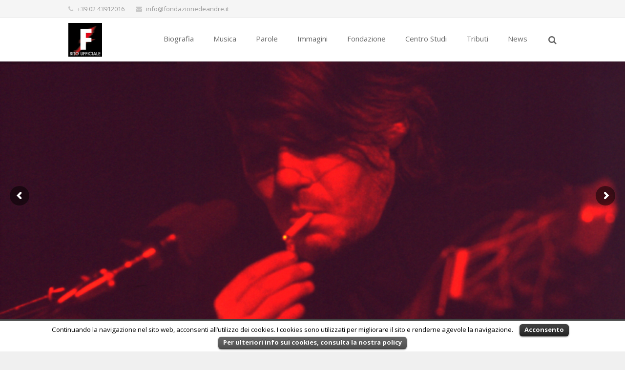

--- FILE ---
content_type: text/html; charset=UTF-8
request_url: http://www.fabriziodeandre.it/
body_size: 67027
content:
<!DOCTYPE HTML>
<html lang="it-IT">
<head>
	<meta name="google-site-verification" content="VgeSRV6OOslPPkMyMjy465Lt60INZzKNqTR33GqlXPw" />
	<meta charset="UTF-8">
	<title>Fabrizio De André &#8211; Sito Ufficiale</title>

	<meta name="viewport" content="width=device-width, initial-scale=1, maximum-scale=1">

	<link rel="shortcut icon" href="http://www.fabriziodeandre.it/faber/wp-content/uploads/2015/03/FabrizioDeAndre.png">	<link rel="alternate" type="application/rss+xml" title="Fabrizio De André - Sito Ufficiale &raquo; Feed" href="http://www.fabriziodeandre.it/feed/" />
<link rel="alternate" type="application/rss+xml" title="Fabrizio De André - Sito Ufficiale &raquo; Feed dei commenti" href="http://www.fabriziodeandre.it/comments/feed/" />
		<script type="text/javascript">
			window._wpemojiSettings = {"baseUrl":"http:\/\/s.w.org\/images\/core\/emoji\/72x72\/","ext":".png","source":{"concatemoji":"http:\/\/www.fabriziodeandre.it\/faber\/wp-includes\/js\/wp-emoji-release.min.js?ver=4.3.3"}};
			!function(a,b,c){function d(a){var c=b.createElement("canvas"),d=c.getContext&&c.getContext("2d");return d&&d.fillText?(d.textBaseline="top",d.font="600 32px Arial","flag"===a?(d.fillText(String.fromCharCode(55356,56812,55356,56807),0,0),c.toDataURL().length>3e3):(d.fillText(String.fromCharCode(55357,56835),0,0),0!==d.getImageData(16,16,1,1).data[0])):!1}function e(a){var c=b.createElement("script");c.src=a,c.type="text/javascript",b.getElementsByTagName("head")[0].appendChild(c)}var f,g;c.supports={simple:d("simple"),flag:d("flag")},c.DOMReady=!1,c.readyCallback=function(){c.DOMReady=!0},c.supports.simple&&c.supports.flag||(g=function(){c.readyCallback()},b.addEventListener?(b.addEventListener("DOMContentLoaded",g,!1),a.addEventListener("load",g,!1)):(a.attachEvent("onload",g),b.attachEvent("onreadystatechange",function(){"complete"===b.readyState&&c.readyCallback()})),f=c.source||{},f.concatemoji?e(f.concatemoji):f.wpemoji&&f.twemoji&&(e(f.twemoji),e(f.wpemoji)))}(window,document,window._wpemojiSettings);
		</script>
		<style type="text/css">
img.wp-smiley,
img.emoji {
	display: inline !important;
	border: none !important;
	box-shadow: none !important;
	height: 1em !important;
	width: 1em !important;
	margin: 0 .07em !important;
	vertical-align: -0.1em !important;
	background: none !important;
	padding: 0 !important;
}
</style>
<link rel='stylesheet' id='cookielawinfo-style-css'  href='http://www.fabriziodeandre.it/faber/wp-content/plugins/cookie-law-info/css/cli-style.css?ver=1.5.3' type='text/css' media='all' />
<link rel='stylesheet' id='rs-plugin-settings-css'  href='http://www.fabriziodeandre.it/faber/wp-content/plugins/revslider/public/assets/css/settings.css?ver=5.0.6' type='text/css' media='all' />
<style id='rs-plugin-settings-inline-css' type='text/css'>
.tp-caption a{color:#ff7302;text-shadow:none;-webkit-transition:all 0.2s ease-out;-moz-transition:all 0.2s ease-out;-o-transition:all 0.2s ease-out;-ms-transition:all 0.2s ease-out}.tp-caption a:hover{color:#ffa902}
</style>
<link rel='stylesheet' id='us-body-text-font-css'  href='http://fonts.googleapis.com/css?family=Open+Sans%3A400%2C700%2C400italic%2C700italic&#038;subset=latin&#038;ver=4.3.3' type='text/css' media='all' />
<link rel='stylesheet' id='us-heading-font-css'  href='http://fonts.googleapis.com/css?family=Roboto+Slab%3A400%2C300%2C700&#038;subset=latin&#038;ver=4.3.3' type='text/css' media='all' />
<link rel='stylesheet' id='us_motioncss-css'  href='//www.fabriziodeandre.it/faber/wp-content/themes/Astra/css/motioncss.css?ver=1' type='text/css' media='all' />
<link rel='stylesheet' id='us_motioncss-widgets-css'  href='//www.fabriziodeandre.it/faber/wp-content/themes/Astra/css/motioncss-widgets.css?ver=1' type='text/css' media='all' />
<link rel='stylesheet' id='us_font-awesome-css'  href='//www.fabriziodeandre.it/faber/wp-content/themes/Astra/css/font-awesome.css?ver=4.3.0' type='text/css' media='all' />
<link rel='stylesheet' id='us_magnific-popup-css'  href='//www.fabriziodeandre.it/faber/wp-content/themes/Astra/css/magnific-popup.css?ver=1' type='text/css' media='all' />
<link rel='stylesheet' id='us_wp-widgets-css'  href='//www.fabriziodeandre.it/faber/wp-content/themes/Astra/css/wp-widgets.css?ver=1' type='text/css' media='all' />
<link rel='stylesheet' id='us_style-css'  href='//www.fabriziodeandre.it/faber/wp-content/themes/Astra/css/style.css?ver=1' type='text/css' media='all' />
<link rel='stylesheet' id='us_responsive-css'  href='//www.fabriziodeandre.it/faber/wp-content/themes/Astra/css/responsive.css?ver=1' type='text/css' media='all' />
<link rel='stylesheet' id='us_animation-css'  href='//www.fabriziodeandre.it/faber/wp-content/themes/Astra/css/animation.css?ver=1' type='text/css' media='all' />
<link rel='stylesheet' id='us_custom_css-css'  href='//www.fabriziodeandre.it/faber/wp-content/uploads/us_custom_css/us_astra_custom_styles.css?ver=1' type='text/css' media='all' />
<script type='text/javascript' src='http://www.fabriziodeandre.it/faber/wp-includes/js/jquery/jquery.js?ver=1.11.3'></script>
<script type='text/javascript' src='http://www.fabriziodeandre.it/faber/wp-includes/js/jquery/jquery-migrate.min.js?ver=1.2.1'></script>
<script type='text/javascript' src='http://www.fabriziodeandre.it/faber/wp-content/plugins/cookie-law-info/js/cookielawinfo.js?ver=1.5.3'></script>
<script type='text/javascript' src='http://www.fabriziodeandre.it/faber/wp-content/plugins/revslider/public/assets/js/jquery.themepunch.tools.min.js?ver=5.0.6'></script>
<script type='text/javascript' src='http://www.fabriziodeandre.it/faber/wp-content/plugins/revslider/public/assets/js/jquery.themepunch.revolution.min.js?ver=5.0.6'></script>
<link rel="EditURI" type="application/rsd+xml" title="RSD" href="http://www.fabriziodeandre.it/faber/xmlrpc.php?rsd" />
<link rel="wlwmanifest" type="application/wlwmanifest+xml" href="http://www.fabriziodeandre.it/faber/wp-includes/wlwmanifest.xml" /> 
<meta name="generator" content="WordPress 4.3.3" />
<link rel='canonical' href='http://www.fabriziodeandre.it/' />
<link rel='shortlink' href='http://www.fabriziodeandre.it/' />
<meta name="generator" content="Powered by Visual Composer - drag and drop page builder for WordPress."/>
<!--[if lte IE 9]><link rel="stylesheet" type="text/css" href="http://www.fabriziodeandre.it/faber/wp-content/plugins/js_composer/assets/css/vc_lte_ie9.css" media="screen"><![endif]--><!--[if IE  8]><link rel="stylesheet" type="text/css" href="http://www.fabriziodeandre.it/faber/wp-content/plugins/js_composer/assets/css/vc-ie8.css" media="screen"><![endif]--><meta name="generator" content="Powered by Slider Revolution 5.0.6 - responsive, Mobile-Friendly Slider Plugin for WordPress with comfortable drag and drop interface." />
<style type="text/css" data-type="vc_custom-css">.w-iconbox-text-description {
height:110px;
}</style><noscript><style> .wpb_animate_when_almost_visible { opacity: 1; }</style></noscript>	
<!-- INIZIO CODICE GOOGLE ANALYTICS -->

<script>
  (function(i,s,o,g,r,a,m){i['GoogleAnalyticsObject']=r;i[r]=i[r]||function(){
  (i[r].q=i[r].q||[]).push(arguments)},i[r].l=1*new Date();a=s.createElement(o),
  m=s.getElementsByTagName(o)[0];a.async=1;a.src=g;m.parentNode.insertBefore(a,m)
  })(window,document,'script','//www.google-analytics.com/analytics.js','ga');

  ga('create', 'UA-75975210-1', 'auto');
  ga('send', 'pageview');

</script>

<!-- FINE CODICE GOOGLE ANALYTICS -->

</head>
<body class="home page page-id-8 page-template-default l-body wpb-js-composer js-comp-ver-4.7 vc_responsive" >

<!-- CANVAS -->
<div class="l-canvas type_wide col_cont headertype_extended headerpos_fixed">
	<div class="l-canvas-h">

		<!-- HEADER -->
		<div class="l-header type_fixed">
			<div class="l-header-h">

				<div class="l-subheader at_top">
					<div class="l-subheader-h i-cf">
																<div class="w-contacts">
							<div class="w-contacts-h">
								<div class="w-contacts-list">
																	<div class="w-contacts-item for_phone">
										<i class="fa fa-phone"></i>
										<span class="w-contacts-item-name">Telefono:</span>
										<span class="w-contacts-item-value">+39 02 43912016</span>
									</div>
																									<div class="w-contacts-item for_email">
										<i class="fa fa-envelope"></i>
										<span class="w-contacts-item-name">Email:</span>
										<span class="w-contacts-item-value"><a href="mailto:info@fondazionedeandre.it">info@fondazionedeandre.it</a></span>
									</div>
																</div>
							</div>
						</div>
																<div class="w-socials">
							<div class="w-socials-h">
								<div class="w-socials-list">
																</div>
							</div>
						</div>
										</div>
				</div>
				<div class="l-subheader at_middle">
					<div class="l-subheader-h i-widgets i-cf">

						<div class="w-logo ">
							<a class="w-logo-link" href="http://www.fabriziodeandre.it/">
								<img class="w-logo-img" src="http://www.fabriziodeandre.it/faber/wp-content/uploads/2015/02/FabrizioDeAndre_log1.jpg"  alt="Fabrizio De André &#8211; Sito Ufficiale">
								<span class="w-logo-title">Fabrizio De André &#8211; Sito Ufficiale</span>
							</a>
						</div>

												<div class="w-search submit_inside">
							<div class="w-search-h">
								<a class="w-search-show" href="javascript:void(0)"><i class="fa fa-search"></i></a>
								<form class="w-search-form show_hidden" action="http://www.fabriziodeandre.it/">
																		<div class="w-search-input">
											<input type="text" value="" name="s" placeholder="inserisci il termine di ricerca"/>
									</div>
									<div class="w-search-submit">
										<input type="submit" id="searchsubmit"  value="Cerca" />
										<i class="fa fa-search"></i>
									</div>
									<a class="w-search-close" href="javascript:void(0)" title="Close search"> &#10005; </a>
								</form>
							</div>
						</div>
						
						<!-- NAV -->
						<nav class="w-nav">
							<div class="w-nav-h">
								<div class="w-nav-control">
									<i class="fa fa-bars"></i>
								</div>
								<div class="w-nav-list layout_hor width_auto float_right level_1">
									<div class="w-nav-list-h"><div id="menu-item-4644" class="menu-item menu-item-type-post_type menu-item-object-page menu-item-has-children with_sublevel w-nav-item level_1 menu-item-4644"><div class="w-nav-item-h"><a class="w-nav-anchor level_1"  href="http://www.fabriziodeandre.it/biografia/"><span class="w-nav-title">Biografia</span><span class="w-nav-hint"></span></a>
<div class="w-nav-list level_2 place_down show_onhover"><div class="w-nav-list-h">
	<div id="menu-item-2061" class="menu-item menu-item-type-post_type menu-item-object-page w-nav-item level_2 menu-item-2061"><div class="w-nav-item-h"><a class="w-nav-anchor level_2"  href="http://www.fabriziodeandre.it/con-le-parole-degli-amici/"><span class="w-nav-title">Con le parole degli amici</span><span class="w-nav-hint"></span></a>	</div></div>
</div></div>
</div></div>
<div id="menu-item-2225" class="menu-item menu-item-type-post_type menu-item-object-page menu-item-has-children with_sublevel w-nav-item level_1 menu-item-2225"><div class="w-nav-item-h"><a class="w-nav-anchor level_1"  href="http://www.fabriziodeandre.it/musica/"><span class="w-nav-title">Musica</span><span class="w-nav-hint"></span></a>
<div class="w-nav-list level_2 place_down show_onhover"><div class="w-nav-list-h">
	<div id="menu-item-2064" class="menu-item menu-item-type-post_type menu-item-object-page w-nav-item level_2 menu-item-2064"><div class="w-nav-item-h"><a class="w-nav-anchor level_2"  href="http://www.fabriziodeandre.it/collaborazioni/"><span class="w-nav-title">Collaborazioni</span><span class="w-nav-hint"></span></a>	</div></div>
	<div id="menu-item-2066" class="menu-item menu-item-type-post_type menu-item-object-page w-nav-item level_2 menu-item-2066"><div class="w-nav-item-h"><a class="w-nav-anchor level_2"  href="http://www.fabriziodeandre.it/musica-stampata/"><span class="w-nav-title">Musica stampata</span><span class="w-nav-hint"></span></a>	</div></div>
</div></div>
</div></div>
<div id="menu-item-2227" class="menu-item menu-item-type-post_type menu-item-object-page menu-item-has-children with_sublevel w-nav-item level_1 menu-item-2227"><div class="w-nav-item-h"><a class="w-nav-anchor level_1"  href="http://www.fabriziodeandre.it/parole/"><span class="w-nav-title">Parole</span><span class="w-nav-hint"></span></a>
<div class="w-nav-list level_2 place_down show_onhover"><div class="w-nav-list-h">
	<div id="menu-item-8557" class="menu-item menu-item-type-post_type menu-item-object-page w-nav-item level_2 menu-item-8557"><div class="w-nav-item-h"><a class="w-nav-anchor level_2"  href="http://www.fabriziodeandre.it/testi/"><span class="w-nav-title">Testi</span><span class="w-nav-hint"></span></a>	</div></div>
	<div id="menu-item-2068" class="menu-item menu-item-type-post_type menu-item-object-page w-nav-item level_2 menu-item-2068"><div class="w-nav-item-h"><a class="w-nav-anchor level_2"  href="http://www.fabriziodeandre.it/bibliografia/"><span class="w-nav-title">Bibliografia</span><span class="w-nav-hint"></span></a>	</div></div>
</div></div>
</div></div>
<div id="menu-item-2121" class="menu-item menu-item-type-post_type menu-item-object-page menu-item-has-children with_sublevel w-nav-item level_1 menu-item-2121"><div class="w-nav-item-h"><a class="w-nav-anchor level_1"  href="http://www.fabriziodeandre.it/immagini/"><span class="w-nav-title">Immagini</span><span class="w-nav-hint"></span></a>
<div class="w-nav-list level_2 place_down show_onhover"><div class="w-nav-list-h">
	<div id="menu-item-2074" class="menu-item menu-item-type-post_type menu-item-object-page w-nav-item level_2 menu-item-2074"><div class="w-nav-item-h"><a class="w-nav-anchor level_2"  href="http://www.fabriziodeandre.it/immagini/video/"><span class="w-nav-title">Video</span><span class="w-nav-hint"></span></a>	</div></div>
</div></div>
</div></div>
<div id="menu-item-2122" class="menu-item menu-item-type-post_type menu-item-object-page menu-item-has-children with_sublevel w-nav-item level_1 menu-item-2122"><div class="w-nav-item-h"><a class="w-nav-anchor level_1"  href="http://www.fabriziodeandre.it/fondazione/"><span class="w-nav-title">Fondazione</span><span class="w-nav-hint"></span></a>
<div class="w-nav-list level_2 place_down show_onhover"><div class="w-nav-list-h">
	<div id="menu-item-3841" class="menu-item menu-item-type-post_type menu-item-object-page w-nav-item level_2 menu-item-3841"><div class="w-nav-item-h"><a class="w-nav-anchor level_2"  href="http://www.fabriziodeandre.it/attivita/"><span class="w-nav-title">Attività</span><span class="w-nav-hint"></span></a>	</div></div>
	<div id="menu-item-2078" class="menu-item menu-item-type-post_type menu-item-object-page w-nav-item level_2 menu-item-2078"><div class="w-nav-item-h"><a class="w-nav-anchor level_2"  href="http://www.fabriziodeandre.it/fondazione/statuto-organizzazione/"><span class="w-nav-title">Statuto | Organizzazione</span><span class="w-nav-hint"></span></a>	</div></div>
	<div id="menu-item-2080" class="menu-item menu-item-type-post_type menu-item-object-page w-nav-item level_2 menu-item-2080"><div class="w-nav-item-h"><a class="w-nav-anchor level_2"  href="http://www.fabriziodeandre.it/fondazione/faq/"><span class="w-nav-title">Faq</span><span class="w-nav-hint"></span></a>	</div></div>
	<div id="menu-item-4084" class="menu-item menu-item-type-post_type menu-item-object-page w-nav-item level_2 menu-item-4084"><div class="w-nav-item-h"><a class="w-nav-anchor level_2"  href="http://www.fabriziodeandre.it/area-stampa/"><span class="w-nav-title">Area stampa</span><span class="w-nav-hint"></span></a>	</div></div>
</div></div>
</div></div>
<div id="menu-item-2123" class="menu-item menu-item-type-post_type menu-item-object-page menu-item-has-children with_sublevel w-nav-item level_1 menu-item-2123"><div class="w-nav-item-h"><a class="w-nav-anchor level_1"  href="http://www.fabriziodeandre.it/centro-studi/"><span class="w-nav-title">Centro Studi</span><span class="w-nav-hint"></span></a>
<div class="w-nav-list level_2 place_down show_onhover"><div class="w-nav-list-h">
	<div id="menu-item-2082" class="menu-item menu-item-type-post_type menu-item-object-page w-nav-item level_2 menu-item-2082"><div class="w-nav-item-h"><a class="w-nav-anchor level_2"  href="http://www.fabriziodeandre.it/centro-studi/archivio/"><span class="w-nav-title">Archivio</span><span class="w-nav-hint"></span></a>	</div></div>
	<div id="menu-item-8858" class="menu-item menu-item-type-post_type menu-item-object-page w-nav-item level_2 menu-item-8858"><div class="w-nav-item-h"><a class="w-nav-anchor level_2"  href="http://www.fabriziodeandre.it/centro-studi/attivita-centro-studi/"><span class="w-nav-title">Attività Centro Studi</span><span class="w-nav-hint"></span></a>	</div></div>
	<div id="menu-item-4133" class="menu-item menu-item-type-post_type menu-item-object-page w-nav-item level_2 menu-item-4133"><div class="w-nav-item-h"><a class="w-nav-anchor level_2"  href="http://www.fabriziodeandre.it/borse-di-studio/"><span class="w-nav-title">Borse di studio</span><span class="w-nav-hint"></span></a>	</div></div>
	<div id="menu-item-2085" class="menu-item menu-item-type-post_type menu-item-object-page w-nav-item level_2 menu-item-2085"><div class="w-nav-item-h"><a class="w-nav-anchor level_2"  href="http://www.fabriziodeandre.it/centro-studi/tesi/"><span class="w-nav-title">Tesi</span><span class="w-nav-hint"></span></a>	</div></div>
</div></div>
</div></div>
<div id="menu-item-2124" class="menu-item menu-item-type-post_type menu-item-object-page menu-item-has-children with_sublevel w-nav-item level_1 menu-item-2124"><div class="w-nav-item-h"><a class="w-nav-anchor level_1"  href="http://www.fabriziodeandre.it/tributi/"><span class="w-nav-title">Tributi</span><span class="w-nav-hint"></span></a>
<div class="w-nav-list level_2 place_down show_onhover"><div class="w-nav-list-h">
	<div id="menu-item-17289" class="menu-item menu-item-type-post_type menu-item-object-page w-nav-item level_2 menu-item-17289"><div class="w-nav-item-h"><a class="w-nav-anchor level_2"  href="http://www.fabriziodeandre.it/calendario/"><span class="w-nav-title">Calendario</span><span class="w-nav-hint"></span></a>	</div></div>
	<div id="menu-item-2090" class="menu-item menu-item-type-post_type menu-item-object-page w-nav-item level_2 menu-item-2090"><div class="w-nav-item-h"><a class="w-nav-anchor level_2"  href="http://www.fabriziodeandre.it/tributi/premio-de-andre/"><span class="w-nav-title">Premio De André</span><span class="w-nav-hint"></span></a>	</div></div>
	<div id="menu-item-4548" class="menu-item menu-item-type-post_type menu-item-object-page w-nav-item level_2 menu-item-4548"><div class="w-nav-item-h"><a class="w-nav-anchor level_2"  href="http://www.fabriziodeandre.it/la-mostra/"><span class="w-nav-title">La mostra</span><span class="w-nav-hint"></span></a>	</div></div>
	<div id="menu-item-2094" class="menu-item menu-item-type-post_type menu-item-object-page w-nav-item level_2 menu-item-2094"><div class="w-nav-item-h"><a class="w-nav-anchor level_2"  href="http://www.fabriziodeandre.it/tributi/cover/"><span class="w-nav-title">Cover</span><span class="w-nav-hint"></span></a>	</div></div>
	<div id="menu-item-5025" class="menu-item menu-item-type-post_type menu-item-object-page w-nav-item level_2 menu-item-5025"><div class="w-nav-item-h"><a class="w-nav-anchor level_2"  href="http://www.fabriziodeandre.it/tributi/film-documentari/"><span class="w-nav-title">Film | Documentari</span><span class="w-nav-hint"></span></a>	</div></div>
	<div id="menu-item-2093" class="menu-item menu-item-type-post_type menu-item-object-page w-nav-item level_2 menu-item-2093"><div class="w-nav-item-h"><a class="w-nav-anchor level_2"  href="http://www.fabriziodeandre.it/tributi/intitolazioni/"><span class="w-nav-title">Intitolazioni</span><span class="w-nav-hint"></span></a>	</div></div>
	<div id="menu-item-2092" class="menu-item menu-item-type-post_type menu-item-object-page w-nav-item level_2 menu-item-2092"><div class="w-nav-item-h"><a class="w-nav-anchor level_2"  href="http://www.fabriziodeandre.it/tributi/fabrizio-visto-dagli-artisti/"><span class="w-nav-title">Fabrizio visto dagli artisti</span><span class="w-nav-hint"></span></a>	</div></div>
	<div id="menu-item-2091" class="menu-item menu-item-type-post_type menu-item-object-page w-nav-item level_2 menu-item-2091"><div class="w-nav-item-h"><a class="w-nav-anchor level_2"  href="http://www.fabriziodeandre.it/tributi/tribute-band/"><span class="w-nav-title">Tribute Band</span><span class="w-nav-hint"></span></a>	</div></div>
</div></div>
</div></div>
<div id="menu-item-2095" class="menu-item menu-item-type-post_type menu-item-object-page w-nav-item level_1 menu-item-2095"><div class="w-nav-item-h"><a class="w-nav-anchor level_1"  href="http://www.fabriziodeandre.it/news/"><span class="w-nav-title">News</span><span class="w-nav-hint"></span></a></div></div>
</div>								</div>
							</div>
						</nav><!-- /NAV -->

					</div>
				</div>

			</div>
		</div>
		<!-- /HEADER -->

		<!-- MAIN -->
		<div class="l-main">
			<div class="l-main-h">

	
			<div class="l-submain type_fullwidth"><div class="l-submain-h g-html i-cf"><div class="g-cols offset_default"><div class="full-width"><div class="wpb_revslider_element wpb_content_element">
<div id="rev_slider_4_1_wrapper" class="rev_slider_wrapper fullwidthbanner-container" style="margin:0px auto;background-color:#E9E9E9;padding:0px;margin-top:0px;margin-bottom:0px;">
<!-- START REVOLUTION SLIDER 5.0.6 fullwidth mode -->
	<div id="rev_slider_4_1" class="rev_slider fullwidthabanner tp-overflow-hidden" style="display:none;" data-version="5.0.6">
<ul>	<!-- SLIDE  -->
	<li data-index="rs-19" data-transition="fade" data-slotamount="7"  data-easein="default" data-easeout="default" data-thumb="http://www.fabriziodeandre.it/faber/wp-content/uploads/2015/01/fabrizio_21-100x50.jpg"  data-rotate="0"  data-saveperformance="off"  data-title="Slide" data-description="">
		<!-- MAIN IMAGE -->
		<img src="http://www.fabriziodeandre.it/faber/wp-content/uploads/2015/01/fabrizio_21.jpg"  alt=""  width="1000" height="500" data-bgposition="center center" data-bgfit="cover" data-bgrepeat="no-repeat" class="rev-slidebg" data-no-retina>
		<!-- LAYERS -->
	</li>
	<!-- SLIDE  -->
	<li data-index="rs-16" data-transition="fade" data-slotamount="7"  data-easein="default" data-easeout="default" data-thumb="http://www.fabriziodeandre.it/faber/wp-content/uploads/2014/10/fabrizio_Fab-100x50.jpg"  data-rotate="0"  data-saveperformance="off"  data-title="Slide" data-description="">
		<!-- MAIN IMAGE -->
		<img src="http://www.fabriziodeandre.it/faber/wp-content/uploads/2014/10/fabrizio_Fab.jpg"  alt=""  width="1000" height="500" data-bgposition="center center" data-bgfit="cover" data-bgrepeat="no-repeat" class="rev-slidebg" data-no-retina>
		<!-- LAYERS -->
	</li>
	<!-- SLIDE  -->
	<li data-index="rs-20" data-transition="fade" data-slotamount="7"  data-easein="default" data-easeout="default" data-thumb="http://www.fabriziodeandre.it/faber/wp-content/uploads/2014/12/fabrizio_20-100x50.jpg"  data-rotate="0"  data-saveperformance="off"  data-title="Slide" data-description="">
		<!-- MAIN IMAGE -->
		<img src="http://www.fabriziodeandre.it/faber/wp-content/uploads/2014/12/fabrizio_20.jpg"  alt=""  width="1000" height="500" data-bgposition="center center" data-bgfit="cover" data-bgrepeat="no-repeat" class="rev-slidebg" data-no-retina>
		<!-- LAYERS -->
	</li>
	<!-- SLIDE  -->
	<li data-index="rs-18" data-transition="fade" data-slotamount="7"  data-easein="default" data-easeout="default" data-thumb="http://www.fabriziodeandre.it/faber/wp-content/uploads/2014/12/fabrizio_22-100x50.jpg"  data-rotate="0"  data-saveperformance="off"  data-title="Slide" data-description="">
		<!-- MAIN IMAGE -->
		<img src="http://www.fabriziodeandre.it/faber/wp-content/uploads/2014/12/fabrizio_22.jpg"  alt=""  width="1000" height="500" data-bgposition="center center" data-bgfit="cover" data-bgrepeat="no-repeat" class="rev-slidebg" data-no-retina>
		<!-- LAYERS -->
	</li>
</ul>
<div class="tp-static-layers">
</div>
<div class="tp-bannertimer" style="height: 5px; background-color: rgba(0, 0, 0, 0.15);"></div>	</div>
<script>var htmlDiv = document.getElementById("rs-plugin-settings-inline-css"); var htmlDivCss="";
				if(htmlDiv) {
					htmlDiv.innerHTML = htmlDiv.innerHTML + htmlDivCss;
				}
				else{
					var htmlDiv = document.createElement("div");
					htmlDiv.innerHTML = "<style>" + htmlDivCss + "</style>";
					document.getElementsByTagName("head")[0].appendChild(htmlDiv.childNodes[0]);
				}
			</script>
		<script type="text/javascript">

			/******************************************
				-	PREPARE PLACEHOLDER FOR SLIDER	-
			******************************************/

			var setREVStartSize=function(){
				try{var e=new Object,i=jQuery(window).width(),t=9999,r=0,n=0,l=0,f=0,s=0,h=0;
					e.c = jQuery('#rev_slider_4_1');
					e.gridwidth = [1000];
					e.gridheight = [550];
							
					e.sliderLayout = "auto";
					if(e.responsiveLevels&&(jQuery.each(e.responsiveLevels,function(e,f){f>i&&(t=r=f,l=e),i>f&&f>r&&(r=f,n=e)}),t>r&&(l=n)),f=e.gridheight[l]||e.gridheight[0]||e.gridheight,s=e.gridwidth[l]||e.gridwidth[0]||e.gridwidth,h=i/s,h=h>1?1:h,f=Math.round(h*f),"fullscreen"==e.sliderLayout){var u=(e.c.width(),jQuery(window).height());if(void 0!=e.fullScreenOffsetContainer){var c=e.fullScreenOffsetContainer.split(",");if (c) jQuery.each(c,function(e,i){u=jQuery(i).length>0?u-jQuery(i).outerHeight(!0):u}),e.fullScreenOffset.split("%").length>1&&void 0!=e.fullScreenOffset&&e.fullScreenOffset.length>0?u-=jQuery(window).height()*parseInt(e.fullScreenOffset,0)/100:void 0!=e.fullScreenOffset&&e.fullScreenOffset.length>0&&(u-=parseInt(e.fullScreenOffset,0))}f=u}else void 0!=e.minHeight&&f<e.minHeight&&(f=e.minHeight);e.c.closest(".rev_slider_wrapper").css({height:f})
				}catch(d){console.log("Failure at Presize of Slider:"+d)}
			};
						
				
			setREVStartSize();
			function revslider_showDoubleJqueryError(sliderID) {
					var errorMessage = "Revolution Slider Error: You have some jquery.js library include that comes after the revolution files js include.";
					errorMessage += "<br> This includes make eliminates the revolution slider libraries, and make it not work.";
					errorMessage += "<br><br> To fix it you can:<br>&nbsp;&nbsp;&nbsp; 1. In the Slider Settings -> Troubleshooting set option:  <strong><b>Put JS Includes To Body</b></strong> option to true.";
					errorMessage += "<br>&nbsp;&nbsp;&nbsp; 2. Find the double jquery.js include and remove it.";
					errorMessage = "<span style='font-size:16px;color:#BC0C06;'>" + errorMessage + "</span>"
						jQuery(sliderID).show().html(errorMessage);
				}
			var tpj=jQuery;
			tpj.noConflict();
			var revapi4;
			tpj(document).ready(function() {
				if(tpj("#rev_slider_4_1").revolution == undefined){
					revslider_showDoubleJqueryError("#rev_slider_4_1");
				}else{
					revapi4 = tpj("#rev_slider_4_1").show().revolution({
						sliderType:"standard",
						jsFileLocation:"http://www.fabriziodeandre.it/faber/wp-content/plugins/revslider/public/assets/js/",
						sliderLayout:"auto",
						dottedOverlay:"none",
						delay:9000,
						navigation: {
							keyboardNavigation:"off",
							keyboard_direction: "horizontal",
							mouseScrollNavigation:"off",
							onHoverStop:"on",
							touch:{
								touchenabled:"on",
								swipe_threshold: 75,
								swipe_min_touches: 1,
								swipe_direction: "horizontal",
								drag_block_vertical: false
							}
							,
							arrows: {
								style:"hesperiden",
								enable:true,
								hide_onmobile:false,
								hide_onleave:false,
								tmp:'',
								left: {
									h_align:"left",
									v_align:"center",
									h_offset:20,
									v_offset:0
								},
								right: {
									h_align:"right",
									v_align:"center",
									h_offset:20,
									v_offset:0
								}
							}
						},
						gridwidth:1000,
						gridheight:550,
						lazyType:"none",
						shadow:0,
						spinner:"spinner0",
						stopLoop:"off",
						stopAfterLoops:-1,
						stopAtSlide:-1,
						shuffle:"off",
						autoHeight:"off",
						hideThumbsOnMobile:"off",
						hideSliderAtLimit:0,
						hideCaptionAtLimit:0,
						hideAllCaptionAtLilmit:0,
						startWithSlide:0,
						debugMode:false,
						fallbacks: {
							simplifyAll:"off",
							nextSlideOnWindowFocus:"off",
							disableFocusListener:false,
						}
					});
				}
			});	/*ready*/
		</script>
		<script>
					var htmlDivCss = unescape(".hesperiden.tparrows%20%7B%0A%09cursor%3Apointer%3B%0A%09background%3A%23000%3B%0A%09background%3Argba%280%2C0%2C0%2C0.5%29%3B%0A%09width%3A40px%3B%0A%09height%3A40px%3B%0A%09position%3Aabsolute%3B%0A%09display%3Ablock%3B%0A%09z-index%3A100%3B%0A%20%20%20%20border-radius%3A%2050%25%3B%0A%7D%0A.hesperiden.tparrows%3Ahover%20%7B%0A%09background%3A%23000%3B%0A%7D%0A.hesperiden.tparrows%3Abefore%20%7B%0A%09font-family%3A%20%22revicons%22%3B%0A%09font-size%3A20px%3B%0A%09color%3A%23fff%3B%0A%09display%3Ablock%3B%0A%09line-height%3A%2040px%3B%0A%09text-align%3A%20center%3B%0A%7D%0A.hesperiden.tparrows.tp-leftarrow%3Abefore%20%7B%0A%09content%3A%20%22%5Ce82c%22%3B%0A%20%20%20%20margin-left%3A-3px%3B%0A%7D%0A.hesperiden.tparrows.tp-rightarrow%3Abefore%20%7B%0A%09content%3A%20%22%5Ce82d%22%3B%0A%20%20%20%20margin-right%3A-3px%3B%0A%7D%0A");
					var htmlDiv = document.getElementById('rs-plugin-settings-inline-css');
					if(htmlDiv) {
						htmlDiv.innerHTML = htmlDiv.innerHTML + htmlDivCss;
					}
					else{
						var htmlDiv = document.createElement('div');
						htmlDiv.innerHTML = '<style>' + htmlDivCss + '</style>';
						document.getElementsByTagName('head')[0].appendChild(htmlDiv.childNodes[0]);
					}
				  </script>
				</div><!-- END REVOLUTION SLIDER --></div>
</div></div></div></div><div class="l-submain"><div class="l-submain-h g-html i-cf"><div class="g-cols offset_default"><div class="full-width">
	<div class="wpb_text_column ">
		<div class="wpb_wrapper">
			
<blockquote>
<h4 style="text-align: left;"><em>Fabrizio De André, sito ufficiale.<br />
La sua musica e le sue parole.<br />
Le attività della Fondazione e del Centro Studi a lui intitolati.<span style="color: #993300;"><span style="color: #333333;"><br />
</span> </span></em></h4>
</blockquote>

		</div> 
	</div> <div class="g-hr">
						<span class="g-hr-h">
							<i class="fa fa-star"></i>
						</span>
					</div></div></div><div class="g-cols offset_default"><div class="one-half">
	<div class="wpb_single_image wpb_content_element align_center">
		<div class="wpb_wrapper">
			<img width="708" height="544" src="http://www.fabriziodeandre.it/faber/wp-content/uploads/2022/11/image001.png" class="attachment-full" alt="image001" />
		</div>
	</div></div><div class="one-half">
	<div class="wpb_text_column ">
		<div class="wpb_wrapper">
			
<h5></h5>
<h4 style="text-align: center;"><strong><span style="color: #800000;">PREMIO FABRIZIO DE ANDRÉ</span></strong><br />
<span style="color: #800000;"><strong>PARLARE MUSICA</strong></span></h4>
<h5 style="text-align: center;"><span style="color: #800000;"><strong><span style="color: #800000;"><em>24</em></span></strong><strong><span class=""><i class="">ª EDIZIONE</i></span></strong></span></h5>
<h5 style="text-align: center;">LA FINALE SI È SVOLTA IL 13 E IL 14 SETTEMBRE<br />
IN PIAZZA FABRIZIO DE ANDRÉ A ROMA</h5>
<p>&nbsp;</p>
<p style="text-align: center;"><strong><a href="https://www.premiofabriziodeandre.it/" target="_blank">Maggiori informazioni</a></strong></p>

		</div> 
	</div> </div><div class="full-width"><div class="g-hr">
						<span class="g-hr-h">
							<i class="fa fa-star"></i>
						</span>
					</div></div></div><div class="g-cols offset_default"><div class="full-width">
	<div class="wpb_text_column ">
		<div class="wpb_wrapper">
			
<h5 style="text-align: right;"> <em><br />
</em></h5>

		</div> 
	</div> <object  class='StefanoAI-youtube-responsive fitvidsignore ' width='160' height='90' style='' data-ratio="1.7777777778" type='application/video'><div data-iframe='StefanoAI-youtube-widget-responsive' data-id='StefanoAI-youtube-1' data-class='StefanoAI-youtube-responsive ' data-width='160' data-height='90' data-src='//www.youtube.com/embed/LHqFvxyhcNU?&amp;autohide=Default&amp;fs=0&amp;rel=0&amp;showinfo=0' data- data-style='border:none;'></div></object><div class="g-hr">
						<span class="g-hr-h">
							<i class="fa fa-star"></i>
						</span>
					</div></div></div><div class="g-cols offset_default"><div class="one-half">	<div class="vc_empty_space"  style="height: 32px" ><span
			class="vc_empty_space_inner"></span></div>	<div class="vc_empty_space"  style="height: 32px" ><span
			class="vc_empty_space_inner"></span></div>	<div class="vc_empty_space"  style="height: 50px" ><span
			class="vc_empty_space_inner"></span></div>
	<div class="wpb_single_image wpb_content_element align_center">
		<div class="wpb_wrapper">
			<img width="1280" height="852" src="http://www.fabriziodeandre.it/faber/wp-content/uploads/2022/11/FDA_Foto-Fondazione-Fabrizio-De-André-Onlus.jpg" class="attachment-full" alt="FDA_Foto Fondazione Fabrizio De André Onlus" />
		</div>
	</div></div><div class="one-half">
	<div class="wpb_text_column ">
		<div class="wpb_wrapper">
			
<h5></h5>
<h5><span style="color: #800000;">11 gennaio 2024</span><br />
<span style="color: #800000;"> <strong><em>25 anni con Fabrizio<br />
WAY POINT. DA DOVE VENITE&#8230; DOVE ANDATE?</em></strong></span></h5>
<p>Fondazione Fabrizio De André Onlus e Sony Music Italia presentano <span style="color: #800000;"><strong><em>WAY POINT. Da dove venite… dove andate? </em></strong></span>per ripercorrere 25 anni con Fabrizio attraverso le sue PAROLE, il suo PENSIERO, la sua VISIONE e i suoi “VIAGGI” presenti e attuali ancora oggi.</p>
<p>Il progetto, che prevede la riedizione durante l’anno di tutti i suoi dischi di studio in ordine cronologico, si svilupperà lungo tutto il 2024 con varie iniziative.</p>
<p>Gli album saranno ristampati in versione LP nero 180 gr e CD, arricchiti da annotazioni autografe di Fabrizio De André, pensieri, riflessioni, commenti, estratti di interviste inerenti alle canzoni e agli album e alcuni documenti inediti conservati al Centro studi De André dell’Università degli Studi di Siena.<br />
Queste le ristampe in arrivo nel 2024: <em>Volume 1</em> (uscito il 16 febbraio),<em> Tutti morimmo a stento </em>(uscito il 16 febbraio)<em>, Volume 3 </em>(uscito il 16 febbraio)<em>, La buona novella </em>(uscito il 16 febbraio)<em>, Non al denaro non all’amore né al cielo </em>(uscito il 12 aprile),<em> Storia di un impiegato </em>(uscito il 12 aprile),<em> Canzoni </em>(uscito il 12 aprile),<em> Volume 8 </em>(uscito il 7 giugno)<em>, Rimini </em>(uscito il 7 giugno)<em>, Fabrizio De André / L’Indiano </em>(uscito il 7 giugno)<em>, Crêuza de mä </em>(uscito il 13 settembre)<em>, Le nuvole </em>(uscito il 13 settembre)<em>, Anime salve </em>(uscito il 13 settembre<em>), I singoli</em> (uscito il 13 settembre).
		</div> 
	</div> </div><div class="full-width"></div></div><div class="g-cols offset_default"><div class="one-half">
	<div class="wpb_single_image wpb_content_element align_center">
		<div class="wpb_wrapper">
			<img width="763" height="1024" src="http://www.fabriziodeandre.it/faber/wp-content/uploads/2023/12/Il-Canzoniere-new-763x1024.jpg" class="attachment-large" alt="Il Canzoniere new" />
		</div>
	</div></div><div class="one-half"><div class="g-hr type_invisible size_big">
						<span class="g-hr-h">
							<i class="fa fa-fa fa-quote-right"></i>
						</span>
					</div>
	<div class="wpb_text_column ">
		<div class="wpb_wrapper">
			
<h5></h5>
<h5></h5>
<h5></h5>
<h5><span style="color: #800000;"><span style="color: #333333;"><span style="color: #800000;"><strong><em>Fabrizio De André &#8211; Il canzoniere<br />
</em></strong> </span></span></span></h5>
<p>In quasi quarant’anni di attività artistica, Fabrizio De André ha inciso quattordici album in studio, più alcune canzoni pubblicate solo come singoli e poi riedite in antologie. Questo volume, realizzato in collaborazione con la Fondazione Fabrizio De André Onlus, racchiude i brani scritti e interpretati dal cantautore genovese. Le trascrizioni, in formato testo e accordi, rispettano le tonalità originali di composizione dei brani e sono corredate da immagini e manoscritti provenienti dall’archivio della Fondazione De André.</p>
<p>Fabrizio De André – Il Canzoniere<br />
Hal Leonard Europe, 2023 | Testi e accordi</p>
<p><strong><a href="https://www.musicshopeurope.it/fabrizio-de-andr%c3%a9-il-canzoniere-hle%20130?returnurl=%2fsearch%3fq%3dhle%2b130%26substoreid%3d" target="_blank">MAGGIORI INFORMAZIONI</a></strong>
		</div> 
	</div> </div></div><div class="g-cols offset_default"><div class="one-half"><div class="g-hr">
						<span class="g-hr-h">
							<i class="fa fa-star"></i>
						</span>
					</div>
	<div class="wpb_single_image wpb_content_element align_center">
		<div class="wpb_wrapper">
			<img width="424" height="529" src="http://www.fabriziodeandre.it/faber/wp-content/uploads/2013/05/9788817176811_0_424_0_75.jpg" class="attachment-large" alt="9788817176811_0_424_0_75" />
		</div>
	</div></div><div class="one-half"><div class="g-hr">
						<span class="g-hr-h">
							<i class="fa fa-star"></i>
						</span>
					</div><div class="g-hr type_invisible size_big">
						<span class="g-hr-h">
							<i class="fa fa-fa fa-quote-right"></i>
						</span>
					</div>
	<div class="wpb_text_column ">
		<div class="wpb_wrapper">
			
<h5><span style="color: #800000;"><span style="color: #333333;"><span style="color: #800000;"><strong><em>Fabrizio De André. Una goccia di splendore<br />
</em></strong> </span></span></span>Un&#8217;autobiografia per parole e immagini<span style="color: #800000;"><span style="color: #333333;"><strong><em><br />
</em></strong></span></span></h5>
<p>Dal 29 novembre 2022 è disponibile la nuova edizione ampliata di <em>Una goccia di splendore</em>, a cura di Guido Harari in collaborazione con la Fondazione Fabrizio De André, edita da Rizzoli Lizard</p>
<blockquote>
<p style="text-align: justify;">Cosa avrebbe potuto fare alla fine degli anni Cinquanta un giovane nottambulo, incazzato, mediamente colto, sensibile alle vistose infamie di classe, innamorato dei topi e dei piccioni, forte bevitore, vagheggiatore di ogni miglioramento sociale, amico delle bagasce, cantore feroce di qualunque cordata politica, sposo inaffidabile, musicomane e assatanato di qualsiasi pezzo di carta stampata? Se fosse sopravvissuto e gliene si fosse data l’occasione, costui, molto probabilmente, sarebbe diventato un cantautore. Così infatti è stato ma ci voleva un esempio. — Fabrizio De André</p>
</blockquote>
<p style="text-align: right;"><strong><a href="https://rizzolilizard.rizzolilibri.it/libri/una-goccia-di-splendore/" target="_blank">MAGGIORI INFORMAZIONI</a></strong></p>

		</div> 
	</div> </div></div><div class="g-cols offset_default"><div class="one-half"><div class="g-hr">
						<span class="g-hr-h">
							<i class="fa fa-star"></i>
						</span>
					</div>
	<div class="wpb_single_image wpb_content_element align_center">
		<div class="wpb_wrapper">
			<a href="http://www.fabriziodeandre.it/faber/wp-content/uploads/2013/05/DeAndrè_LOC.jpg" ref="magnificPopup"><img width="450" height="643" src="http://www.fabriziodeandre.it/faber/wp-content/uploads/2013/05/DeAndrè_LOC.jpg" class="attachment-large" alt="DeAndrè_LOC" /></a>
		</div>
	</div></div><div class="one-half"><div class="g-hr">
						<span class="g-hr-h">
							<i class="fa fa-star"></i>
						</span>
					</div><div class="g-hr type_invisible size_big">
						<span class="g-hr-h">
							<i class="fa fa-fa fa-quote-right"></i>
						</span>
					</div>
	<div class="wpb_text_column ">
		<div class="wpb_wrapper">
			Annunciato come evento speciale fuori concorso alla 78. Mostra Internazionale d’Arte Cinematografica di Venezia arriva nei cinema italiani solo il 25, 26 e 27 ottobre:</p>
<p><span style="color: #800000;"><strong>“DEANDRÉ#DEANDRÉ Storia di un impiegato”</strong></span></p>
<p>Il film documentario di Roberta Lena, con Cristiano De André (Produzione artistica e arrangiamenti Cristiano De André / Stefano Melone) con la partecipazione di Dori Ghezzi e Filippo De André, è prodotto da Intersuoni, Nuvole Production e Nexo Digital, è stato presentato in anteprima come evento speciale nella sezione Fuori Concorso della 78. Mostra Internazionale d&#8217;Arte Cinematografica di Venezia per approdare poi nei cinema italiani solo il 25, 26, 27 ottobre 2021.</p>
<p>“DEANDRÉ#DEANDRÉ Storia di un impiegato” sarà distribuito al cinema da Nexo Digital in collaborazione con i Media Partner Radio Capital, MYmovies.it e Rockol</p>
<p>Info e sale a <a href="https://www.nexodigital.it/deandredeandre-storia-di-un-impiegato/" target="_blank">questo indirizzo</a>
		</div> 
	</div> </div><div class="full-width"></div></div><div class="g-cols offset_default"><div class="one-half"><div class="g-hr">
						<span class="g-hr-h">
							<i class="fa fa-star"></i>
						</span>
					</div><div class="g-hr type_invisible">
						<span class="g-hr-h">
							<i class="fa fa-star"></i>
						</span>
					</div>
	<div class="wpb_single_image wpb_content_element align_center">
		<div class="wpb_wrapper">
			<a href="http://www.fabriziodeandre.it/faber/wp-content/uploads/2013/05/AMISTADE-rezzamastrella.jpg" ref="magnificPopup"><img width="800" height="453" src="http://www.fabriziodeandre.it/faber/wp-content/uploads/2013/05/AMISTADE-rezzamastrella.jpg" class="attachment-large" alt="Amistade Fratto_X" /></a>
		</div>
	</div></div><div class="one-half"><div class="g-hr">
						<span class="g-hr-h">
							<i class="fa fa-star"></i>
						</span>
					</div>
	<div class="wpb_text_column ">
		<div class="wpb_wrapper">
			
<div class="group-left">
<div class="field-name-title field-label-hidden field-type-ds field">
<div class="field-items">
<div class="field-item even">
<h4><span style="color: #800000;"><strong>Amistade Fratto_X</strong></span></h4>
</div>
</div>
</div>
</div>
<div class=""><span class=""><span class=""><span class="">una contaminazione di: Flavia Mastrella Antonio Rezza <em class="">sfuggita dalle labbra di Dori Ghezzi</em></span></span></span></div>
<div class="group-footer">
<div class="field-label-hidden field-name-body field field-type-text-with-summary">
<div class="field-items">
<div class="field-item even">
<div class=""><span class=""><span class=""><span class="">con: Antonio Rezza, Ivan Bellavista e la presenza straordinaria di: Fabrizio De André</span></span></span></div>
<div class=""><span class=""><span class=""><span class="">montaggio: Barbara Faonio</span></span></span></div>
<div class=""><span class=""><span class=""><span class="">produzione: Sardegna Teatro Mixed Reality &#8211; RezzaMastrella </span></span></span></div>
<div class=""><span class=""><span class=""><span class="">in collaborazione con: Teatro Vascello di Roma, Fondazione Sardegna Film Commission, Fondazione di Sardegna, Fondazione Fabrizio De André Onlus<br />
</span></span></span></div>
<div class="">
<p><span class=""><span class=""><span class="">con estratti di:<em class=""> FRATTO_X</em> di Rezza Mastrella</span></span></span></p>
<p style="text-align: left;"><a href="https://www.teatrovascello.it/2023/06/24/amistade/" target="_blank">Dal 12 al 17 DICEMBRE 2023: Teatro Vascello Roma</a></p>
<p style="text-align: left;"><a href="https://www.auditorium.com/evento/antonio_rezza-25939.html" target="_blank">13 LUGLIO 2022: Auditorium Parco della Musica, Sala Petrassi<br />
</a>14 GIUGNO 2022: Teatro Strelher Milano &#8211; La Milanesiana 2022</p>
<p style="text-align: left;"><span class="">21 – 22 OTTOBRE 2021: Tempio Pausania<br />
</span>15 – 16 OTTOBRE 2021: Teatro Grazia Deledda Paulilatino (OR)<br />
12 – 13 OTTOBRE 2021: Teatro Eliseo Nuoro<br />
<span class="">  9 – 10 OTTOBRE 2021: Teatro Massimo Cagliari</span></p>
<p style="text-align: right;"><span class=""><br />
<strong><span style="color: #800000;"><a style="color: #800000;" href="https://www.sardegnateatro.it/spettacolo/amistade" target="_blank">MAGGIORI INFORMAZIONI</a></span></strong><br />
</span></p>
</div>
</div>
</div>
</div>
</div>

		</div> 
	</div> </div></div><div class="g-cols offset_default"><div class="one-half"><div class="g-hr">
						<span class="g-hr-h">
							<i class="fa fa-star"></i>
						</span>
					</div>
	<div class="wpb_single_image wpb_content_element">
		<div class="wpb_wrapper">
			<a href="http://www.fabriziodeandre.it/faber/wp-content/uploads/2021/04/accordi_volammo_affiancato-1024x741.jpg" ref="magnificPopup"><img width="1024" height="741" src="http://www.fabriziodeandre.it/faber/wp-content/uploads/2021/04/accordi_volammo_affiancato-1024x741.jpg" class="attachment-large" alt="Accordi eretici e Volammo davvero" /></a>
		</div>
	</div></div><div class="one-half"><div class="g-hr">
						<span class="g-hr-h">
							<i class="fa fa-star"></i>
						</span>
					</div>
	<div class="wpb_text_column ">
		<div class="wpb_wrapper">
			
<h5><span style="color: #800000;"><span style="color: #333333;"><span style="color: #800000;"><strong><em>I libri di Fabrizio De André</em></strong></span></span></span><span style="color: #800000;"><span style="color: #333333;"><span style="color: #800000;"><strong><em><br />
</em></strong></span></span></span></h5>
<h5><span style="color: #800000;"><span style="color: #333333;"><span style="color: #800000;"><span style="color: #333333;"><em>Dalla collaborazione tra la Fondazione Fabrizio De André Onlus e La nave di Teseo nasce una nuova collana</em></span></span><strong><em><br />
</em></strong></span></span></h5>
<p>I primi due titoli in uscita il 15 aprile 2021 sono:<br />
<strong><em><span style="color: #800000;">ACCORDI ERETICI</span></em></strong> a cura di Bruno Bigoni e Romano Giuffrida. Prefazione di Dori Ghezzi<br />
<strong><em><span style="color: #800000;">VOLAMMO DAVVERO</span></em></strong> Fondazione Fabrizio De André Onlus a cura di Elena Valdini, Introduzione di Sandro Veronesi, Postfazione di Dario Fo</p>
<p>&nbsp;</p>
<p style="text-align: right;"><strong><a href="http://www.fabriziodeandre.it/attivita/">MAGGIORI INFORMAZIONI</a></strong></p>

		</div> 
	</div> </div></div><div class="g-cols offset_default"><div class="full-width"><div class="g-hr">
						<span class="g-hr-h">
							<i class="fa fa-star"></i>
						</span>
					</div><div class="w-video ratio_16-9"><div class="w-video-h"><iframe width="1500" height="844" src="https://www.youtube.com/embed/2mVP9Z3krr8?feature=oembed" frameborder="0" allow="accelerometer; autoplay; encrypted-media; gyroscope; picture-in-picture" allowfullscreen></iframe></div></div>
	<div class="wpb_text_column ">
		<div class="wpb_wrapper">
			
<p style="text-align: center;">Dori Ghezzi ha colto l’invito del Comune di Genova di realizzare una nuova versione di Crêuza de mä che è nata grazie alla collaborazione di Mauro Pagani e Stefano Barzan insieme alla straordinaria partecipazione di Mina, Zucchero, Diodato, Gianna Nannini, Mauro Pagani, Giua, Vinicio Capossela, Vasco Rossi, Paolo Fresu, Jack Savoretti, Vittorio De Scalzi, Antonella Ruggiero, Francesco Guccini, Ivano Fossati, Ornella Vanoni, Giuliano Sangiorgi, Cristiano De André, Sananda Maitreya.</p>
<p>&nbsp;</p>
<p style="text-align: center;">I proventi verranno impiegati per la riqualificazione del Parco della Nora, al Campasso e per la realizzazione del Memoriale.</p>

		</div> 
	</div> 
	<div class="wpb_text_column ">
		<div class="wpb_wrapper">
			
		</div> 
	</div> </div></div><div class="g-cols offset_default"><div class="one-half"><div class="g-hr">
						<span class="g-hr-h">
							<i class="fa fa-star"></i>
						</span>
					</div>
	<div class="wpb_single_image wpb_content_element align_center">
		<div class="wpb_wrapper">
			<a href="http://www.fabriziodeandre.it/faber/wp-content/uploads/2013/05/image003.jpg" ref="magnificPopup"><img width="518" height="775" src="http://www.fabriziodeandre.it/faber/wp-content/uploads/2013/05/image003.jpg" class="attachment-large" alt="image003" /></a>
		</div>
	</div></div><div class="one-half"><div class="g-hr">
						<span class="g-hr-h">
							<i class="fa fa-star"></i>
						</span>
					</div><div class="g-hr type_invisible size_big">
						<span class="g-hr-h">
							<i class="fa fa-fa fa-quote-right"></i>
						</span>
					</div>
	<div class="wpb_text_column ">
		<div class="wpb_wrapper">
			
<h5><span style="color: #800000;"><span style="color: #333333;"><span style="color: #800000;"><strong><em>Anche le parole sono nomadi<br />
</em></strong><span style="color: #333333;">I vinti e futuri vincitori cantati da Fabrizio De André</span></span><strong><em><br />
</em></strong>nei testi delle canzoni e nei suoi interventi in pubblico<strong><em><br />
</em></strong></span></span></h5>
<p>&nbsp;</p>
<blockquote><p>«Ieri cantavo i vinti, oggi canto i futuri vincitori: i nomadi, le infinite prinçese, chiunque coltivi le proprie diversità con dignità e coraggio, attraversando i disagi dell&#8217;emarginazione con l&#8217;unico intento di rassomigliare a se stesso, è già di per sé un vincente»</p>
<p style="text-align: right;"><em>Fabrizio De André</em></p>
</blockquote>
<p style="text-align: left;">A cura di Fondazione Fabrizio De André Onlus<br />
Con una testimonianza di Dori Ghezzi<br />
Postfazione di Erri De Luca<br />
Chiarelettere, 2018</p>
<p style="text-align: right;"><strong><a href="http://www.chiarelettere.it/libro/reverse/anche-le-parole-sono-nomadi-9788832960730.php" target="_blank">MAGGIORI INFORMAZIONI</a></strong></p>

		</div> 
	</div> </div></div><div class="g-cols offset_default"><div class="full-width">
	<div class="wpb_text_column ">
		<div class="wpb_wrapper">
			
<p style="text-align: center;"><div class="g-hr">
						<span class="g-hr-h">
							<i class="fa fa-fa fa-quote-left"></i>
						</span>
					</div>
<h2 style="text-align: center;">News</h2>

		</div> 
	</div> <div class="g-hr type_short">
						<span class="g-hr-h">
							<i class="fa fa-fa fa-quote-right"></i>
						</span>
					</div><div class="w-shortblog columns_2 date_atleft">
							<div class="w-shortblog-h">
								<div class="w-shortblog-list"><div class="w-shortblog-entry">
										<div class="w-shortblog-entry-h">
											<a class="w-shortblog-entry-link" href="http://www.fabriziodeandre.it/le-nuvole-in-concerto-68/">
												<h4 class="w-shortblog-entry-title">
													<span class="w-shortblog-entry-title-h">Le Nuvole in concerto</span>
												</h4>
											</a>
											<div class="w-shortblog-entry-meta">
												<div class="w-shortblog-entry-meta-date">
													<span class="w-shortblog-entry-meta-date-month">gen</span>
										<span class="w-shortblog-entry-meta-date-day">21</span>
										<span class="w-shortblog-entry-meta-date-year">2026</span>
												</div>
											</div>
											<div class="w-shortblog-entry-short">
											TEATRO SAVOIA &#8211; CAMPOBASSO Mercoledì 21 gennaio alle ore 20:00 presso il Teatro Savoia di Campobasso, Le Nuvole in concerto proporranno il loro tributo a Fabrizio De André. L&#8217;evento è a scopo benefico Info: Le nuvole in concerto
											</div>
										</div>
									</div><div class="w-shortblog-entry">
										<div class="w-shortblog-entry-h">
											<a class="w-shortblog-entry-link" href="http://www.fabriziodeandre.it/via-del-campo-in-concerto/">
												<h4 class="w-shortblog-entry-title">
													<span class="w-shortblog-entry-title-h">Via del Campo in concerto</span>
												</h4>
											</a>
											<div class="w-shortblog-entry-meta">
												<div class="w-shortblog-entry-meta-date">
													<span class="w-shortblog-entry-meta-date-month">gen</span>
										<span class="w-shortblog-entry-meta-date-day">17</span>
										<span class="w-shortblog-entry-meta-date-year">2026</span>
												</div>
											</div>
											<div class="w-shortblog-entry-short">
											TEATRO REIMS &#8211; FIRENZE Sabato 17 gennaio alle ore 21:00 presso il Teatro REIMS in Via Reims 30 a Firenze, si terrà la serata tributo a Fabrizio De André offerta dalla band Via del Campo. Con: Riccardo Mori &#8211; voce
											</div>
										</div>
									</div></div>
							</div>
						</div></div></div><div class="g-cols offset_default"><div class="full-width"><div class="g-hr type_invisible size_big">
						<span class="g-hr-h">
							<i class="fa fa-fa fa-quote-right"></i>
						</span>
					</div>
	<div class="wpb_text_column ">
		<div class="wpb_wrapper">
			
<p style="text-align: center;"><div class="g-hr">
						<span class="g-hr-h">
							<i class="fa fa-fa fa-quote-left"></i>
						</span>
					</div>
<h5 style="text-align: center;">Consulta il calendario</h5>
<h2 style="text-align: center;"><a href="http://www.fabriziodeandre.it/calendario/">PROSSIME MANIFESTAZIONI</a></h2>

		</div> 
	</div> 
	<div class="wpb_text_column ">
		<div class="wpb_wrapper">
			
		</div> 
	</div> <div class="g-hr type_short">
						<span class="g-hr-h">
							<i class="fa fa-fa fa-quote-right"></i>
						</span>
					</div></div></div></div></div><div class="l-submain color_primary with_parallax" style="background-image: url(http://www.fabriziodeandre.it/faber/wp-content/uploads/2014/11/fabrizio_10.jpg)" id="section_861675"><div class="l-submain-h g-html i-cf"><div class="g-cols offset_default"><div class="full-width">
	<div class="wpb_text_column ">
		<div class="wpb_wrapper">
			
<h2 style="text-align: center;"><span style="color: #b20404;"><strong>Guarda le sezioni</strong></span></h2>

		</div> 
	</div> <div class="g-hr type_invisible size_small">
						<span class="g-hr-h">
							<i class="fa fa-fa fa-quote-right"></i>
						</span>
					</div><div class="g-cols offset_default"><div class="one-quarter animate_afc"><div class="w-iconbox icon_top">
						<div class="w-iconbox-h">
							<a href="http://www.fabriziodeandre.it/musica/"><div class="w-iconbox-icon">
								<i class="fa fa-fa fa-music"></i>			</div></a>
							<div class="w-iconbox-text">
								<h3 class="w-iconbox-text-title">Discografia</h3>
								<div class="w-iconbox-text-description">L’opera completa di Fabrizio De André<br />
Album Live Collection Singoli Dvd</div>
								<a class="w-iconbox-text-link" href="http://www.fabriziodeandre.it/musica/"><span>Sfoglia »</span></a>
							</div>
						</div>
					</div></div><div class="one-quarter animate_afc"><div class="w-iconbox icon_top">
						<div class="w-iconbox-h">
							<a href="http://www.fabriziodeandre.it/testi/"><div class="w-iconbox-icon">
								<i class="fa fa-fa fa-pencil"></i>			</div></a>
							<div class="w-iconbox-text">
								<h3 class="w-iconbox-text-title">Testi</h3>
								<div class="w-iconbox-text-description">I testi delle canzoni, in italiano e inglese.</div>
								<a class="w-iconbox-text-link" href="http://www.fabriziodeandre.it/testi/"><span>Leggi »</span></a>
							</div>
						</div>
					</div></div><div class="one-quarter animate_afc"><div class="w-iconbox icon_top">
						<div class="w-iconbox-h">
							<a href="http://www.fabriziodeandre.it/immagini/video/"><div class="w-iconbox-icon">
								<i class="fa fa-fa fa-video-camera"></i>			</div></a>
							<div class="w-iconbox-text">
								<h3 class="w-iconbox-text-title">Movie</h3>
								<div class="w-iconbox-text-description">Online il primo canale video dedicato a Fabrizio</div>
								<a class="w-iconbox-text-link" href="http://www.fabriziodeandre.it/immagini/video/"><span>Guarda »</span></a>
							</div>
						</div>
					</div></div><div class="one-quarter animate_afc"><div class="w-iconbox icon_top">
						<div class="w-iconbox-h">
							<a href="http://www.fabriziodeandre.it/tributi/fabrizio-visto-dagli-artisti/"><div class="w-iconbox-icon">
								<i class="fa fa-fa fa-picture-o"></i>			</div></a>
							<div class="w-iconbox-text">
								<h3 class="w-iconbox-text-title">Immagini</h3>
								<div class="w-iconbox-text-description">Dipinti, murales, curiosità.</div>
								<a class="w-iconbox-text-link" href="http://www.fabriziodeandre.it/tributi/fabrizio-visto-dagli-artisti/"><span>Guarda »</span></a>
							</div>
						</div>
					</div></div></div></div></div></div></div><script>jQuery(window).load(function(){ jQuery('#section_861675').parallax('50%', '0.4'); });</script>	
</div>
</div>
<!-- /MAIN -->

</div>
</div>
<!-- /CANVAS -->

<!-- FOOTER -->
<div class="l-footer type_normal">
	<div class="l-footer-h">
				<!-- subfooter: top -->
<div class="l-subfooter at_top">
<div class="l-subfooter-h g-cols cols_fluid">

	<div class="one-third">
		<div id="text-2" class="widget widget_text"><h4>Fondazione | Centro Studi</h4>			<div class="textwidget"><p align="justify">La Fondazione Fabrizio De André è nata a Genova il 18 febbraio 2001. Sostiene un’eredità importante operando nell’ambito editoriale, artistico e cura di eventi culturali.
Su iniziativa della Fondazione e della Facoltà di Lettere e Filosofia dell’Università di Siena il 13 dicembre 2004 è nato il Centro Studi Fabrizio De André, punto di riferimento per chi desidera studiare e approfondire l’opera dell’artista.</p></div>
		</div>	</div>

	<div class="one-third">
		<div id="contact-3" class="widget widget_contact"><h4>Fondazione Fabrizio De André</h4><div class="w-contacts"><div class="w-contacts-h"><div class="w-contacts-list"><div class="w-contacts-item for_address">
						<i class="fa fa-map-marker"></i>
						<span class="w-contacts-item-name">Indirizzo:</span>
						<span class="w-contacts-item-value">Via Morozzo della Rocca, 9 – 20123 <strong>Milano</strong>
</span>
					</div><div class="w-contacts-item for_phone">
						<i class="fa fa-phone"></i>
						<span class="w-contacts-item-name">Telefono:</span>
						<span class="w-contacts-item-value">+39 0243912016<br />
<strong>FAX</strong> +39 02 43912008
</span>
					</div><div class="w-contacts-item for_email">
						<i class="fa fa-evenlope"></i>
						<span class="w-contacts-item-name">Email:</span>
						<span class="w-contacts-item-value"><a href="mailto:info@fondazionedeandre.it">info@fondazionedeandre.it</a></span>
					</div></div></div></div></div>	</div>

	<div class="one-third">
		<div id="contact-2" class="widget widget_contact"><h4>Centro Studi Fabrizio De André</h4><div class="w-contacts"><div class="w-contacts-h"><div class="w-contacts-list"><div class="w-contacts-item for_address">
						<i class="fa fa-map-marker"></i>
						<span class="w-contacts-item-name">Indirizzo:</span>
						<span class="w-contacts-item-value">Centro Studi Fabrizio De André |  Dipartimento di scienze storiche e dei beni culturali di Siena Via Roma, 56 – 53100 <strong>Siena</strong></span>
					</div><div class="w-contacts-item for_email">
						<i class="fa fa-evenlope"></i>
						<span class="w-contacts-item-name">Email:</span>
						<span class="w-contacts-item-value"><a href="mailto:centrodeandre@unisi.it ">centrodeandre@unisi.it </a></span>
					</div></div></div></div></div>	</div>

</div>
</div>
						<!-- subfooter: bottom -->
		<div class="l-subfooter at_bottom">
			<div class="l-subfooter-h i-cf">

				<div class="w-copyright">© 2026 Tutti i diritti riservati Fondazione Fabrizio De André - P. IVA 01407720992 - <a href="http://www.fabriziodeandre.it/crediti/">Credits</a> - <a href="http://www.fabriziodeandre.it/cookies-policy/">Privacy e cookies policy</a></div>

				<!-- NAV -->
				<nav class="w-nav">
					<div class="w-nav-h">


						<div class="w-nav-list layout_hor width_auto float_right level_1">
													</div>
					</div>
				</nav><!-- /NAV -->

			</div>
		</div>
		
	</div>
</div>
<!-- /FOOTER -->
<a class="w-toplink" href="#"><i class="fa fa-angle-up"></i></a>
<script type="text/javascript">window.mobileNavWidth = "1000";</script><div id="cookie-law-info-bar"><span>Continuando la navigazione nel sito web, acconsenti all’utilizzo dei cookies. I cookies sono utilizzati per migliorare il sito e renderne agevole la navigazione.  <a href="#" id="cookie_action_close_header"  class="medium cli-plugin-button cli-plugin-main-button" >Acconsento</a> <a href="http://www.fabriziodeandre.it/cookies-policy/" id="CONSTANT_OPEN_URL"  class="medium cli-plugin-button cli-plugin-main-link" >Per ulteriori info sui cookies, consulta la nostra policy</a></span></div>		
		<script type="text/javascript">
			//<![CDATA[
			jQuery(document).ready(function() {
				cli_show_cookiebar({
					settings: '{"animate_speed_hide":"500","animate_speed_show":"500","background":"#fff","border":"#444","border_on":true,"button_1_button_colour":"#000","button_1_button_hover":"#000000","button_1_link_colour":"#fff","button_1_as_button":true,"button_2_button_colour":"#333","button_2_button_hover":"#292929","button_2_link_colour":"#ffffff","button_2_as_button":true,"font_family":"inherit","header_fix":false,"notify_animate_hide":true,"notify_animate_show":false,"notify_div_id":"#cookie-law-info-bar","notify_position_horizontal":"right","notify_position_vertical":"bottom","scroll_close":false,"scroll_close_reload":false,"showagain_tab":false,"showagain_background":"#fff","showagain_border":"#000","showagain_div_id":"#cookie-law-info-again","showagain_x_position":"100px","text":"#000","show_once_yn":false,"show_once":"10000"}'
				});
			});
			//]]>
		</script>
		
		<script type='text/javascript' src='//www.fabriziodeandre.it/faber/wp-content/themes/Astra/js/g-alert.js?ver=4.3.3'></script>
<script type='text/javascript' src='//www.fabriziodeandre.it/faber/wp-content/themes/Astra/js/jquery.carousello.js?ver=4.3.3'></script>
<script type='text/javascript' src='//www.fabriziodeandre.it/faber/wp-content/themes/Astra/js/imagesloaded.js?ver=4.3.3'></script>
<script type='text/javascript' src='//www.fabriziodeandre.it/faber/wp-content/themes/Astra/js/jquery.isotope.js?ver=4.3.3'></script>
<script type='text/javascript' src='//www.fabriziodeandre.it/faber/wp-content/themes/Astra/js/jquery.magnific-popup.js?ver=4.3.3'></script>
<script type='text/javascript' src='//www.fabriziodeandre.it/faber/wp-content/themes/Astra/js/jquery.smoothScroll.js?ver=4.3.3'></script>
<script type='text/javascript' src='//www.fabriziodeandre.it/faber/wp-content/themes/Astra/js/jquery.simpleplaceholder.js?ver=4.3.3'></script>
<script type='text/javascript' src='//www.fabriziodeandre.it/faber/wp-content/themes/Astra/js/w-search.js?ver=4.3.3'></script>
<script type='text/javascript' src='//www.fabriziodeandre.it/faber/wp-content/themes/Astra/js/navToSelect.js?ver=4.3.3'></script>
<script type='text/javascript' src='//www.fabriziodeandre.it/faber/wp-content/themes/Astra/js/w-tabs.js?ver=4.3.3'></script>
<script type='text/javascript' src='//www.fabriziodeandre.it/faber/wp-content/themes/Astra/js/w-timeline.js?ver=4.3.3'></script>
<script type='text/javascript' src='//www.fabriziodeandre.it/faber/wp-content/themes/Astra/js/waypoints.min.js?ver=4.3.3'></script>
<script type='text/javascript' src='//www.fabriziodeandre.it/faber/wp-content/themes/Astra/js/jquery.flexslider.js?ver=4.3.3'></script>
<script type='text/javascript' src='//www.fabriziodeandre.it/faber/wp-content/themes/Astra/js/w-lang.js?ver=4.3.3'></script>
<script type='text/javascript' src='//www.fabriziodeandre.it/faber/wp-content/themes/Astra/js/jquery.parallax.js?ver=4.3.3'></script>
<script type='text/javascript' src='//www.fabriziodeandre.it/faber/wp-content/themes/Astra/js/plugins.js?ver=4.3.3'></script>
<script type='text/javascript' src='http://www.fabriziodeandre.it/faber/wp-includes/js/comment-reply.min.js?ver=4.3.3'></script>
        <script type="text/javascript">
            function AI_responsive_widget() {
                jQuery('object.StefanoAI-youtube-responsive').each(function () {
                    jQuery(this).parent('.fluid-width-video-wrapper').removeClass('fluid-width-video-wrapper').removeAttr('style').css('width', '100%').css('display', 'block');
                    jQuery(this).children('.fluid-width-video-wrapper').removeClass('fluid-width-video-wrapper').removeAttr('style').css('width', '100%').css('display', 'block');
                    var width = jQuery(this).parent().innerWidth();
                    var maxwidth = jQuery(this).css('max-width').replace(/px/, '');
                    var pl = parseInt(jQuery(this).parent().css('padding-left').replace(/px/, ''));
                    var pr = parseInt(jQuery(this).parent().css('padding-right').replace(/px/, ''));
                    width = width - pl - pr;
                    if (maxwidth < width) {
                        width = maxwidth;
                    }
                    var ratio = jQuery(this).attr('data-ratio');
                    if (typeof ratio == 'undefined') {
                        ratio = 16 / 9;
                    }
                    jQuery(this).css('width', width + "px");
                    jQuery(this).css('height', width / ratio + "px");
                    jQuery(this).find('iframe').css('width', width + "px");
                    jQuery(this).find('iframe').css('height', width / ratio + "px");
                });
            }
            if (typeof jQuery !== 'undefined') {
                jQuery(document).ready(function () {
                    setTimeout(function () {
                        jQuery("div[data-iframe='StefanoAI-youtube-widget-responsive']").each(function () {
                            var iframe = jQuery("<iframe></iframe>");
                            jQuery.each(this.attributes, function () {
                                if (this.name == 'data-iframe' || this.name == 'data-')
                                    return;
                                iframe.attr(this.name.replace(/^data-/, ''), this.value);
                            });
                            jQuery(iframe).insertAfter(jQuery(this));
                            jQuery(this).remove();
                        });
                                        AI_responsive_widget();
                    }, 50);
                });
                jQuery(window).resize(function () {
                    AI_responsive_widget();
                });
            }
                </script>
        </body>
</html>


--- FILE ---
content_type: text/css
request_url: http://www.fabriziodeandre.it/faber/wp-content/themes/Astra/css/motioncss.css?ver=1
body_size: 23147
content:
/*
----------------------------------------------------------------

MotionCSS Framework basic styles

Copyright 2014 UpSolution
http://us-themes.com/

NOTE: DO NOT EDIT THIS FILE!
THIS FILE IS REPLACED DURING AUTO-UPDATES
AND ANY CHANGES MADE HERE WILL BE OVERWRITTEN.

----------------------------------------------------------------
*/

/*
 * Global resets
 */
html, body, div, span, object, iframe, img,
h1, h2, h3, h4, h5, h6, p, blockquote, pre, abbr, address, cite, code,
del, dfn, em, ins, kbd, q, samp, small, strong, sub, sup, var, b, i,
dl, dt, dd, ol, ul, li, fieldset, form, label, legend,
table, caption, tbody, tfoot, thead, tr, th, td,
article, aside, button, details, figcaption, figure, footer, header, hgroup, menu, nav, section, menu, time, mark, audio, video {
	margin: 0;
	padding: 0;
	border: 0;
	outline: 0;
	vertical-align: baseline;
	background: transparent;
	}
html, body {
	width: 100%;
	height: 100%;
	}

* {
	-moz-box-sizing: border-box;
		 box-sizing: border-box;
	}

/**
 * Correct `block` display not defined in IE 8/9.
 */
article,
aside,
details,
figcaption,
figure,
footer,
header,
hgroup,
main,
nav,
section,
summary {
    display: block;
	}

/**
 * Correct `inline-block` display not defined in IE 8/9.
 */
audio,
canvas,
video {
    display: inline-block;
	*display: inline;
	*zoom: 1;
	}

/**
 * Prevent modern browsers from displaying `audio` without controls.
 * Remove excess height in iOS 5 devices.
 */
audio:not([controls]) {
    display: none;
    height: 0;
	}

/**
 * Address styling not present in IE 8/9.
 */
[hidden] {
    display: none;
	}

/* ==========================================================================
   Base
   ========================================================================== */

/**
 * 1. Set default font family to sans-serif.
 * 2. Corrects text resizing oddly in IE6/7 when body `font-size` is set using `em` units.
 * 3. Prevent iOS text size adjust after orientation change, without disabling user zoom.
 */
html {
    font-family: sans-serif; /* 1 */
	font-size: 100%; /* 2 */
    -webkit-text-size-adjust: 100%; /* 3 */
    -ms-text-size-adjust: 100%; /* 3 */
	}

/* ==========================================================================
   Links
   ========================================================================== */

/*
 * Addresses `outline` inconsistency between Chrome and other browsers.
 */
a:focus {
	outline: 0;
	}

/*
 * Improves readability when focused and also mouse hovered in all browsers.
 * people.opera.com/patrickl/experiments/keyboard/test
 */
a:active,
input:focus,
textarea:focus,
select:focus {
	outline: 0;
	}

/* ==========================================================================
   Typography
   ========================================================================== */

/**
 * Address font-weight styling to normal.
 */
h1,
h2,
h3,
h4,
h5,
h6 {
	font-weight: normal;
	}

/**
 * Address styling not present in IE 8/9, Safari 5, and Chrome.
 */
abbr[title] {
    border-bottom: 1px dotted;
	}

/**
 * Address style set to `bolder` in Firefox 4+, Safari 5, and Chrome.
 */
b,
strong {
    font-weight: bold;
	}

/**
 * Address styling in all browsers.
 */
ins {
	text-decoration: underline;
	}
del {
	text-decoration: line-through;
	}
i,
em {
	font-style: italic;
	}

/**
 * Address styling not present in Safari 5 and Chrome.
 */
dfn {
    font-style: italic;
	}

/**
 * Address differences between Firefox and other browsers.
 */
hr {
    -moz-box-sizing: content-box;
    box-sizing: content-box;
    height: 0;
	}

/**
 * Address styling not present in IE 8/9.
 */
mark {
    background: #ff0;
    color: #000;
	}

/**
 * Correct font family set oddly in Safari 5 and Chrome.
 */
code,
kbd,
pre,
samp {
    font-family: monospace, serif;
    font-size: 1em;
	}

/**
 * Improve readability of pre-formatted text in all browsers.
 */
pre {
    white-space: pre-wrap;
	}

/**
 * Set consistent quote types.
 */
q {
    quotes: "\201C" "\201D" "\2018" "\2019";
	}

/**
 * Address inconsistent and variable font size in all browsers.
 */
small {
    font-size: 80%;
	}

/**
 * Prevent `sub` and `sup` affecting `line-height` in all browsers.
 */
sub,
sup {
    font-size: 75%;
    line-height: 0;
    position: relative;
    vertical-align: baseline;
	}
sup {
    top: -0.5em;
	}
sub {
    bottom: -0.25em;
	}

/* ==========================================================================
   Embedded content
   ========================================================================== */

/*
 * 1. Removes border when inside `a` element in IE6/7/8/9, FF3.
 * 2. Improves image quality when scaled in IE7.
 *    code.flickr.com/blog/2008/11/12/on-ui-quality-the-little-things-client-side-image-resizing/
 */
img {
	border: 0; /* 1 */
	-ms-interpolation-mode: bicubic; /* 2 */
	max-width: 100%;
	height: auto;
	}

/**
 * Correct overflow displayed oddly in IE 9.
 */
svg:not(:root) {
    overflow: hidden;
	}

/* ==========================================================================
   Figures
   ========================================================================== */

/**
 * Address margin not present in IE 8/9 and Safari 5.
 */
figure {
    margin: 0;
	}

/* ==========================================================================
   Forms
   ========================================================================== */

/**
 * Define consistent border, margin, and padding.
 */
fieldset {
    border: 1px solid #c0c0c0;
    margin: 0 2px;
    padding: 0.35em 0.625em 0.75em;
	}

/**
 * 1. Correct `color` not being inherited in IE 8/9.
 * 2. Remove padding so people aren't caught out if they zero out fieldsets.
 */
legend {
    border: 0; /* 1 */
    padding: 0; /* 2 */
	}

/**
 * 1. Correct font family not being inherited in all browsers.
 * 2. Correct font size not being inherited in all browsers.
 * 3. Address margins set differently in Firefox 4+, Safari 5, and Chrome.
 */
button,
input,
select,
textarea {
    font-family: inherit; /* 1 */
    font-size: 100%; /* 2 */
    margin: 0; /* 3 */
	}

/**
 * Address Firefox 4+ setting `line-height` on `input` using `!important` in
 * the UA stylesheet.
 */
button,
input {
    line-height: normal;
	}

/**
 * Address inconsistent `text-transform` inheritance for `button` and `select`.
 * All other form control elements do not inherit `text-transform` values.
 * Correct `button` style inheritance in Chrome, Safari 5+, and IE 8+.
 * Correct `select` style inheritance in Firefox 4+ and Opera.
 */
button,
select {
    text-transform: none;
	}

/**
 * 1. Avoid the WebKit bug in Android 4.0.* where (2) destroys native `audio`
 *    and `video` controls.
 * 2. Correct inability to style clickable `input` types in iOS.
 * 3. Improve usability and consistency of cursor style between image-type
 *    `input` and others.
 */
button,
html input[type="button"], /* 1 */
input[type="reset"],
input[type="submit"] {
    -webkit-appearance: button; /* 2 */
    cursor: pointer; /* 3 */
	}

/**
 * Re-set default cursor for disabled elements.
 */
button[disabled],
html input[disabled] {
    cursor: default;
	}

/**
 * 1. Address box sizing set to `content-box` in IE 8/9.
 * 2. Remove excess padding in IE 8/9.
 */
input[type="checkbox"],
input[type="radio"] {
    box-sizing: border-box; /* 1 */
    padding: 0; /* 2 */
	}

/**
 * 1. Address `appearance` set to `searchfield` in Safari 5 and Chrome.
 * 2. Address `box-sizing` set to `border-box` in Safari 5 and Chrome
 *    (include `-moz` to future-proof).
 */
input[type="search"] {
    -webkit-appearance: textfield; /* 1 */
    -moz-box-sizing: content-box;
    -webkit-box-sizing: content-box; /* 2 */
    box-sizing: content-box;
	}

/**
 * Remove inner padding and search cancel button in Safari 5 and Chrome
 * on OS X.
 */
input[type="search"]::-webkit-search-cancel-button,
input[type="search"]::-webkit-search-decoration {
    -webkit-appearance: none;
	}

/**
 * Remove inner padding and border in Firefox 4+.
 */
button::-moz-focus-inner,
input::-moz-focus-inner {
    border: 0;
    padding: 0;
	}

/**
 * 1. Remove default vertical scrollbar in IE 8/9.
 * 2. Improve readability and alignment in all browsers.
 */
textarea {
    overflow: auto; /* 1 */
    vertical-align: top; /* 2 */
	}

/* ==========================================================================
   Tables & Lists
   ========================================================================== */

/**
 * Remove most spacing between table cells.
 */
table {
    border-collapse: collapse;
    border-spacing: 0;
	}
caption, td, th, li {
	vertical-align: top;
	}
dl, ul, ol {
	list-style: none;
	margin: 0;
	}

/* clearfix */
.i-cf {
	zoom: 1;
	}
	.i-cf:before,
	.i-cf:after {
		content: ' ';
		display: table;
		}
	.i-cf:after {
		clear: both;
		}

/*
 * grid.css
 */

/*
 ************************************* Body **********************************/
.l-body {
	position: relative;
	}

/*
 ********************************* Header ************************************/
.l-header {
	position: relative;
	}
	.l-header-h {
		}

/*
 *********************************** Subheader *******************************/
.l-subheader {
	width: 100%;
	margin: 0 auto;
	}
	.l-subheader-h {
		width: 100%;
		margin: 0 auto;
		}

	/*
	 * .TYPE_FIXED
	 */
	.l-subheader.type_fixed {
		left: 0;
		top: auto;
		position: fixed;
		max-width: 100% !important;
		z-index: 30;
		/* height: px; */
		}

	/*
	 * .AT_TOP (first, top subheader)
	 */
	.l-subheader.at_top {
		}
		.l-subheader.at_top .l-subheader-h {
			}

	/*
	 * .AT_MIDDLE (second, middle subheader)
	 */
	.l-subheader.at_middle {
		}
		.l-subheader.at_middle .l-subheader-h {
			}

	/*
	 * .AT_BOTTOM (third, bottom subheader)
	 */
	.l-subheader.at_botom {
		}
		.l-subheader.at_botom .l-subheader-h {
			}

/*
 ******************************** Main ***************************************/
.l-main {
	position: relative;
	}
	.l-main-h {
		}

/*
 ******************************* Submain *************************************/
.l-submain {
	width: 100%;
	margin: 0 auto;
	}
	.l-submain-h {
		width: 100%;
		margin: 0 auto;
		}

	/*
	 * .AT_TOP (first, top submain)
	 */
	.l-submain.at_top {
		}
		.l-submain.at_top .l-submain-h {
			}

	/*
	 * .AT_MIDDLE (second, middle submain)
	 */
	.l-submain.at_middle {
		}
		.l-submain.at_middle .l-submain-h {
			}

	/*
	 * .AT_BOTTOM (third, bottom submain)
	 */
	.l-submain.at_bottom {
		}
		.l-submain.at_bottom .l-submain-h {
			}

/*
 ********************************** Content ***********************************/
.l-content {
	width: 100%;
	}
	.l-content-h {
		min-height: 1px;
		position: relative;
		}

/*
 ********************************* Sidebar ***********************************/
.l-sidebar {
	}
	.l-sidebar-h {
		}

	/*
	 * .AT_LEFT (left sidebar)
	 */
	.l-sidebar.at_left {
		}
		.l-sidebar.at_left .l-sidebar-h {
			}

	/*
	 * .AT_RIGHT (right sidebar)
	 */
	.l-sidebar.at_right {
		}
		.l-sidebar.at_right .l-sidebar-h {
			}

/*
 ********************************* Footer ************************************/
.l-footer {
	position: relative;
	}
	.l-footer-h {
		}

	/*
	 * .TYPE_STICKY (sticky footer)
	 */
	.l-footer.type_sticky {
		left: 0;
		bottom: 0;
		position: absolute;
		width: 100%;
		/* height: px; */
		}

/*
 ******************************** Subfooter **********************************/
.l-subfooter {
	width: 100%;
	margin: 0 auto;
	}
	.l-subfooter-h {
		width: 100%;
		margin: 0 auto;
		}

	/*
	 * .TYPE_FIXED (fixed footer)
	 */
	.l-subfooter.type_fixed {
		left: 0;
		bottom: 0;
		position: fixed;
		max-width: 100% !important;
		/* height: px; */
		}

	/*
	 * .AT_TOP: (first, top subfooter)
	 */
	.l-subfooter.at_top {
		}
		.l-subfooter.at_top .l-subfooter-h {
			}

	/*
	 * .AT_MIDDLE (second, middle subfooter)
	 */
	.l-subfooter.at_middle {
		}
		.l-subfooter.at_middle .l-subfooter-h {
			}

	/*
	 * .AT_BOTTOM (third, bottom subfooter)
	 */
	.l-subfooter.at_bottom {
		}
		.l-subfooter.at_bottom .l-subfooter-h {
			}

/*
 *********************************** Canvas **********************************/
.l-canvas {
	}
	.l-canvas-h {
		}

/*
 * .type_WIDE (wide canvas)
 */
.l-canvas.type_wide {
	}
	.l-canvas.type_wide .l-subheader-h,
	.l-canvas.type_wide .l-submain-h,
	.l-canvas.type_wide + .l-footer .l-subfooter-h {
		max-width: 940px;
		}

/*
 * .type_BOXED (boxed canvas)
 */
.l-canvas.type_boxed {
	}
	.l-canvas.type_boxed .l-subheader,
	.l-canvas.type_boxed .l-submain,
	.l-canvas.type_boxed + .l-footer .l-subfooter {
		max-width: 1040px;
		}
		.l-canvas.type_boxed .l-subheader-h,
		.l-canvas.type_boxed .l-submain-h,
		.l-canvas.type_boxed + .l-footer .l-subfooter-h {
			max-width: 940px;
			}

/*
 * .COL_CONT (columns: only CONTent)
 */
.l-canvas.col_cont .l-content-h {
	}
	.l-canvas.col_cont .l-sidebar.at_left,
	.l-canvas.col_cont .l-sidebar.at_right {
		display: none;
		}

/*
 * .COL_CONTSIDE (columns: CONTent + right SIDEbar)
 */
.l-canvas.col_contside .l-content {
	float: left;
	width: 69.1489%;
	}
	.l-canvas.col_contside .l-sidebar.at_right {
		float: right;
		width: 25.5319%;
		}
	.l-canvas.col_contside .l-sidebar.at_left {
		display: none;
		}

/*
 * .COL_SIDECONT (columns: left SIDEbar + CONTent)
 */
.l-canvas.col_sidecont .l-content {
	float: right;
	width: 69.1489%;
	}
	.l-canvas.col_sidecont .l-sidebar.at_left {
		float: left;
		width: 25.5319%;
		}
	.l-canvas.col_sidecont .l-sidebar.at_right {
		display: none;
		}

/*
 ************************* Widget g-alert basic styles ***********************/
.g-alert {
	position: relative;
	margin: 0 0 20px;
	padding: 0 30px;
	zoom: 1;
	}
	.w-alert:after,
	.w-alert:before {
		display: table;
		content: ' ';
		}
	.w-alert:after {
		clear: both;
		}
	.g-alert-body {
		padding: 20px 0;
		}
	.g-alert-close {
		float: right;
		position: relative;
		top: 10px;
		right: -35px;
		cursor: pointer;
		text-decoration: none;
		display: none;
		}
		.g-alert-close:hover {
			cursor: pointer;
			text-decoration: none;
			}

/*
 ********************* Widget g-alert modifications **************************/

/*
 * .TYPE_ERROR (error alert)
 */
.g-alert.type_error {
	color: #a24141;
	background-color: #ffd9d9;
	}

/*
 * .TYPE_SUCCESS (success alert)
 */
.g-alert.type_success {
	color: #587549;
	background-color: #c9f7b2;
	}

/*
 * .TYPE_INFO (information alert)
 */
.g-alert.type_info {
	color: #3a648e;
	background-color: #cceeff;
	}

/*
 * .TYPE_ATTENTION (attention alert)
 */
.g-alert.type_attention {
	color: #846534;
	background-color: #fff2b2;
	}

/*
 * .WITH_CLOSE (with closer)
 */
.g-alert.with_close {
	padding-right: 50px;
	}
	.g-alert.with_close .g-alert-close {
		display: block;
		}

/*
 ************************* Widget g-breadcrumbs basic styles ***********************/
.g-breadcrumbs {
	font-size: 85%;
	position: relative;
	}
	.g-breadcrumbs-item {
		margin-right: 5px;
		}
	.g-breadcrumbs-separator {
		margin-right: 5px;
		}

/*
 ************************* Widget g-cols basic styles ************************/
.g-cols {
	zoom: 1;
	}
	.g-cols:before,
	.g-cols:after {
		display: table;
		line-height: 0;
		content: "";
		}
	.g-cols:after {
		clear: both;
		}
		.g-cols > div {
			float: left;
			width: 100%;
			}
			.g-cols > div:last-child {
				margin-bottom: 0 !important;
				}

/*
********************** Fluid basic ******************************/
.g-cols > div {
	margin-left: 4.0000%;
	}
	.g-cols > div:first-child,
	.g-cols > div.full-width {
		margin-left: 0;
		}
	.g-cols > .one-half,
	.g-cols > .two-quarters,
	.g-cols > .two-fourths,
	.g-cols > .three-sixths {
		width: 48.0000%;
		}
	.g-cols > .one-third,
	.g-cols > .two-sixths {
		width: 30.6666%;
		}
		.g-cols > .two-thirds,
		.g-cols > .four-sixths {
			width: 65.3333%;
			}
	.g-cols > .one-quarter,
	.g-cols > .one-fourth {
		width: 22.0000%;
		}
		.g-cols > .three-quarters,
		.g-cols > .three-fourths {
			width: 74.0000%;
			}
	.g-cols > .one-fifth {
		width: 16.8000%;
		}
		.g-cols > .two-fifths {
			width: 37.6000%;
			}
		.g-cols > .three-fifths {
			width: 58.4000%;
			}
		.g-cols > .four-fifths {
			width: 79.2000%;
			}
	.g-cols > .one-sixth {
		width: 13.3333%;
		}
		.g-cols > .five-sixths {
			width: 82.6666%;
			}

/*
 ***************** Fluid with wide offset *************************/
.g-cols.offset_wide > div {
	margin-left: 6%;
	}
	.g-cols.offset_wide > div:first-child {
		margin-left: 0;
		}
	.g-cols.offset_wide > .one-half,
	.g-cols.offset_wide > .two-quarters,
	.g-cols.offset_wide > .two-fourths,
	.g-cols.offset_wide > .three-sixths {
		width: 47%;
		}
	.g-cols.offset_wide > .one-third,
	.g-cols.offset_wide > .two-sixths {
		width: 29.3333%;
		}
		.g-cols.offset_wide > .two-thirds,
		.g-cols.offset_wide > .four-sixths {
			width: 64.6666%;
			}
	.g-cols.offset_wide > .one-quarter,
	.g-cols.offset_wide > .one-fourth {
		width: 20.5000%;
		}
		.g-cols.offset_wide > .three-quarters,
		.g-cols.offset_wide > .three-fourths {
			width: 73.5000%;
			}
	.g-cols.offset_wide > .one-fifth {
		width: 15.2000%;
		}

/*
 ***************** Fluid with narrow offset *************************/
.g-cols.offset_narrow > div {
	margin-left: 2.1276%;
	}
	.g-cols.offset_narrow > div:first-child {
		margin-left: 0;
		}
	.g-cols.offset_narrow > .one-half,
	.g-cols.offset_narrow > .two-quarters,
	.g-cols.offset_narrow > .two-fourths,
	.g-cols.offset_narrow > .three-sixths {
		width: 48.9361%;
		}
	.g-cols.offset_narrow > .one-third,
	.g-cols.offset_narrow > .two-sixths {
		width: 31.9148%;
		}
		.g-cols.offset_narrow > .two-thirds,
		.g-cols.offset_narrow > .four-sixths {
			width: 65.9574%;
			}
	.g-cols.offset_narrow > .one-quarter,
	.g-cols.offset_narrow > .one-fourth {
		width: 23.4042%;
		}
		.g-cols.offset_narrow > .three-quarters,
		.g-cols.offset_narrow > .three-fourths {
			width: 74.4680%;
			}
	.g-cols.offset_narrow > .one-fifth {
		width: 18.2978%;
		}

/*
 ********************* Responsive g-cols **********************/
@media (max-width : 767px) {
.g-cols > div {
	margin-left: 0 !important;
	margin-bottom: 30px;
	width: 100% !important;
	}
}
/*
 ************************* Widget g-form basic styles ************************/
.g-form-row {
	padding: 5px 0;
	zoom: 1;
	}
	.g-form-row:before,
	.g-form-row:after {
		display: table;
		content: " ";
		}
	.g-form-row:after {
		clear: both;
		}
	.g-form-row-label {
		margin: 0 0 5px;
		}
	.g-form-row-state {
		display: none;
		}
		.g-form-row.check_correct .g-form-row-state {
			display: block;
			color: green;
			}
		.g-form-row.check_wrong .g-form-row-state {
			display: block;
			color: red;
			}
	.g-form-row-hint {
		font-size: 12px;
		}

.g-form-group.layout_line .g-form-row-label {
	float: left;
	padding: 5px 15px 5px 0;
	text-align: right;
	width: 150px;
	margin: 0;
	}
.g-form-group.layout_line .g-form-row-field {
	float: left;
	width: 400px;
	}
.g-form-group.layout_line .g-form-row-state {
	clear: both;
	margin: 0 0 0 165px;
	}
.g-form-group.layout_line .g-form-row-hint {
	display: block;
	clear: both;
	margin: 0 0 0 165px;
	}

/* Input elements */
.g-input {
	position: relative;
	}
	input[type="text"],
	input[type="password"],
	input[type="email"],
	input[type="url"],
	input[type="tel"],
	input[type="number"],
	input[type="date"],
	textarea,
	select {
		border: none;
		padding: 5px;
		width: 100%;
		position: relative;
		}
	input[type="text"],
	input[type="password"],
	input[type="email"],
	input[type="url"],
	input[type="tel"],
	input[type="number"],
	input[type="date"],
	select {
		height: 30px;
		vertical-align: top;
		}
		select[multiple="multiple"] {
			height: auto;
			}
	textarea {
		line-height: 20px;
		height: 120px;
		resize: vertical;
		}
		/* STATE: success */
		.g-form-row.check_correct input[type="text"],
		.g-form-row.check_correct input[type="password"],
		.g-form-row.check_correct input[type="email"],
		.g-form-row.check_correct input[type="url"],
		.g-form-row.check_correct input[type="tel"],
		.g-form-row.check_correct input[type="number"],
		.g-form-row.check_correct input[type="date"],
		.g-form-row.check_correct textarea,
		.g-form-row.check_correct select {
			}
		/* STATE: error */
		.g-form-row.check_wrong input[type="text"],
		.g-form-row.check_wrong input[type="password"],
		.g-form-row.check_wrong input[type="email"],
		.g-form-row.check_correct input[type="url"],
		.g-form-row.check_correct input[type="tel"],
		.g-form-row.check_correct input[type="number"],
		.g-form-row.check_correct input[type="date"],
		.g-form-row.check_wrong textarea,
		.g-form-row.check_wrong select {
			}
		/* STATE: disabled */
		.g-form-row.check_disabled input[type="text"],
		.g-form-row.check_disabled input[type="password"],
		.g-form-row.check_disabled input[type="email"],
		.g-form-row.check_correct input[type="url"],
		.g-form-row.check_correct input[type="tel"],
		.g-form-row.check_correct input[type="number"],
		.g-form-row.check_correct input[type="date"],
		.g-form-row.check_disabled textarea,
		.g-form-row.check_disabled select {
			resize: none;
			}
.g-radio,
.g-checkbox {
	display: block;
	margin-bottom: 6px;
	padding-left: 20px;
	}
	.g-radio:first-child,
	.g-checkbox:first-child {
		padding-top: 5px;
		}
	.g-radio > label > input[type="radio"],
	.g-checkbox > label > input[type="checkbox"] {
		position: absolute;
		margin: 5px 0 0 -20px;
		}
		.g-form-row.check_wrong .g-radio,
		.g-form-row.check_wrong .g-checkbox {
			}
		.g-form-row.check_correct .g-radio,
		.g-form-row.check_correct .g-checkbox {
			}

/* Buttons */
.g-btn {
	display: inline-block;
	vertical-align: middle;
	font-size: 15px;
	line-height: 20px;
	text-align: center;
	text-decoration: none;
	white-space: nowrap;
	padding: 6px 20px;
	cursor: pointer;
	position: relative;
	}
	.g-btn:hover {
		}
	.g-btn:active {
		top: 1px;
		}
	.g-btn.disabled,
	.g-btn.disabled:hover,
	.g-btn.disabled:active {
		top: 0;
		}
	/* STATE: disabled */
	.g-btn.disabled {
		opacity: 0.5;
		cursor: default;
		}

/* Main font */
html {
	-webkit-font-smoothing: antialiased;
	}

body, p, td {
	font-family: "Trebuchet MS", Tahoma, Arial, sans-serif;
	font-size: 14px;
	line-height: 21px;
	}

/* Headers */
h1 {
	font: 30px/38px 'Trebuchet MS', Tahoma, sans-serif;
	margin-bottom: 15px;
	}
h2 {
	font: 26px/34px 'Trebuchet MS', Tahoma, sans-serif;
	margin-bottom: 15px;
	}
h3 {
	font: 22px/30px 'Trebuchet MS', Tahoma, sans-serif;
	margin-bottom: 15px;
	}
h4 {
	font: 17px/25px 'Trebuchet MS', Tahoma, sans-serif;
	margin-bottom: 15px;
	}
.g-html h2,
.g-html h3,
.g-html h4,
.g-html h5,
.g-html h6 {
	padding-top: 10px;
	}
.g-html h2:first-child,
.g-html h3:first-child,
.g-html h4:first-child,
.g-html h5:first-child,
.g-html h6:first-child,
.g-html h1 + h2,
.g-html h2 + h3,
.g-html h3 + h4,
.g-html h4 + h5,
.g-html h5 + h6 {
	padding-top: 0;
	}

/* Paragraph */
.g-html p {
	margin-bottom: 21px;
	}

/* Lists */
.g-html ul,
.g-html ol {
	margin-left: 40px;
	margin-bottom: 21px;
	}
.g-html ul {
    list-style-type: disc;
	}
.g-html ol {
    list-style-type: decimal;
	}
	.g-html ul li,
	.g-html ol li {
		margin-bottom: 5px;
		}

/* Blockquote */
.g-html blockquote {
	margin-bottom: 21px;
	position: relative;
	}

/* Tables */
.g-html table {
	margin-bottom: 21px;
	}


--- FILE ---
content_type: text/css
request_url: http://www.fabriziodeandre.it/faber/wp-content/themes/Astra/css/wp-widgets.css?ver=1
body_size: 8078
content:
/*!
 * WordPress Widget Styles
 */

.widget {
	margin-bottom: 45px;
	}
	.widgettitle {
		font-size: 20px;
		line-height: 28px;
		margin-bottom: 20px;
		}
	.g-html .widget ul {
		list-style-type: none;
		margin: 0;
		}
		.g-html .widget ul li {
			margin: 0;
			padding: 0;
			}

/* ====================================
====== Comment Form ===================
==================================== */
.comment-reply-title {
	font-size: 20px;
	line-height: 30px;
	}
	.comment-reply-title small {
		font-size: 13px;
		margin-left: 10px;
		}
		.comment-reply-title a:hover {
			border-bottom: 1px solid;
			}
	.w-comments-form .comment-form p {
		margin-bottom: 20px;
		}
		.w-comments-form p label {
			display: block;
			font-size: 15px;
			margin-bottom: 5px;
			}
		.w-comments-form p input[type="text"],
		.w-comments-form p input[type="email"] {
			max-width: 400px;
			}

/* ====================================
====== Search Form ====================
==================================== */
.widget_search form {
	position: relative;
	}
	.widget_search form label {
		display: none;
		}
	.widget_search form input[type="text"] {
		height: 40px;
		padding: 10px 80px 10px 10px;
		}
	.widget_search form input[type="submit"] {
		position: absolute;
		top: 0;
		right: 0;
		font-size: 13px;
		line-height: 40px;
		height: 40px;
		width: 70px;
		padding: 0;
		}

/* ====================================
====== Archives =======================
==================================== */
.widget.widget_archive ul li {
	font-size: 14px;
	line-height: 20px;
	padding: 7px 18px;
	position: relative;
	}
	.widget.widget_archive ul li:before {
		display: block;
		position: absolute;
		top: 8px;
		left: 2px;
		content: '\f105';
		font-size: 16px;
		font-family: "FontAwesome";
		font-style: normal;
		font-weight: normal;
		color: #999;
		}

/* ====================================
====== Calendar =======================
==================================== */
#wp-calendar {
	margin: 0;
	width: 100%;
	}
	#wp-calendar caption {
		font-size: 15px;
		padding: 8px 20px 2px;
		}
	#wp-calendar thead th,
	#wp-calendar tbody td,
	#wp-calendar tfoot td {
		padding: 0;
		border-top: 1px solid #e8e8e8;
		border-bottom: none;
		text-align: center;
		line-height: 32px;
		}
	#wp-calendar thead th {
		font-size: 10px;
		font-weight: normal;
		border-top: none;
		color: #999;
		}
	#wp-calendar tbody td {
		font-size: 15px;
		}
		#wp-calendar tbody td a {
			display: block;
			font-weight: bold;
			}
	#wp-calendar tbody td#today {
		font-weight: bold;
		}
	#wp-calendar td#prev {
		text-align: left;
		padding-left: 10px;
		}
	#wp-calendar td#next {
		text-align: right;
		padding-right: 10px;
		}

/* ====================================
====== Categories =====================
==================================== */
.widget.widget_categories ul li {
	font-size: 14px;
	line-height: 20px;
	padding: 7px 18px;
	position: relative;
	}
	.widget.widget_categories .children {
		margin: 8px 0 -8px;
		}
	.widget.widget_categories ul li:before {
		display: block;
		position: absolute;
		top: 8px;
		left: 2px;
		content: '\f105';
		font-size: 16px;
		font-family: "FontAwesome";
		font-style: normal;
		font-weight: normal;
		color: #999;
		}

/* ====================================
====== Custom Menu ====================
==================================== */
.widget.widget_nav_menu .menu-item a {
	display: block;
	padding: 9px 20px 10px 20px;
	font-size: 15px;
	line-height: 20px;
	position: relative;
	border-bottom: 1px solid #e8e8e8;
	color: #666;
	}
	.widget.widget_nav_menu .menu-item a:before {
		display: block;
		position: absolute;
		top: 10px;
		left: 2px;
		content: '\f105';
		font-family: "FontAwesome";
		font-style: normal;
		font-weight: normal;
		color: #999;
		}
	.widget.widget_nav_menu .menu-item a:hover {
		padding: 9px 16px 10px 24px;
		border-bottom: 1px solid;
		color: #666;
		}
	.widget.widget_nav_menu .menu-item.current-menu-item > a,
	.widget.widget_nav_menu .menu-item.current-menu-ancestor > a {
		font-weight: bold;
		color: #f8862c;
		}
.widget.widget_nav_menu .sub-menu > .menu-item > a {
	padding: 9px 20px 10px 40px;
	}
	.widget.widget_nav_menu .sub-menu .menu-item a:before {
		left: 22px;
		}
	.widget.widget_nav_menu .sub-menu > .menu-item > a:hover {
		padding: 9px 16px 10px 44px;
		}
.widget.widget_nav_menu .sub-menu .sub-menu > .menu-item > a {
	padding: 9px 20px 10px 60px;
	}
	.widget.widget_nav_menu .sub-menu .sub-menu .menu-item a:before {
		left: 42px;
		}
	.widget.widget_nav_menu .sub-menu .sub-menu > .menu-item > a:hover {
		padding: 9px 16px 10px 64px;
		}


/* ====================================
====== Meta ===========================
==================================== */
.widget.widget_meta ul {
	list-style-type: disc;
	font-size: 14px;
	margin-left: 22px;
	}
	.widget.widget_meta ul li {
		margin-bottom: 8px;
		}

/* ====================================
====== Pages ==========================
==================================== */
.widget.widget_pages ul {
	list-style-type: disc;
	font-size: 14px;
	margin-left: 22px;
	}
	.widget.widget_pages ul li {
		margin-bottom: 8px;
		}
		.widget.widget_pages .children {
			padding-top: 8px;
			}
			
/* ====================================
====== Recent Comments ================
==================================== */
.widget.widget_recent_comments .recentcomments {
	position: relative;
	font-size: 14px;
	line-height: 20px;
	padding-left: 22px;
	margin-bottom: 14px;
	}
	.widget.widget_recent_comments .recentcomments:before {
		display: block;
		position: absolute;
		top: 1px;
		left: 2px;
		content: '\f075';
		font-size: 12px;
		font-family: "FontAwesome";
		font-style: normal;
		font-weight: normal;
		filter:progid:DXImageTransform.Microsoft.Alpha(opacity=50); /* hack for IE8 */
		opacity: 0.5;
		}

/* ====================================
====== Recent Posts ===================
==================================== */
.widget.widget_recent_entries ul li {
	font-size: 15px;
	line-height: 20px;
	margin-bottom: 18px;
	position: relative;
	}
	.widget.widget_recent_entries ul li span {
		display: block;
		padding-top: 3px;
		font-size: 12px;
		color: #999;
		}

/* ====================================
====== RSS ============================
==================================== */
.widget.widget_rss .widgettitle a {
	padding-left: 28px;
	position: relative;
	}
	.widget.widget_rss .widgettitle a:first-child {
		display: none;
		}
	.widget.widget_rss .widgettitle a:before {
		position: absolute;
		top: 0;
		left: 0;
		display: block;
		content: '\f143';
		font-size: 25px;
		font-family: "FontAwesome";
		font-style: normal;
		font-weight: normal;
		}
.widget.widget_rss ul li {
	line-height: 22px;
	padding-bottom: 14px;
	margin-bottom: 14px;
	}
	.widget.widget_rss ul li a {
		font-size: 15px;
		}
	.widget.widget_rss ul li span {
		display: block;
		padding-top: 5px;
		font-size: 12px;
		color: #999;
		}
	.widget.widget_rss ul li cite {
		font-size: 12px;
		font-style: normal;
		color: #999;
		}
	.widget.widget_rss ul li div {
		display: block;
		font-size: 12px;
		padding: 6px 0;
		}

/* ====================================
====== Tags ===========================
==================================== */
.widget.widget_tag_cloud .tagcloud a {
	color: #999;
	}
	.widget.widget_tag_cloud .tagcloud a:hover {
		border-bottom: 1px solid;
		color: #f8862c;
		}

/* ====================================
====== WP-captions ====================
==================================== */
.g-html .wp-caption {
	line-height: 0;
	margin: 0 0 30px;
	max-width: 100%;
	position: relative;
	}
	.g-html .wp-caption-text {
		display: block;
		font-size: 13px;
		text-align: center;
		margin: 0 auto;
		padding: 5px 10px;
		}
.g-html .wp-caption.aligncenter {
	margin-left: auto;
	margin-right: auto;
	}
.g-html .wp-caption.alignleft {
	float: left;
	margin-right: 30px;
	}
.g-html .wp-caption.alignright {
	float: right;
	margin-left: 30px;
	}
	
.gallery-caption {
	font-size: inherit;
	}
	
.bypostauthor {
	font-size: inherit;
	}
	
img#wpstats {
	display: none;
	}

--- FILE ---
content_type: text/css
request_url: http://www.fabriziodeandre.it/faber/wp-content/themes/Astra/css/style.css?ver=1
body_size: 78269
content:
/*!
 * ASTRA BASIC STYLES
 */

/* ====================================
====== COMMON =========================
==================================== */

html,
body {
	height: auto;
	overflow-x: hidden;
	}

a {
	color: #f8862c;
	text-decoration: none;
	-webkit-transition: padding 0.25s ease, color 0.25s ease, background-color 0.25s ease, box-shadow 0.25s ease;
	        transition: padding 0.25s ease, color 0.25s ease, background-color 0.25s ease, box-shadow 0.25s ease;
	}
	a:hover,
	a:active {
		color: #666;
		}

::-moz-selection {
	background-color: rgba(0,0,0,0.66);
	color: #fff;
	}
::selection {
	background-color: rgba(0,0,0,0.66);
	color: #fff;
	}
	

/* ====================================
====== MAIN GRID ======================
==================================== */

.l-body { 
	position: static;
	background-color: #e5e5e5;
	}

.l-canvas {
	background-color: #fff;
	color: #666;
	}
	
.l-canvas.type_boxed,
.l-canvas.type_boxed .l-subheader,
.l-canvas.type_boxed + .l-footer .l-subfooter {
	max-width: 1280px;
	margin: 0 auto;
	}
	.l-canvas.type_wide .l-subheader,
	.l-canvas.type_boxed .l-submain {
		max-width: 100%;
		}
		.l-canvas.type_wide .l-subheader-h,
		.l-canvas.type_wide .l-submain-h,
		.l-canvas.type_wide + .l-footer .l-subfooter-h,
		.l-canvas.type_boxed .l-subheader-h,
		.l-canvas.type_boxed .l-submain-h,
		.l-canvas.type_boxed + .l-footer .l-subfooter-h {
			max-width: 1000px;
			}

.l-canvas.headerpos_fixed .l-header {
	position: fixed;
	left: 0;
	width: 100%;
	z-index: 2;
	}
	.l-subheader.at_top {
		display: none;
		line-height: 36px;
		height: 36px;
		padding-left: 40px;
		padding-right: 40px;
		position: relative;
		z-index: 4;
		background-color: #f5f5f5;
		border-bottom: 1px solid #e8e8e8;
		}
		.l-canvas.headertype_extended .l-subheader.at_top {
			display: block;
			}
	.l-subheader.at_middle {
		line-height: 90px;
		height: 90px;
		padding-left: 40px;
		padding-right: 40px;
		position: relative;
		z-index: 3;
		background-color: #fff;
		border-bottom: 1px solid #e8e8e8;
		}
		.l-subheader-h {
			height: 100%;
			position: relative;
			}

.l-main {
	z-index: 1;
	}	
	.l-canvas.headerpos_fixed .l-main {
		padding-top: 90px;
		}
		.l-canvas.headerpos_fixed.headertype_extended .l-main {
			padding-top: 126px;
			}	
	.l-submain {
		padding: 50px 40px;
		position: relative;
		background-position: center center;
		-webkit-background-size: cover;
				background-size: cover;
		border-top: 1px solid #e8e8e8;
		}
		.l-submain:first-child {
			border-top: 0;
			}
		/* WITH: parallax */
		.l-submain.with_parallax {
			background-attachment: fixed;
			}
		/* FOR: pagehead */
		.l-submain.for_pagehead {
			padding: 25px 40px;
			}
		/* FOR: filters */
		.l-submain.for_filters {
			padding: 0 40px;
			}
			.l-submain.for_filters + .l-submain {
				border-top: 0;
				}
		/* TYPE: fullwidth */
		.l-submain.type_fullwidth {
			padding: 0;
			}
			.l-submain.type_fullwidth .l-submain-h {
				max-width: 100%;
				}
		/* BORDER: none */
		.l-submain.border_none {
			border-top: 0;
			}
			.l-submain.border_none + .l-submain {
				border-top: 0;
				}
		/* COLOR: alternate */
		.l-submain.color_alternate {
			border-top: 0;
			}
			.l-submain.color_alternate + .l-submain {
				border-top: 0;
				}
		.color_alternate {
			background-color: #f0f0f0;
			color: #555;
			}
			.color_alternate .g-btn {
				background-color: #e5e5e5;
				color: #555;
				}
				.color_alternate .g-btn:hover {
					color: #333;
					}
		/* COLOR: primary */
		.l-submain.color_primary,
		.l-submain.color_secondary {
			border-top: 0;
			}
			.l-submain.color_primary + .l-submain,
			.l-submain.color_secondary + .l-submain {
				border-top: 0;
				}
		.color_primary {
			background-color: #f8862c;
			color: #fff;
			}
		.color_secondary {
			background-color: #ffa412;
			color: #fff;
			}
			.g-html .color_primary h1,
			.color_primary .g-html h1,
			.g-html .color_primary h2,
			.color_primary .g-html h2,
			.g-html .color_primary h3,
			.color_primary .g-html h3,
			.g-html .color_primary h4,
			.color_primary .g-html h4,
			.g-html .color_primary h5,
			.color_primary .g-html h5,
			.g-html .color_primary h6,
			.color_primary .g-html h6 {
				color: #fff;
				text-shadow: 0 1px 0 rgba(0,0,0,0.1);
				}
			.color_primary a,
			.color_secondary a {
				color: #fff;
				}
				.color_primary a:hover,
				.color_secondary a:hover {
					color: #fff;
					}
			.color_primary .g-hr-h,
			.color_secondary .g-hr-h {
				border-color: #fff;
				}
				.color_primary .g-hr-h i {
					background-color: #f8862c;
					color: #fff;
					}
				.color_secondary .g-hr-h i {
					background-color: #ffa412;
					color: #fff;
					}
			.color_primary .g-btn.type_outline,
			.color_secondary .g-btn.type_outline {
				color: #fff;
				}
				.color_primary .g-btn.type_outline:hover,
				.color_secondary .g-btn.type_outline:hover {
					color: #333;
					}
				.color_primary .g-btn.type_outline:before,
				.color_secondary .g-btn.type_outline:before {
					box-shadow: 0 0 0 2px #fff inset;
					}
					.color_primary .g-btn.type_outline:hover:before,
					.color_secondary .g-btn.type_outline:hover:before {
						box-shadow: 0 0 0 26px #fff inset;
						}
			.color_primary .g-btn.type_primary,
			.color_secondary .g-btn.type_primary {
				background-color: #fff;
				color: #333;
				}
				.color_primary .g-btn.type_primary:hover,
				.color_secondary .g-btn.type_primary:hover {
					color: #333;
					}

.l-subfooter.at_top {
	font-size: 13px;
	line-height: 20px;
	padding: 50px 40px 20px;
	background-color: #333;
	border-top: 1px solid #333;
	color: #aaa;
	}
	.l-subfooter.at_top p {
		font-size: 13px;
		line-height: 20px;
		margin: 0 0 20px;
		}
		.l-subfooter.at_top p:last-child {
			margin-bottom: 0;
			}
	.l-subfooter.at_top h1,
	.l-subfooter.at_top h2,
	.l-subfooter.at_top h3,
	.l-subfooter.at_top h4,
	.l-subfooter.at_top a {
		color: #fff;
		}
		.l-subfooter.at_top p a:hover,
		.l-subfooter.at_top li a:hover {
			border-bottom: 1px solid;
			}
.l-subfooter.at_bottom {
	font-size: 12px;
	line-height: 20px;
	padding: 30px 40px;
	background-color: #222;
	border-top: 1px solid #222;
	color: #666;
	}
	.l-subfooter.at_bottom a {
		color: #999;
		}	
		.l-subfooter.at_bottom a:hover {
			border-bottom: 1px solid;
			color: #fff;
			}

.l-subfooter.at_top .widget {
	margin-bottom: 30px;
	}
.l-sidebar .widget {
	margin-bottom: 45px;
	}

/* ====================================
====== TYPOGRAPHY =====================
==================================== */

/* Main font */
body, p, td {
	font: 14px/24px 'Open Sans', sans-serif;
	}

/* Headers */
h1 {
	font: 36px/46px 'Roboto Slab';
	margin-bottom: 22px;
	}
h2 {
	font: 30px/40px 'Roboto Slab';
	margin-bottom: 22px;
	}
h3 {
	font: 24px/34px 'Roboto Slab';
	margin-bottom: 20px;
	}
h4 {
	font: 20px/30px 'Roboto Slab';
	margin-bottom: 20px;
	}
h5 {
	font: 18px/26px 'Roboto Slab';
	margin-bottom: 18px;
	}
h6 {
	font: 16px/24px 'Roboto Slab';
	margin-bottom: 18px;
	}	
.g-html h2 {
	padding-top: 14px;
	}
.g-html h3 {
	padding-top: 16px;
	}
.g-html h4,
.g-html h5,
.g-html h6 {
	padding-top: 20px;
	}
.g-html h1,
.g-html h2,
.g-html h3,
.g-html h4,
.g-html h5,
.g-html h6 {
	color: #333;
	}
	.g-html .g-hr + h2,
	.g-html .g-hr + h3,
	.g-html .g-hr + h4,
	.g-html .g-hr + h5,
	.g-html .g-hr + h6 {
		padding-top: 0;
		}

/* Paragraph */
.g-html p {
	margin-bottom: 24px;
	}
	.g-html p a:hover {
		border-bottom: 1px solid;
		}

/* Lists */
.g-html ul,
.g-html ol {
	margin-left: 35px;
	margin-bottom: 24px;
	}
.g-html ul {
    list-style-type: disc;
	}
.g-html ol {
    list-style-type: decimal;
	}
	.g-html ul li,
	.g-html ol li {
		margin-bottom: 6px;
		padding-left: 2px;
		}
		.g-html li a:hover {
			border-bottom: 1px solid;
			}
		.g-html ul > li ul,
		.g-html ul > li ol,
		.g-html ol > li ul,
		.g-html ol > li ol {
			margin-bottom: 6px;
			margin-top: 6px;
			}

/* Image */
.g-html img + h1,
.g-html img + h2,
.g-html img + h3,
.g-html img + h4,
.g-html img + ul,
.g-html img + ol,
.g-html img + p {
	margin-top: 20px;
	}
	.g-html div[class^="animate"] {
		margin-bottom: 20px;
		}
.g-html img.alignleft {
	display: inline;
	float: left;
	margin-right: 20px;
	margin-bottom: 20px;
	}
.g-html img.alignright {
	display: inline;
	float: right;
	margin-left: 20px;
	margin-bottom: 20px;
	}
.g-html img.aligncenter {
	clear: both;
	display: block;
	margin-left: auto;
	margin-right: auto;
	}
	.g-html a.image-link:hover {
		border-bottom: none;
		}
	.g-html a.image-link img {
		-webkit-transition: opacity 0.25s ease;
				transition: opacity 0.25s ease;
		}
		.g-html a.image-link:hover img {
			filter:progid:DXImageTransform.Microsoft.Alpha(opacity=80); /* hack for IE8 */
			opacity: 0.8;
			}

/* Address */
.g-html address {
	margin-bottom: 24px;
	}
	
/* Preformat */
.g-html pre {
	font-size: 12px;
	padding: 10px;
	margin-bottom: 24px;
	background-color: #333;
	color: #fff;
	}
	
/* Blockquote */
.g-html blockquote {
	font-size: 16px;
	line-height: 26px;
	font-style: italic;
	padding: 0 0 0 32px;
	margin: 0 0 24px;
	border-left: 5px solid #f8862c;
	}
	.g-html blockquote:before {
		display: none;
		content: '\201C';
		position: absolute;
		top: 0;
		left: 0;
		font-size: 60px;
		line-height: 60px;
		height: 60px;
		width: 40px;
		}
	.g-html blockquote q,
	.g-html blockquote p {
		font: inherit;
		margin: 0;
		}
	.g-html blockquote cite {
		display: block;
		font-size: 80%;
		margin-top: 8px;
		}
	
/* Dividers */
.g-hr {
	position: relative;
	clear: both;
	margin: 40px 0;
	width: 100%;
	height: 10px;
	}
	.g-hr-h {
		position: absolute;
		top: 50%;
		left: 0;
		height: 0;
		width: 100%;
		border-top: 1px solid #e8e8e8;
		}
		.g-hr-h i {
			position: absolute;
			top: 0;
			left: 50%;
			font-size: 16px;
			height: 16px;
			width: 50px;
			margin-top: -8px;
			margin-left: -25px;
			text-align: center;
			background-color: #fff;
			color: #e8e8e8;
			}
	/* SIZE: small */
	.g-hr.size_small {
		margin: 30px 0;
		}
	/* SIZE: big */
	.g-hr.size_big {
		margin: 50px 0;
		}
	/* TYPE: invisible */
	.g-hr.type_invisible {
		margin: 15px 0;
		}
		.g-hr.type_invisible.size_small {
			margin: 5px 0;
			}
		.g-hr.type_invisible.size_big {
			margin: 25px 0;
			}
		.g-hr.type_invisible .g-hr-h {
			display: none;
			}
	/* TYPE: short */
	.g-hr.type_short .g-hr-h {
		left: 50%;
		width: 30%;
		margin-left: -15%;
		}

/* Tables */	
table.g-table {
	width: 100%;
	margin: 0 0 30px;
	border-collapse: collapse;
	}
	table.g-table > thead > tr > td,
	table.g-table > thead > tr > th,
	table.g-table > tbody > tr > th,
	table.g-table > tbody > tr > td,
	table.g-table > tfoot > tr > td {
		padding: 10px 20px;
		position: relative;
		}
	table.g-table > thead > tr > td,
	table.g-table > thead > tr > th,
	table.g-table > tbody > tr > th {
		font-weight: bold;
		text-align: left;
		}
		table.g-table th a:hover,
		table.g-table td a:hover {
			border-bottom: 1px solid;
			}

	
/* ====================================
====== FORM ELEMENTS ==================
==================================== */
	
/* Labels & Inputs */
.g-form-row {
    padding: 0 0 20px;
	}
	.g-form-row-label {
		font-size: 15px;
		}
	input[type="text"],
	input[type="password"],
	input[type="email"],
	input[type="url"],
	input[type="tel"],
	input[type="number"],
	input[type="date"],
	textarea,
	select {
		border-width: 1px;
		border-style: solid;
		border-radius: 3px;
		font-size: 15px;
		padding: 8px;
		-webkit-transition: all 0.25s ease;
				transition: all 0.25s ease;
		box-shadow: 0 0 0 1px transparent;
		background-color: #f0f0f0;
		border-color: #e8e8e8;
		color: #333;
		}
	input[type="text"],
	input[type="password"],
	input[type="email"],
	input[type="url"],
	input[type="tel"],
	input[type="number"],
	input[type="date"],
	select {
		height: 40px;
		vertical-align: top;
		}
		input[type="text"]:focus,
		input[type="password"]:focus,
		input[type="email"]:focus,
		input[type="url"]:focus,
		input[type="tel"]:focus,
		input[type="number"]:focus,
		input[type="date"]:focus,
		textarea:focus,
		select:focus {
			border-color: #999;
			box-shadow: 0 0 0 1px #999;
			}
	/* STATE: error */
	.g-form-row.check_wrong input[type="text"],
	.g-form-row.check_wrong input[type="password"],
	.g-form-row.check_wrong input[type="email"],
	.g-form-row.check_wrong input[type="url"],
	.g-form-row.check_wrong input[type="tel"],
	.g-form-row.check_wrong input[type="number"],
	.g-form-row.check_wrong input[type="date"],
	.g-form-row.check_wrong textarea,
	.g-form-row.check_wrong select {
		border-color: #f00;
		box-shadow: 0 0 0 1px #f00;
		}
	/* STATE: success */
	.g-form-row.check_correct input[type="text"],
	.g-form-row.check_correct input[type="password"],
	.g-form-row.check_correct input[type="email"],
	.g-form-row.check_correct input[type="url"],
	.g-form-row.check_correct input[type="tel"],
	.g-form-row.check_correct input[type="number"],
	.g-form-row.check_correct input[type="date"],
	.g-form-row.check_correct textarea,
	.g-form-row.check_correct select {
		border-color: #5a0;
		box-shadow: 0 0 0 1px #5a0;
		}
	/* STATE: disabled */
	.g-form-row.check_disabled input[type="text"],
	.g-form-row.check_disabled input[type="password"],
	.g-form-row.check_disabled input[type="email"],
	.g-form-row.check_disabled input[type="url"],
	.g-form-row.check_disabled input[type="tel"],
	.g-form-row.check_disabled input[type="number"],
	.g-form-row.check_disabled input[type="date"],
	.g-form-row.check_disabled textarea,
	.g-form-row.check_disabled select {
		opacity: 0.7;
		box-shadow: none !important;
		border-color: transparent !important;
		}
	/* FORM: protected post */
	.g-form.protected-post-form .g-form-row-field {
		float: left;
		}
		.g-form.protected-post-form .g-input {
			margin: 5px 10px 5px 0;
			width: 250px;
			}
		

/* Buttons */
.g-btn,
input[type="submit"] {
	font-size: 14px;
	line-height: 22px;
	font-weight: 700;
	text-transform: uppercase;
	padding: 10px 30px;
	margin: 5px 0;
	border: none !important;
	border-radius: 3px;
	-webkit-transition: all 0.25s ease;
	        transition: all 0.25s ease;
	}
	.g-btn span {
		position: relative;
		}
	/* TYPE: default */
	.g-btn.type_default {
		box-shadow: 0 -2px 0 rgba(0,0,0,0.15) inset;
		background-color: #f0f0f0;
		color: #666;
		}
		.g-btn.type_default:hover {
			box-shadow: 0 0 0 26px rgba(0,0,0,0.1) inset;
			color: #333;
			}
	/* TYPE: primary */
	.g-btn.type_primary,
	input[type="submit"]	{
		box-shadow: 0 -2px 0 rgba(0,0,0,0.15) inset;
		background-color: #f8862c;
		color: #fff;
		}
		.g-btn.type_primary:hover,
		input[type="submit"]:hover {
			box-shadow: 0 0 0 26px rgba(0,0,0,0.1) inset;
			color: #fff;
			}
	/* TYPE: secondary */
	.g-btn.type_secondary {
		box-shadow: 0 -2px 0 rgba(0,0,0,0.15) inset;
		background-color: #666;
		color: #fff;
		}
		.g-btn.type_secondary:hover {
			box-shadow: 0 0 0 26px rgba(0,0,0,0.1) inset;
			color: #fff;
			}
	/* TYPE: outline */
	.g-btn.type_outline {
		box-shadow: none;
		background-color: transparent;
		color: #666;
		}
		.g-btn.type_outline:hover {
			box-shadow: none;
			color: #fff;
			}
		.g-btn.type_outline:before {
			display: block;
			content: '';
			position: absolute;
			top: 0;
			left: 0;
			height: 100%;
			width: 100%;
			z-index: 0;
			border-radius: 3px;
			-webkit-transition: box-shadow 0.25s ease;
					transition: box-shadow 0.25s ease;
			box-shadow: 0 0 0 2px #333 inset;
			opacity: 0.5;
			}
			.g-btn.type_outline:hover:before {
				box-shadow: 0 0 0 26px #333 inset;
				}
	/* TYPE: pink */
	.g-btn.type_pink {
		box-shadow: 0 -2px 0 rgba(0,0,0,0.15) inset;
		background-color: #ff6b6b;
		color: #fff;
		}
		.g-btn.type_pink:hover {
			box-shadow: 0 0 0 26px rgba(0,0,0,0.1) inset;
			color: #fff;
			}
	/* TYPE: blue */
	.g-btn.type_blue {
		box-shadow: 0 -2px 0 rgba(0,0,0,0.15) inset;
		background-color: #5ac8ed;
		color: #fff;
		}
		.g-btn.type_blue:hover {
			box-shadow: 0 0 0 26px rgba(0,0,0,0.1) inset;
			color: #fff;
			}
	/* TYPE: midnight */
	.g-btn.type_midnight {
		box-shadow: 0 -2px 0 rgba(0,0,0,0.15) inset;
		background-color: #2c3e50;
		color: #fff;
		}
		.g-btn.type_midnight:hover {
			box-shadow: 0 0 0 26px rgba(0,0,0,0.1) inset;
			color: #fff;
			}
	/* TYPE: purple */
	.g-btn.type_purple {
		box-shadow: 0 -2px 0 rgba(0,0,0,0.15) inset;
		background-color: #8560a8;
		color: #fff;
		}
		.g-btn.type_purple:hover {
			box-shadow: 0 0 0 26px rgba(0,0,0,0.1) inset;
			color: #fff;
			}
	/* TYPE: navy */
	.g-btn.type_navy {
		box-shadow: 0 -2px 0 rgba(0,0,0,0.15) inset;
		background-color: #1265a8;
		color: #fff;
		}
		.g-btn.type_navy:hover {
			box-shadow: 0 0 0 26px rgba(0,0,0,0.1) inset;
			color: #fff;
			}
	/* TYPE: green */
	.g-btn.type_green {
		box-shadow: 0 -2px 0 rgba(0,0,0,0.15) inset;
		background-color: #59ba41;
		color: #fff;
		}
		.g-btn.type_green:hover {
			box-shadow: 0 0 0 26px rgba(0,0,0,0.1) inset;
			color: #fff;
			}
	/* TYPE: yellow */
	.g-btn.type_yellow {
		box-shadow: 0 -2px 0 rgba(0,0,0,0.15) inset;
		background-color: #fac000;
		color: #fff;
		}
		.g-btn.type_yellow:hover {
			box-shadow: 0 0 0 26px rgba(0,0,0,0.1) inset;
			color: #fff;
			}
	/* TYPE: teal */
	.g-btn.type_teal {
		box-shadow: 0 -2px 0 rgba(0,0,0,0.15) inset;
		background-color: #008b83;
		color: #fff;
		}
		.g-btn.type_teal:hover {
			box-shadow: 0 0 0 26px rgba(0,0,0,0.1) inset;
			color: #fff;
			}
	/* TYPE: brown */
	.g-btn.type_brown {
		box-shadow: 0 -2px 0 rgba(0,0,0,0.15) inset;
		background-color: #754c24;
		color: #fff;
		}
		.g-btn.type_brown:hover {
			box-shadow: 0 0 0 26px rgba(0,0,0,0.1) inset;
			color: #fff;
			}
	/* TYPE: cream */
	.g-btn.type_cream {
		box-shadow: 0 -2px 0 rgba(0,0,0,0.15) inset;
		background-color: #f5ddbf;
		color: #605c57;
		}
		.g-btn.type_cream:hover {
			box-shadow: 0 0 0 26px rgba(0,0,0,0.1) inset;
			color: #302e2b;
			}
	/* TYPE: red */
	.g-btn.type_red {
		box-shadow: 0 -2px 0 rgba(0,0,0,0.15) inset;
		background-color: #f40;
		color: #fff;
		}
		.g-btn.type_red:hover {
			box-shadow: 0 0 0 26px rgba(0,0,0,0.1) inset;
			color: #fff;
			}
	/* TYPE: lime */
	.g-btn.type_lime {
		box-shadow: 0 -2px 0 rgba(0,0,0,0.15) inset;
		background-color: #baeb59;
		color: #656c57;
		}
		.g-btn.type_lime:hover {
			box-shadow: 0 0 0 26px rgba(0,0,0,0.1) inset;
			color: #fff;
			}
	/* SIZE: small */
	.g-btn.size_small,
	input.g-btn.size_small,
	button.g-btn.size_small {
		padding: 5px 20px;
		font-size: 12px;
		}
	/* SIZE: big */
	.g-btn.size_big,
	input.g-btn.size_big,
	button.g-btn.size_big {
		padding: 15px 40px;
		font-size: 16px;
		}
	.g-btn .fa {
		margin: 0 8px 0 -2px;
		line-height: .9em;
		font-size: 1em;
		}
		
/* Alerts */
.g-alert {
    padding: 0 20px;
	border-radius: 3px;
	}
	.g-alert-close {
		right: -38px;
		top: 12px;
		font-size: 20px;
		text-align: center;
		line-height: 30px;
		height: 30px;
		width: 30px;
		filter:progid:DXImageTransform.Microsoft.Alpha(opacity=30); /* hack for IE8 */
		opacity: 0.3;
		-webkit-transition: opacity 0.25s ease;
				transition: opacity 0.25s ease;
		}
		.g-alert-close:hover {
			filter:progid:DXImageTransform.Microsoft.Alpha(opacity=100); /* hack for IE8 */
			opacity: 1;
			}
	.g-alert-body {
		padding: 15px 0;
		}
		.g-alert-body p {
			margin: 0;
			}

/* Pagination */
.navigation.pagination {
	font-size: 0;
	margin-bottom: 20px;
	}
	.pagination h2 {
		display: none;
		}
	.pagination .page-numbers {
		display: inline-block;
		vertical-align: top;
		text-align: center;
		padding: 0;
		margin: 0 3px;
		font-size: 15px;
		line-height: 44px;
		height: 44px;
		width: 44px;
		position: relative;
		border-radius: 50%;
		box-shadow: 0 0 0 2px #e8e8e8 inset;
		color: #666;
		}
	.pagination .page-numbers:hover {
		box-shadow: 0 0 0 22px #e8e8e8 inset;
		}
	.pagination .page-numbers.current {
		box-shadow: none !important;
		background-color: #f8862c;
		color: #fff;
		}
	.pagination .page-numbers.dots {
		box-shadow: none !important;
		color: inherit !important;
		}
	.pagination .page-numbers.prev,
	.pagination .page-numbers.next {
		font-size: 0;
		}
		.pagination .page-numbers.prev:after {
			content: '\f104';
			font-family: FontAwesome;
			font-size: 24px;
			position: relative;
			right: 1px;
			}
		.pagination .page-numbers.next:after {
			content: '\f105';
			font-family: FontAwesome;
			font-size: 24px;
			position: relative;
			left: 1px;
			}
	
	
/* ====================================
====== WIDGETS ========================
==================================== */

/* w-actionbox */
.w-actionbox {
	margin-bottom: 0;
	padding: 30px 40px;
	border-radius: 3px;
	}
	.w-actionbox-text {
		padding: 0 20px;
		}
	.w-actionbox.controls_aside .w-actionbox-text {
		padding: 0;
		}
		.w-actionbox-text a:hover {
			border-bottom: 1px solid;
			}
		.w-actionbox-text h3 + p {
			margin: 12px 0 0;
			}
	.w-actionbox-controls {
		margin-top: 30px;
		}
		.w-actionbox-button.g-btn {
			margin: 4px 8px;
			}
.color_alternate .w-actionbox.color_alternate,
.color_primary .w-actionbox.color_primary {
	padding: 0;
	background-color: transparent;
	}


/* w-blog */
.w-blog-entry {
	padding-bottom: 40px;
	margin-bottom: 40px;
	border-bottom: 1px solid #e8e8e8;
	}
	.w-blog-entry.sticky {
		padding: 20px 20px 25px;
		margin-left: -20px;
		margin-right: -20px;
		border-radius: 3px;
		box-shadow: 0 2px 10px rgba(0,0,0,0.1);
		border: 2px solid #e8e8e8;
		}
	.w-blog-entry-preview {
		position: relative;
		}
		.w-blog-entry-preview > img {
			border-radius: 3px;
			}
		/* blog entry format: image */
		.w-blog-entry.format-image .w-blog-entry-preview:after,
		.w-blog-entry.format-standard .w-blog-entry-preview:after {
			display: block;
			content: '';
			height: 100%;
			width: 100%;
			position: absolute;
			top: 0;
			left: 0;
			-webkit-transition: background-color 0.25s ease;
					transition: background-color 0.25s ease;
			}
			.w-blog-entry.format-image .w-blog-entry-link:hover .w-blog-entry-preview:after,
			.w-blog-entry.format-standard .w-blog-entry-link:hover .w-blog-entry-preview:after {
				background-color: rgba(255,255,255,0.3);
				}
		/* blog entry format: quote */
		.w-blog-entry.format-quote .w-blog-entry-title {
			padding: 0;
			}
			.w-blog-entry.format-quote .w-blog-entry-title blockquote {
				font-size: 24px;
				line-height: 34px;
				font-style: normal;
				}
		/* blog entry format: gallery */
		.w-blog-entry.format-gallery .w-blog-entry-preview .w-gallery {
			margin-bottom: 0;
			}
		/* blog entry format: video */
		.w-blog-entry.format-video .w-blog-entry-preview {
			height: 0;
			padding-bottom: 56.25%;
			overflow: hidden;
			}
			.w-blog-entry.format-video .w-blog-entry-preview iframe,
			.w-blog-entry.format-video .w-blog-entry-preview object,
			.w-blog-entry.format-video .w-blog-entry-preview embed {
				position: absolute;
				top: 0;
				left: 0;
				width: 100%;
				height: 100%;
				}
	.w-blog-entry-title {
		padding: 0;
		margin-bottom: 16px;
		color: #333;
		}
		.w-blog-entry-title-h {
			-webkit-transition: color 0.25s ease;
					transition: color 0.25s ease;
			}
		.w-blog-entry-link:hover .w-blog-entry-title-h {
			color: #f8862c;
			}
	.w-blog-entry-short {
		padding-top: 10px;
		}
		.w-blog.more_hidden .w-blog-entry-short {
			margin-bottom: 0;
			}
			.w-blog.more_hidden .w-blog-entry-short p:last-child {
				margin-bottom: 0;
				}
		.w-blog-entry-meta a:hover {
			border-bottom: 1px solid;
			}
		.w-blog-entry-meta-date {
			font-size: 13px;
			}
			.w-blog-entry-meta-date i,
			.w-blog-entry-meta-author i,
			.w-blog-entry-meta-tags i,
			.w-blog-entry-meta-comments i {
				font-size: 16px;
				margin-right: 4px;
				color: #999;
				}
	.w-blog-entry-more {
		margin-bottom: 2px;
		}

	/* IMGPOS: atleft */
	.w-blog.imgpos_atleft .w-blog-entry-preview {
		border-radius: 50%;
		max-width: 300px;
		}
		.w-blog.imgpos_atleft .w-blog-entry.format-audio .w-blog-entry-preview,
		.w-blog.imgpos_atleft .w-blog-entry.format-gallery .w-blog-entry-preview,
		.w-blog.imgpos_atleft .w-blog-entry.format-link .w-blog-entry-preview,
		.w-blog.imgpos_atleft .w-blog-entry.format-quote .w-blog-entry-preview,
		.w-blog.imgpos_atleft .w-blog-entry.format-status .w-blog-entry-preview,
		.w-blog.imgpos_atleft .w-blog-entry.format-video .w-blog-entry-preview {
			height: auto;
			padding-bottom: 0;
			border-radius: 0;
			}
			.w-blog.imgpos_atleft .w-blog-entry.format-audio .w-blog-entry-preview-icon,
			.w-blog.imgpos_atleft .w-blog-entry.format-gallery .w-blog-entry-preview-icon,
			.w-blog.imgpos_atleft .w-blog-entry.format-link .w-blog-entry-preview-icon,
			.w-blog.imgpos_atleft .w-blog-entry.format-quote .w-blog-entry-preview-icon,
			.w-blog.imgpos_atleft .w-blog-entry.format-status .w-blog-entry-preview-icon,
			.w-blog.imgpos_atleft .w-blog-entry.format-video .w-blog-entry-preview-icon {
				display: block;
				height: 0;
				width: 100%;
				padding-bottom: 100%;
				position: relative;
				border-radius: 50%;
				-webkit-transition: color 0.25s ease;
						transition: color 0.25s ease;
				background-color: #f0f0f0;
				color: #999;
				}
				.w-blog.imgpos_atleft .w-blog-entry.format-audio .w-blog-entry-link:hover .w-blog-entry-preview-icon,
				.w-blog.imgpos_atleft .w-blog-entry.format-gallery .w-blog-entry-link:hover .w-blog-entry-preview-icon,
				.w-blog.imgpos_atleft .w-blog-entry.format-link .w-blog-entry-link:hover .w-blog-entry-preview-icon,
				.w-blog.imgpos_atleft .w-blog-entry.format-quote .w-blog-entry-link:hover .w-blog-entry-preview-icon,
				.w-blog.imgpos_atleft .w-blog-entry.format-status .w-blog-entry-link:hover .w-blog-entry-preview-icon,
				.w-blog.imgpos_atleft .w-blog-entry.format-video .w-blog-entry-link:hover .w-blog-entry-preview-icon {
					color: #f8862c;
					}
				.w-blog.imgpos_atleft .w-blog-entry.format-audio .w-blog-entry-preview-icon i,
				.w-blog.imgpos_atleft .w-blog-entry.format-gallery .w-blog-entry-preview-icon i,
				.w-blog.imgpos_atleft .w-blog-entry.format-link .w-blog-entry-preview-icon i,
				.w-blog.imgpos_atleft .w-blog-entry.format-quote .w-blog-entry-preview-icon i,
				.w-blog.imgpos_atleft .w-blog-entry.format-status .w-blog-entry-preview-icon i,
				.w-blog.imgpos_atleft .w-blog-entry.format-video .w-blog-entry-preview-icon i {
					display: block;
					position: absolute;
					top: 50%;
					left: 50%;
					font-size: 50px;
					text-align: center;
					line-height: 80px;
					height: 80px;
					width: 80px;
					margin: -40px 0 0 -40px;
					border-radius: 50%;
					}
	/* TYPE: masonry */
	.w-blog.type_masonry .w-blog-list {
		overflow: visible !important;
		margin-left: -20px;
		margin-right: -20px;
		}
		.w-blog.type_masonry .w-blog-entry {
			border: none;
			padding: 0 20px;
			margin-bottom: 40px;
			}
			.w-blog.type_masonry .w-blog-entry.sticky {
				padding-top: 20px;
				padding-bottom: 20px;
				margin-top: -20px;
				margin-left: 0;
				margin-right: 0;
				border: 2px solid #e8e8e8;
				}
			.w-blog.type_masonry .w-blog-entry-title {
				font-size: 20px;
				line-height: 30px;
				margin-bottom: 10px;
				}
				.w-blog.type_masonry.imgpos_attop .w-blog-entry-preview + .w-blog-entry-title {
					padding-top: 15px;
					}
				/* blog entry format: quote */
				.w-blog.type_masonry .w-blog-entry.format-quote .w-blog-entry-title {
					padding: 0;
					}
					.w-blog.type_masonry .w-blog-entry.format-quote .w-blog-entry-title blockquote {
						font-size: 20px;
						line-height: 30px;
						padding-left: 20px;
						}
				.w-blog.type_masonry .w-blog-entry-meta-date,
				.w-blog.type_masonry .w-blog-entry-meta-author,
				.w-blog.type_masonry .w-blog-entry-meta-tags,
				.w-blog.type_masonry .w-blog-entry-meta-comments {
					font-size: 12px;
					line-height: 16px;
					color: #999;
					margin-right: 20px;
					}
					.w-blog.type_masonry .w-blog-entry-meta a {
						color: #999;
						}
						.w-blog.type_masonry .w-blog-entry-meta a:hover {
							color: #333;
							}
			.w-blog.type_masonry .w-blog-entry-short {
				display: block;
				padding-top: 0;
				}
	.w-blog-load {
		text-align: center;
		height: 58px;
		padding-top: 20px;
		}
		.w-blog-load .w-blog-entry-more {
			margin: 0;
			vertical-align: top;
			}
		.w-blog-load img {
			display: none;
			}

	
/* w-bloglist */
.w-bloglist {
	padding: 30px 0 25px;
	border-bottom: 1px solid #e8e8e8;
	}
	.w-bloglist-title {
		margin-bottom: 18px;
		}
		.w-bloglist-title i {
			margin-right: 8px;
			}
	.w-bloglist-entry {
		margin-bottom: 8px;
		}
		.w-bloglist-entry-link:hover {
			border-bottom: 1px solid;
			}
	.w-bloglist-entry-date {
		font-size: 13px;
		color: #999;
		}
	.w-bloglist-entry-author {
		font-size: 13px;
		color: #999;
		}
	.w-bloglist-entry-short {
		display: block;
		font-size: 14px;
		line-height: 20px;
		clear: both;
		padding: 6px 0;
		}
.w-bloglist.date_atbottom {
	background: none;
	border-bottom: none;
	padding: 0;
	margin-bottom: 0;
	}
	.w-bloglist.date_atbottom .w-bloglist-entry {
		line-height: 20px;
		margin-bottom: 18px;
		}		
		.w-bloglist.date_atbottom .w-bloglist-entry-link:hover {
			border-bottom: 1px solid;
			}
		.w-bloglist.date_atbottom .w-bloglist-entry-date {
			margin-top: 3px;
			margin-right: 10px;
			}
		.w-bloglist.date_atbottom .w-bloglist-entry-author {
			display: block;
			margin-top: 3px;
			}
			

/* w-blogpost */
.w-blogpost {
	padding-bottom: 50px;
	border-bottom: 1px solid #e8e8e8;
	}
	/* blogpost format: quote */
	.w-blogpost.format-quote .w-blogpost-title blockquote {
		font-size: 24px;
		line-height: 34px;
		font-style: normal;
		}
	/* blogpost format: image */
	.w-blogpost.format-image .w-blogpost-content > img {
		border-radius: 3px;
		}
	/* blogpost format: gallery */
	.w-blogpost.format-gallery .w-blogpost-content > .w-gallery {
		margin-bottom: 30px;
		}
	.w-blogpost-meta {
		margin-bottom: 10px;
		color: #999;
		}
		.w-blogpost-meta a:hover {
			border-bottom: 1px solid;
			}
		.w-blogpost-meta-date,
		.w-blogpost-meta-author,
		.w-blog-entry-meta-tags,
		.w-blogpost-meta-comments {
			font-size: 13px;
			}
			.w-blogpost-meta-date i,
			.w-blogpost-meta-author i,
			.w-blog-entry-meta-tags i,
			.w-blogpost-meta-comments i {
				font-size: 16px;
				margin-right: 4px;
				}
	.w-blogpost .w-tags {
		margin-top: 50px;
		}
	/* w-blogpost without sidebar */
	.l-canvas.col_cont .w-blogpost-title,
	.l-canvas.col_cont .w-blogpost-meta {
		text-align: center;
		}
	.l-canvas.col_cont .w-blogpost-meta div {
		margin: 0 12px 15px;
		}


/* w-clients */
.w-clients-itemgroup {
	width: 100%;
	background-color: #fff;
	}
	.w-clients.columns_5 .w-clients-item {
		width: 184px;
		border: 2px solid transparent;
		border-radius: 3px;
		-webkit-transition: border 0.25s ease;
				transition: border 0.25s ease;
		}
		.w-clients.columns_5 .w-clients-item:hover {
			border-color: #f8862c;
			}
		.w-clients-item img {
			margin: 0 auto;
			}
.w-clients.type_carousel {
	margin-bottom: 10px;
	}
.w-clients-nav {
	top: 50%;
	margin-top: -25px;
	font-size: 30px;
	text-align: center;
	line-height: 50px;
	height: 50px;
	width: 50px;
	border-radius: 50%;
	background-color: #fff;
	color: #666;
	}
	.w-clients-nav:hover {
		background-color: #f0f0f0;
		color: #666;
		}
	.w-clients-nav.to_prev {
		left: -70px;
		}
		.w-clients-nav.to_prev:before {
			display: block;
			content: '\f104';
			font-family: FontAwesome;
			margin-right: 3px;
			}
	.w-clients-nav.to_next {
		right: -70px;
		}
		.w-clients-nav.to_next:before {
			display: block;
			content: '\f105';
			font-family: FontAwesome;
			margin-left: 3px;
			}
	.w-clients-nav.disabled,
	.w-clients-nav.disabled:hover {
		cursor: default;
		filter:progid:DXImageTransform.Microsoft.Alpha(opacity=30); /* hack for IE8 */
		opacity: 0.3;
		background-color: transparent;
		}
		

/* w-comments */
.w-comments {
	margin-top: 40px;
	}
	.w-comments-title {
		margin-bottom: 10px;
		}
		.w-comments-title i {
			margin-right: 10px;
			opacity: 0.4;
			}
	.w-comments-list {
		padding-bottom: 5px;
		}
		.w-comments-item {
			overflow: hidden;
			padding-top: 30px;
			border-top: 1px solid #e8e8e8;
			}
		.w-comments-list > .w-comments-item:first-child {
			border-top: none;
			}
			.w-comments-item-meta {
				margin-bottom: 15px;
				}
				.w-comments-item-icon {
					top: 30px;
					line-height: 0;
					border-radius: 50%;
					overflow: hidden;
					}
				.w-comments-item-date {
					float: none;
					font-size: 13px;
					color: #999;
					}
			.w-comments-item-text {
				margin-bottom: -20px;
				}
			.w-comments-item-answer {
				position: absolute;
				top: 30px;
				right: 0;
				margin: 0;
				}
		.w-comments-item-meta a:hover,
		.w-comments-item-text a:hover,
		.w-comments-form-text a:hover,
		.w-comments-item-answer a:hover {
			border-bottom: 1px solid;
			}
	.w-comments-pagination {
		font-size: 13px;
		text-align: center;
		}
		.w-comments-pagination a {
			margin: 0 10px;
			}
			.w-comments-pagination a:hover {
				border-bottom: 1px solid;
				}
	.w-comments-form {
		padding: 0;
		}
		.w-comments-form-title {
			font-size: 20px;
			line-height: 30px;
			margin: 0 0 20px;
			}
		.w-comments-form-text {
			margin: 0 0 24px;
			}
			

/* w-contacts */
.w-contacts a:hover {
	border-bottom: 1px solid;
	}
.l-main .w-contacts-item i {
	display: none;
	text-align: center;
	line-height: 40px;
	height: 40px;
	width: 40px;
	border-radius: 50%;
	background-color: #f8862c;
	color: #fff;
	}
	.l-main .w-contacts.with_icons .w-contacts-item {
		font-size: 16px;
		margin-bottom: 12px;
		}
		.l-main .w-contacts.with_icons .w-contacts-item i {
			display: block;
			float: left;
			}
		.l-main .w-contacts.with_icons .w-contacts-item-name {
			display: none;
			}
		.l-main .w-contacts.with_icons .w-contacts-item-value {
			line-height: 26px;
			margin: 7px 0 0 50px;
			}
	/* w-contacts in header */
	.l-subheader.at_top .w-contacts {
		float: left;
		margin-right: 15px;
		font-size: 13px;
		color: #999;
		}
		.l-subheader.at_top .w-contacts-item {
			display: inline-block;
			overflow: visible;
			white-space: nowrap;
			}
			.l-subheader.at_top .w-contacts-item.for_phone {
				margin-right: 20px;
				}
			.l-subheader.at_top .w-contacts-item i {
				opacity: 0.5;
				}
			.l-subheader.at_top .w-contacts-item-name {
				display: none;
				}
			.l-subheader.at_top .w-contacts-item-value {
				display: inline-block;
				margin: 0 0 0 5px;
				}
				.l-subheader.at_top .w-contacts-item-value a {
					color: #999;
					}
					.l-subheader.at_top .w-contacts-item-value a:hover {
						color: #666;
						}
	/* w-contacts in footer */
	.l-subfooter .w-contacts {
		background: url(../img/contact-map.png) no-repeat right bottom;
		}
		.l-subfooter .w-contacts-item i {
			display: none;
			}


/* w-copyright */
.w-copyright {
	float: left;
	}


/* w-filters */
.w-filters-item-link {
	padding: 0 15px;
	height: 47px;
	line-height: 47px;
	border-bottom: 3px solid transparent;
	color: #666;
	}
	.w-filters-item-link:hover {
		background-color: #fff;
		color: #f8862c;
		}
	.w-filters-item.active .w-filters-item-link {
		background-color: transparent;
		border-color: #f8862c;
		color: #f8862c;
		}


/* w-gallery */
.w-gallery {
	margin-bottom: 40px;
	}
	.one-half .w-gallery,
	.one-third .w-gallery,
	.two-thirds .w-gallery,
	.one-quarter .w-gallery,
	.three-quarters .w-gallery {
		margin-bottom: 24px;
		}
	.w-gallery-tnails-h {
		text-align: center;
		}
		.w-gallery-tnail-title {
			display: block;
			position: absolute;
			top: 0;
			left: 0;
			padding: 0;
			width: 100%;
			height: 100%;
			color: #333;
			}
			.w-gallery-tnail-title i {
				display: block;
				position: absolute;
				top: 50%;
				left: 50%;
				font-size: 40px;
				text-align: center;
				width: 40px;
				height: 40px;
				margin: -20px 0 0 -20px;
				line-height: 40px;
				filter:progid:DXImageTransform.Microsoft.Alpha(opacity=0); /* hack for IE8 */
				opacity: 0;
				transform: scale(0.3);
				-webkit-transition: all 0.25s ease;
						transition: all 0.25s ease;
				}
				.w-gallery-tnail:hover .w-gallery-tnail-title i  {
					filter:progid:DXImageTransform.Microsoft.Alpha(opacity=100); /* hack for IE8 */
					opacity: 1;
					transform: scale(1);
					}
	/* TYPE: masonry */
	.w-gallery.type_masonry .w-gallery-tnail img {	
		-webkit-transition: all 0.25s ease;
			-ms-transition: all 0.25s ease;
				transition: all 0.25s ease;
		}
		.w-gallery.type_masonry .w-gallery-tnail:hover img {	
			filter:progid:DXImageTransform.Microsoft.Alpha(opacity=50); /* hack for IE8 */
			opacity: 0.5;
			}
	/* TYPE: tile */
	.w-gallery.layout_tile.size_xs .w-gallery-tnail {
		height: 91px;
		width: 91px;
		}
	.w-gallery.layout_tile.size_s .w-gallery-tnails-h {
		margin: -4px;
		}
		.w-gallery.layout_tile.size_s .w-gallery-tnail {
			margin: 4px;
			height: 160px;
			width: 160px;
			}
	.w-gallery.layout_tile.size_m .w-gallery-tnails-h {
		margin: -5px;
		}
		.w-gallery.layout_tile.size_m .w-gallery-tnail {
			margin: 5px;
			height: 192px;
			width: 192px;
			}
	.w-gallery.layout_tile.size_l .w-gallery-tnails-h {
		margin: -4px;
		}
		.w-gallery.layout_tile.size_l .w-gallery-tnail {
			margin: 4px;
			height: 244px;
			width: 244px;
			}
	.w-gallery.layout_tile .w-gallery-tnail-title {
		-webkit-transition: background-color 0.25s ease;
				transition: background-color 0.25s ease;
		}
		.w-gallery.layout_tile .w-gallery-tnail:hover .w-gallery-tnail-title {
			background-color: rgba(255,255,255,0.5);
			}
	/* TYPE: slider */
	.w-gallery.type_slider {
		border-radius: 3px;
		overflow: hidden;
		}


/* w-iconbox */
.w-iconbox-h {
	position: relative;
	}
	.w-iconbox-icon {
		position: absolute;
		top: 0;
		left: 0;
		text-align: center;
		font-size: 32px;
		line-height: 70px;
		height: 70px;
		width: 70px;
		border-radius: 50%;
		text-shadow: 0 3px 0 rgba(0,0,0,0.1);
		-webkit-transition: background-color 0.25s ease, color 0.25s ease;
				transition: background-color 0.25s ease, color 0.25s ease;
		background-color: #f8862c;
		color: #fff;
		}
		.w-iconbox:hover .w-iconbox-icon {
			background-color: #666;
			}
		.w-iconbox-icon:before {
			display: block;
			content: '';
			position: absolute;
			left: -5px;
			top: -5px;
			padding: 5px;
			width: 100%;
			height: 100%;
			border-radius: 50%;
			-webkit-transition: all 0.25s ease;
					transition: all 0.25s ease;
			filter:progid:DXImageTransform.Microsoft.Alpha(opacity=0); /* hack for IE8 */
			opacity: 0;
			transform: scale(0.8);
			box-shadow: 0 0 0 3px #666;
			}
			.w-iconbox:hover .w-iconbox-icon:before {
				filter:progid:DXImageTransform.Microsoft.Alpha(opacity=100); /* hack for IE8 */
				opacity: 1;
				transform: scale(1);
				}
		.w-iconbox-icon i {
			vertical-align: top;
			line-height: inherit;
			}
		.w-iconbox-icon-img {
			display: none;
			position: absolute;
			top: 50%;
			left: 50%;
			margin: -16px 0 0 -16px;
			width: 32px;
			height: 32px;
			text-align: center;
			}
			.w-iconbox-icon-img img {
				vertical-align: top;
				}
		.w-iconbox-text .w-iconbox-text-title {
			font-size: 20px;
			margin-bottom: 15px;
			}
		.w-iconbox-text .w-iconbox-text-description p {
			margin-bottom: 15px;
			}
			.w-iconbox-text .w-iconbox-text-description p:last-child {
				margin-bottom: 0;
				}
		.w-iconbox-text .w-iconbox-text-link {
			display: inline-block;
			margin-top: 15px;
			}
			.w-iconbox-text .w-iconbox-text-link:hover span {
				border-bottom: 1px solid;
				}
	/* WITH: img */
	.w-iconbox.with_img .w-iconbox-icon i {
		display: none !important;
		}
	.w-iconbox.with_img .w-iconbox-icon-img {
		display: block !important;
		}
	/* ICON: left */
	.w-iconbox.icon_left .w-iconbox-text {
		margin-left: 100px;
		}
	/* ICON: top */
	.w-iconbox.icon_top .w-iconbox-h {
		margin-top: 35px;
		border-radius: 4px;
		border: 1px solid #e8e8e8;
		background-color: #fff;
		color: #666;
		}
		.color_primary .w-iconbox.icon_top .w-iconbox-h,
		.color_alternate .w-iconbox.icon_top .w-iconbox-h {
			border-color: #fff;
			}
		.w-iconbox.icon_top .w-iconbox-icon {
			top: -36px;
			left: 50%;
			margin-left: -35px;
			}
		.w-iconbox.icon_top .w-iconbox-text {
			padding: 55px 10% 30px;
			text-align: center;
			}
			.color_primary .w-iconbox.icon_top .w-iconbox-text-title,
			.color_alternate .w-iconbox.icon_top .w-iconbox-text-title {
				text-shadow: none;
				color: #333;
				}
			.color_primary .w-iconbox.icon_top .w-iconbox-text-link,
			.color_alternate .w-iconbox.icon_top .w-iconbox-text-link {
				color: #f8862c;
				}
				.color_primary .w-iconbox.icon_top .w-iconbox-text-link:hover,
				.color_alternate .w-iconbox.icon_top .w-iconbox-text-link:hover {
					color: #666;
					}


/* w-lang */
.w-lang.layout_dropdown {
	float: left;
	}
	.w-lang.layout_dropdown .w-lang-list {
		padding-top: 35px;
		}
		.w-lang.layout_dropdown .w-lang-item {
			padding: 0 26px 0 10px;
			}
			.w-lang.layout_dropdown .w-lang-list .w-lang-item {
				line-height: 30px;
				background-color: #f5f5f5;
				color: #999;
				}
				.w-lang.layout_dropdown .w-lang-list .w-lang-item:hover {
					color: #666;
					}
			.w-lang.layout_dropdown .w-lang-item-title {
				font-size: 13px;
				vertical-align: top;
				}
	.w-lang.layout_dropdown .w-lang-current {
		position: relative;
		cursor: pointer;
		-webkit-transition: color 0.25s ease;
				transition: color 0.25s ease;
		color: #999;
		}
		.w-lang.layout_dropdown .w-lang-current:hover {
			color: #666;
			}
		.w-lang.layout_dropdown .w-lang-current:before {
			display: block;
			content: "\f107";
			position: absolute;
			top: 0;
			right: 6px;
			font-size: 20px;
			font-family: FontAwesome;
			cursor: pointer;
			}


/* w-links */
.w-links-item {
	font-size: 14px;
	line-height: 20px;
	padding: 7px 18px;
	position: relative;
	}
	.w-links-anchor {
		display: inline;
		padding: 0;
		position: static;
		}
		.w-links-anchor:hover {
			border-bottom: 1px solid;
			}
		.w-links-anchor:before {
			display: block;
			position: absolute;
			top: 8px;
			left: 2px;
			content: '\f105';
			font-size: 16px;
			font-family: FontAwesome;
			font-style: normal;
			font-weight: normal;
			color: #999;
			}


/* w-logo */
.w-logo {
	float: left;
	max-height: 90px;
	}
	.w-logo-img {
		max-height: 100%;
		max-width: 220px;
		padding: 10px 0;
		}
	.w-logo-title {
		font-size: 30px;
		font-weight: 700;
		color: #666;
		}


/* w-map */
.w-map img {
	max-width: none;
	}
.w-map label {
	display: inline;
	width: auto;
	}
.gm-style .gm-style-iw {
	width: auto !important;
	}
	.gmap_marker {
		color: #333;
		}


/* w-nav in header */
.l-subheader.at_middle .w-nav {
	float: right;
	}
	.l-subheader.at_middle .w-nav-control {
		display: none;
		right: 0;
		top: -90px;
		font-size: 21px;
		text-align: center;
		height: auto;
		width: 50px;
		cursor: pointer;
		color: #666;
		}
		.l-subheader.at_middle .w-nav-control:hover {
			color: #f8862c;
			}
		.w-search ~ .w-nav .w-nav-control {
			right: 40px;
			}
	.l-subheader.at_middle .w-nav-list.level_1 {
		margin-top: -2px;
		}
	.l-subheader.at_middle .w-nav-list.level_2,
	.l-subheader.at_middle .w-nav-list.level_3 {
		min-width: 200px;
		}
		.l-subheader.at_middle .w-nav-item {
			font-size: 15px;
			line-height: inherit;
			}
			.l-subheader.at_middle .w-nav-anchor.level_1 {
				padding: 0 20px;
				height: 100%;
				color: #666;
				}
				.l-subheader.at_middle .w-nav-item.level_1:hover .w-nav-anchor.level_1 {
					background-color: #f5f5f5;
					color: #f8862c;
					}
				.l-subheader.at_middle .w-nav-item.level_1.active .w-nav-anchor.level_1,
				.l-subheader.at_middle .w-nav-item.level_1.current-menu-item .w-nav-anchor.level_1,
				.l-subheader.at_middle .w-nav-item.level_1.current-menu-ancestor .w-nav-anchor.level_1 {
					font-weight: 700;
					color: #666;
					}
					.l-subheader.at_middle .w-nav-item.level_1.active:hover .w-nav-anchor.level_1,
					.l-subheader.at_middle .w-nav-item.level_1.current-menu-item:hover .w-nav-anchor.level_1,
					.l-subheader.at_middle .w-nav-item.level_1.current-menu-ancestor:hover .w-nav-anchor.level_1 {
						color: #f8862c;
						}
					.l-subheader.at_middle .w-nav-anchor .w-nav-hint {
						display: none;
						position: absolute;
						top: 0;
						right: 0;
						font-size: 16px;
						font-weight: normal;
						line-height: inherit;
						height: 100%;
						width: 20px;
						margin: 0;
						}
						.l-subheader.at_middle .w-nav-anchor .w-nav-hint:after {
							content: '\f107';
							font-family: FontAwesome;
							}
							.l-subheader.at_middle .w-nav-anchor.level_2 .w-nav-hint:after {
								content: '\f105';
								line-height: 40px;
								}
						.l-subheader.at_middle .w-nav-item.level_2.with_sublevel .w-nav-anchor.level_2 > .w-nav-title,
						.l-subheader.at_middle .w-nav-item.level_3.with_sublevel .w-nav-anchor.level_3 > .w-nav-title {
							padding-right: 20px;
							}
						.l-subheader.at_middle .w-nav-item.level_2.with_sublevel .w-nav-anchor.level_2 > .w-nav-hint,
						.l-subheader.at_middle .w-nav-item.level_3.with_sublevel .w-nav-anchor.level_3 > .w-nav-hint {
							display: block;
							}
				.l-subheader.at_middle .w-nav-anchor.level_1:after  {
					display: block;
					content: '';
					position: relative;
					left: 0;
					top: -32px;
					margin: 0 auto;
					height: 2px;
					width: 0;
					-webkit-transition: width 0.25s ease;
							transition: width 0.25s ease;
					background-color: #f8862c;
					}
					.l-subheader.at_middle .w-nav-item.level_1:hover .w-nav-anchor.level_1:after {
						width: 100%;
						}
					.l-header.state_sticky .l-subheader.at_middle .w-nav-anchor.level_1:after {
						top: -12px;
						}
		/* w-nav dropdown list */
		.l-subheader.at_middle .w-nav-list.level_2 .w-nav-item {
			line-height: 20px;
			}
			.l-subheader.at_middle .w-nav-list.level_2,
			.l-subheader.at_middle .w-nav-list.level_3 {
				background-color: #f5f5f5;
				box-shadow: 0 8px 15px rgba(0,0,0,0.1);
				}
				.l-subheader.at_middle .w-nav-list.level_2 .w-nav-anchor {
					padding: 10px 20px;
					white-space: nowrap;
					color: #666;
					}
					.l-subheader.at_middle .w-nav-item.level_2:hover .w-nav-anchor.level_2,
					.l-subheader.at_middle .w-nav-item.level_2.active:hover .w-nav-anchor.level_2,
					.l-subheader.at_middle .w-nav-item.level_2.current-menu-item:hover .w-nav-anchor.level_2,
					.l-subheader.at_middle .w-nav-item.level_2.current-menu-ancestor:hover .w-nav-anchor.level_2,
					.l-subheader.at_middle .w-nav-item.level_3:hover .w-nav-anchor.level_3,
					.l-subheader.at_middle .w-nav-item.level_3.active:hover .w-nav-anchor.level_3,
					.l-subheader.at_middle .w-nav-item.level_3.current-menu-item:hover .w-nav-anchor.level_3,
					.l-subheader.at_middle .w-nav-item.level_3.current-menu-ancestor:hover .w-nav-anchor.level_3 {
						padding: 10px 16px 10px 24px;
						background-color: #fff;
						color: #f8862c;
						}
					.l-subheader.at_middle .w-nav-item.level_2.active .w-nav-anchor.level_2,
					.l-subheader.at_middle .w-nav-item.level_2.current-menu-item .w-nav-anchor.level_2,
					.l-subheader.at_middle .w-nav-item.level_2.current-menu-ancestor .w-nav-anchor.level_2,
					.l-subheader.at_middle .w-nav-item.level_3.active .w-nav-anchor.level_3,
					.l-subheader.at_middle .w-nav-item.level_3.current-menu-item .w-nav-anchor.level_3,
					.l-subheader.at_middle .w-nav-item.level_3.current-menu-ancestor .w-nav-anchor.level_3 {
						font-weight: 700;
						color: #666;
						}
	/* TOUCH: enabled */
	.l-subheader.at_middle .w-nav.touch_enabled {
		float: none;
		clear: both;
		}
		.l-subheader.at_middle .w-nav.touch_enabled .w-nav-control {
			display: block;
			}
		.l-subheader.at_middle .w-nav.touch_enabled .w-nav-list.level_1 {
			float: none;
			margin-top: 0;
			}
			.l-subheader.at_middle .w-nav.touch_enabled .w-nav-item {
				float: none;
				width: 100%;
				line-height: 26px;
				}
				.l-subheader.at_middle .w-nav.touch_enabled .w-nav-anchor {
					border-top: 1px solid #e8e8e8;
					}
					.l-subheader.at_middle .w-nav.touch_enabled .w-nav-anchor.level_1:after  {
						display: none;
						}
					.l-subheader.at_middle .w-nav.touch_enabled .w-nav-anchor .w-nav-hint {
						font-size: 20px;
						text-align: center;
						line-height: 46px;
						width: 50px;
						}
						.l-subheader.at_middle .w-nav.touch_enabled .w-nav-anchor.level_2 .w-nav-hint:after {
							content: '\f107';
							line-height: 46px;
							}
						.l-subheader.at_middle .w-nav.touch_enabled .w-nav-item.level_1.with_sublevel .w-nav-anchor.level_1 > .w-nav-title,
						.l-subheader.at_middle .w-nav.touch_enabled .w-nav-item.level_2.with_sublevel .w-nav-anchor.level_2 > .w-nav-title,
						.l-subheader.at_middle .w-nav.touch_enabled .w-nav-item.level_3.with_sublevel .w-nav-anchor.level_3 > .w-nav-title {
							padding-right: 50px;
							}
						.l-subheader.at_middle .w-nav.touch_enabled .w-nav-item.level_1.with_sublevel .w-nav-anchor.level_1 > .w-nav-hint {
							display: block;
							}
		.l-subheader.at_middle .w-nav.touch_enabled .w-nav-list.level_2,
		.l-subheader.at_middle .w-nav.touch_enabled .w-nav-list.level_3 {
			display: block;
			position: relative;
			left: 0;
			top: 0;
			padding: 0 0 0 20px;
			background-color: transparent;
			box-shadow: none;
			}
			.l-subheader.at_middle .w-nav.touch_enabled .w-nav-list.level_2 .w-nav-item {
				line-height: 26px;
				}
				.l-subheader.at_middle .w-nav.touch_enabled .w-nav-item.level_1 .w-nav-anchor.level_1,
				.l-subheader.at_middle .w-nav.touch_enabled .w-nav-item.level_1:hover .w-nav-anchor.level_1,
				.l-subheader.at_middle .w-nav.touch_enabled .w-nav-item.level_1.active:hover .w-nav-anchor.level_1,
				.l-subheader.at_middle .w-nav.touch_enabled .w-nav-item.level_1.current-menu-item:hover .w-nav-anchor.level_1,
				.l-subheader.at_middle .w-nav.touch_enabled .w-nav-item.level_1.current-menu-ancestor:hover .w-nav-anchor.level_1,
				.l-subheader.at_middle .w-nav.touch_enabled .w-nav-item.level_2 .w-nav-anchor.level_2,
				.l-subheader.at_middle .w-nav.touch_enabled .w-nav-item.level_2:hover .w-nav-anchor.level_2,
				.l-subheader.at_middle .w-nav.touch_enabled .w-nav-item.level_2.active:hover .w-nav-anchor.level_2,
				.l-subheader.at_middle .w-nav.touch_enabled .w-nav-item.level_2.current-menu-item:hover .w-nav-anchor.level_2,
				.l-subheader.at_middle .w-nav.touch_enabled .w-nav-item.level_2.current-menu-ancestor:hover .w-nav-anchor.level_2,
				.l-subheader.at_middle .w-nav.touch_enabled .w-nav-item.level_3 .w-nav-anchor.level_3,
				.l-subheader.at_middle .w-nav.touch_enabled .w-nav-item.level_3:hover .w-nav-anchor.level_3,
				.l-subheader.at_middle .w-nav.touch_enabled .w-nav-item.level_3.active:hover .w-nav-anchor.level_3,
				.l-subheader.at_middle .w-nav.touch_enabled .w-nav-item.level_3.current-menu-item:hover .w-nav-anchor.level_3,
				.l-subheader.at_middle .w-nav.touch_enabled .w-nav-item.level_3.current-menu-ancestor:hover .w-nav-anchor.level_3 {
					text-align: left;
					padding: 10px 0;
					margin: 0;
					background-color: transparent;
					}

/* w-nav in sidebar */
.w-nav-list.layout_ver .w-nav-anchor {
	padding: 9px 20px 10px 20px;
	font-size: 15px;
	line-height: 20px;
	border-bottom: 1px solid #e8e8e8;
	color: #666;
	}
	.w-nav-list.layout_ver .w-nav-anchor:before {
		display: block;
		position: absolute;
		top: 10px;
		left: 2px;
		content: '\f105';
		font-family: FontAwesome;
		font-style: normal;
		font-weight: normal;
		color: #999;
		}
	.w-nav-list.layout_ver .w-nav-anchor:hover {
		padding: 9px 16px 10px 24px;
		color: #f8862c;
		}
	.w-nav-list.layout_ver .active .w-nav-anchor.level_1 {
		font-weight: bold;
		color: #f8862c;
		}
.w-nav-list.layout_ver .w-nav-anchor.level_2 {
	padding: 9px 20px 10px 40px;
	}
	.w-nav-list.layout_ver .w-nav-anchor.level_2:before {
		left: 22px;
		}
	.w-nav-list.layout_ver .w-nav-item.level_2:hover .w-nav-anchor.level_2 {
		padding: 9px 16px 10px 44px;
		}
.w-nav-list.layout_ver .w-nav-anchor.level_3 {
	padding: 9px 20px 10px 60px;
	}
	.w-nav-list.layout_ver .w-nav-anchor.level_3:before {
		left: 42px;
		}
	.w-nav-list.layout_ver .w-nav-item.level_3:hover .w-nav-anchor.level_3 {
		padding: 9px 16px 10px 64px;
		}


/* w-nav in footer */
.l-subfooter.at_bottom .w-nav {
	float: right;
	}
	.l-subfooter.at_bottom .w-nav-item {
		font-size: inherit;
		line-height: inherit;
		}
		.l-subfooter.at_bottom .w-nav-anchor.level_1 {
			display: inline;
			padding: 0;
			margin: 0 10px;
			}
			.l-subfooter.at_bottom .w-nav-item.level_1.active .w-nav-anchor.level_1,
			.l-subfooter.at_bottom .w-nav-item.level_1.current-menu-item .w-nav-anchor.level_1,
			.l-subfooter.at_bottom .w-nav-item.level_1.current-menu-ancestor .w-nav-anchor.level_1 {
				font-weight: 700;
				}
	.l-subfooter.at_bottom .w-nav-list.level_2 {
		display: none !important;
		}


/* w-pagehead */
.w-pagehead h1 {
	float: left;
	font-size: 24px;
	line-height: 40px;
	margin: 0;
	color: #666;
	}
.w-pagehead p {
	float: left;
	font-size: 14px;
	margin: 12px 0 0 30px;
	color: #999;
	}
	.color_primary .w-pagehead p {
		color: #fff !important;
		opacity: 0.7;
		}
.w-pagehead .g-breadcrumbs {
	float: right;
	font-size: 13px;
	margin: 8px -8px 0;
	}
	.g-breadcrumbs a:hover {
		border-bottom: 1px solid;
		}
	.g-breadcrumbs-item {
		margin-right: 8px;
		}
	.g-breadcrumbs-separator {
		display: inline-block;
		width: 6px;
		height: 9px;
		margin: 0 8px 2px 0;
		vertical-align: top;
		}
.w-pagehead-nav {
	float: right;
	font-size: 0;
	text-align: center;
	overflow: hidden;
	}
	.w-pagehead-nav .w-pagehead-nav-h .w-pagehead-nav-item {
		display: inline-block;
		vertical-align: top;
		font-size: 18px;
		line-height: 40px;
		height: 40px;
		width: 40px;
		margin-left: 5px;
		border-radius: 50%;
		background-color: #fff;
		color: #999;
		}
		.w-pagehead-nav .w-pagehead-nav-h .w-pagehead-nav-item:hover {
			background-color: #f8862c;
			color: #fff;
			}
		.w-pagehead-nav .w-pagehead-nav-h .w-pagehead-nav-item i {
			line-height: inherit;
			}
	

/* w-pricing */
.w-pricing {
	margin-bottom: 40px;
	}
	.w-pricing-item-h {
		margin: 10px 0;
		border-bottom: 1px solid #e8e8e8;
		box-shadow: 1px 0 0 rgba(0,0,0,0.1) inset;
		}
	.w-pricing-item:first-child .w-pricing-item-h,
	.w-pricing-item:first-child .w-pricing-item-title,
	.w-pricing-item:first-child .w-pricing-item-price {
		box-shadow: none;
		}
		.w-pricing-item-header {
			margin-bottom: 20px;
			}
			.w-pricing-item-title {
				font: 18px/20px 'Roboto Slab';
				padding: 15px 0;
				box-shadow: 1px 0 0 rgba(255,255,255,0.1) inset;
				background-color: #666;
				color: #fff;
				}
			.w-pricing-item-price {
				font: 40px/40px 'Roboto Slab';
				padding: 20px;
				box-shadow: 1px 0 0 rgba(0,0,0,0.06) inset;
				background-color: #f0f0f0;
				}
				.w-pricing-item-price small {
					display: block;
					font-size: 13px;
					line-height: 20px;
					margin-top: 4px;
					}
		.w-pricing-item .w-pricing-item-features {
			list-style-type: none;
			margin: 0;
			padding: 0;
			}
			.w-pricing-item .w-pricing-item-features li {
				padding: 10px;
				margin: 0;
				}
		.w-pricing-item-footer {
			padding: 30px 0;
			}
	.w-pricing-item.type_featured .w-pricing-item-h {
		margin: 0;
		position: relative;
		box-shadow: 0 1px 10px rgba(0,0,0,0.15);
		border-radius: 0 0 3px 3px;
		}
		.w-pricing-item.type_featured .w-pricing-item-title {
			padding: 20px 0;
			border-radius: 3px 3px 0 0;
			box-shadow: none;
			background-color: #f8862c;
			}
		.w-pricing-item.type_featured .w-pricing-item-price {
			box-shadow: none;
			}
		.w-pricing-item.type_featured .w-pricing-item-footer {
			padding-bottom: 40px;
			}
	.w-pricing-item.type_featured + .w-pricing-item .w-pricing-item-h,
	.w-pricing-item.type_featured + .w-pricing-item .w-pricing-item-title,
	.w-pricing-item.type_featured + .w-pricing-item .w-pricing-item-price {
		box-shadow: none;
		}


/* w-portfolio */
.w-portfolio-item-anchor {
	display: block;
	}
	.w-portfolio-item-image {
		height: 0;
		padding-bottom: 100%;
		z-index: 10;
		}
	.w-portfolio-item-meta {
		padding: 0;
		-webkit-transform: translateY(100%);
				transform: translateY(100%);
		-webkit-transition: -webkit-transform 0.25s ease;
				transition: transform 0.25s ease;
		background-color: #f0f0f0;
		border-bottom: 1px solid #e8e8e8;
		}
		.w-portfolio-item-anchor:hover .w-portfolio-item-meta {
			-webkit-transform: translateY(0);
					transform: translateY(0);
			}
		.w-portfolio .w-portfolio-item .w-portfolio-item-title {
			font-size: 14px;
			line-height: 20px;
			font-family: 'Open Sans';
			padding: 20px 60px 20px 20px;
			}
			.w-portfolio.icon_hide .w-portfolio-item .w-portfolio-item-title {
				padding: 20px;
				}
		.w-portfolio-item-meta i {
			position: absolute;
			top: 50%;
			right: 10px;
			margin-top: -20px;
			text-align: center;
			font-size: 14px;
			line-height: 40px;
			height: 40px;
			width: 40px;
			border-radius: 50%;
			background-color: rgba(0,0,0,0.05);
			color: #999;
			}
			.w-portfolio.icon_hide .w-portfolio-item-meta i {
				display: none;
				}
	.w-portfolio-item-image img {
		margin: 0;
		-webkit-transition: margin 0.25s ease;
				transition: margin 0.25s ease;
		}
		.w-portfolio-item-anchor:hover .w-portfolio-item-image img {	
			margin-top: -30px;
			}
.w-portfolio-pagination {
	padding-top: 30px;
	}


/* w-search */
.w-search {
	margin-bottom: 40px;
	}
	.w-search-form {
		min-width: 100px;
		}
		.w-search-input input {
			padding: 0 10px;
			}
			.w-search.submit_inside .w-search-input input {
				padding-right: 40px;
				}
		.w-search.submit_inside .w-search-submit {
			border: none;
			height: 38px;
			width: 38px;
			top: 1px;
			right: 1px;
			padding: 0;
			-webkit-transition: background-color 0.25s ease;
					transition: background-color 0.25s ease;
			}
			.w-search.submit_inside .w-search-submit:hover {
				background-color: #fff;
				}
			.w-search.submit_inside .w-search-submit:before {
				display: block;
				position: absolute;
				top: 0;
				left: 12px;
				content: '\f002';
				font-size: 16px;
				line-height: 38px;
				font-family: FontAwesome;
				font-style: normal;
				font-weight: normal;
				color: #999;
				}
			.w-search.submit_inside .w-search-submit input {
				position: absolute;
				top: 0;
				left: 0;
				height: 38px;
				width: 40px;
				margin: 0;
				padding: 0;
				text-indent: -9999px;
				box-shadow: none !important;
				background: none;
				border: none;
				}
	/* w-search in header */
	.l-subheader.at_middle .w-search {
		float: right;
		line-height: inherit;
		height: 100%;
		width: 40px;
		margin: 0;
		}
		.l-subheader.at_middle .w-search-show {
			display: block;
			font-size: 18px;
			line-height: inherit;
			text-align: right;
			color: #999;
			}
			.l-subheader.at_middle .w-search-show:hover {
				color: #f8862c;
				}
			.l-subheader.at_middle .w-search-show i {
				line-height: inherit;
				}
		.l-subheader.at_middle .w-search-form {
			position: absolute;
			left: 0;
			top: -100%;
			max-height: 90px;
			height: 100%;
			width: 100%;
			z-index: 21;
			}
			.l-subheader.at_middle .w-search-input {
				height: 100%;
				}
				.l-subheader.at_middle .w-search-input input {
					font-size: 24px;
					height: 100%;
					padding: 0 80px 0 0;
					border: none;
					border-radius: 0;
					box-shadow: none;
					background-color: #fff;
					color: #666;
					}
			.l-subheader.at_middle .w-search.submit_inside .w-search-submit {
				right: 40px;
				top: 0;
				font-size: 18px;
				text-align: center;
				line-height: inherit;
				height: 100%;
				width: 40px;
				padding: 0;
				border: none;
				color: #999;
				}
				.l-subheader.at_middle .w-search.submit_inside .w-search-submit:hover {
					background-color: transparent;
					color: #f8862c;
					}
				.l-subheader.at_middle .w-search.submit_inside .w-search-submit:before {
					display: none;
					}
				.l-subheader.at_middle .w-search.submit_inside .w-search-submit input {
					position: absolute;
					top: 0;
					left: 0;
					height: 100%;
					width: 100%;
					padding: 0;
					text-indent: -9999px;
					background: none;
					border: none;
					}
			.l-subheader.at_middle .w-search-close {
				display: block;
				position: absolute;
				top: 0;
				right: 0;
				font-size: 22px;
				text-align: right;
				line-height: inherit;
				height: 100%;
				width: 40px;
				color: #999;
				}
				.l-subheader.at_middle .w-search-close:hover {
					color: #f8862c;
					}

		
/* w-shortblog */
.w-shortblog.columns_2 .w-shortblog-list,
.w-shortblog.columns_3 .w-shortblog-list {
	margin-left: -30px;
	margin-right: -30px;
	}
	.w-shortblog.columns_2 .w-shortblog-entry,
	.w-shortblog.columns_3 .w-shortblog-entry {
		min-height: 75px;
		padding-left: 30px;
		padding-right: 30px;
		}
		.w-shortblog.date_atleft .w-shortblog-entry-title,
		.w-shortblog.date_atleft .w-shortblog-entry-meta,
		.w-shortblog.date_atleft .w-shortblog-entry-short {
			margin-left: 90px;
			}
		.w-shortblog-entry-title {
			margin-bottom: 12px;
			}
			.w-shortblog-entry-title-h {
				color: #f8862c;
				-webkit-transition: color 0.25s ease;
						transition: color 0.25s ease;
				}
				.w-shortblog-entry-link:hover .w-shortblog-entry-title-h {
					border-bottom: 1px solid;
					color: #666;
					}
		.w-shortblog-entry-meta-date {
			text-align: center;
			padding: 12px 0 6px;
			width: 60px;
			border-radius: 3px;
			border-bottom: 1px solid #e8e8e8;
			background-color: #f0f0f0;
			}
			.w-shortblog-entry-meta-date-day {
				display: block;
				font: 28px/38px 'Roboto Slab';
				}
			.w-shortblog-entry-meta-date-month {
				display: block;
				font-size: 16px;
				line-height: 16px;
				text-transform: uppercase;
				}
			.w-shortblog-entry-meta-date-year {
				display: none;
				}
		.w-shortblog-entry .w-shortblog-entry-short p {
			margin-bottom: 0;
			}
	

/* w-socials */
.l-main .w-socials-item,
.l-footer .w-socials-item {
	border-radius: 3px;
	background-color: rgba(0,0,0,0.06);
	}
	.w-socials-item-link {
		color: #666;
		}
		.l-subfooter.at_top .w-socials-item-link {
			color: #aaa;
			}
		.w-socials-item:hover .w-socials-item-link {
			color: #fff !important;
			}
	.w-socials-item-popup {
		display: block;
		border-radius: 3px;
		visibility: hidden;
		filter:progid:DXImageTransform.Microsoft.Alpha(opacity=0); /* hack for IE8 */
		opacity: 0;
		transform: scale(0);
		-webkit-transition: opacity 0.25s ease 0.25s;
				transition: all 0.25s ease 0.25s;
		}
		.w-socials-item:hover .w-socials-item-popup {
			visibility: visible;
			filter:progid:DXImageTransform.Microsoft.Alpha(opacity=100); /* hack for IE8 */
			opacity: 1;
			transform: scale(1);
			}
	/* w-socials in header */
	.l-subheader.at_top .w-socials {
		float: right;
		}
		.l-subheader.at_top .w-socials-item {
			margin: 0;
			}
			.l-subheader.at_top .w-socials-item-link {
				height: 35px;
				width: 35px;
				color: #999;
				}
				.l-subheader.at_top .w-socials-item-link i {
					font-size: 16px;
					line-height: 35px;
					}
			.l-subheader.at_top .w-socials-item-popup {
				display: none;
				}


/* w-tabs */
.w-tabs-list {
	background-color: #f0f0f0;
	box-shadow: 0 -1px 0 rgba(0,0,0,0.05) inset;
	}
	.w-tabs-item {
		padding: 12px 20px;
		border-top: 2px solid transparent;
		-webkit-transition: background-color 0.25s ease, color 0.25s ease;
				transition: background-color 0.25s ease, color 0.25s ease;
		}	
		.w-tabs-item:hover {
			background-color: rgba(0,0,0,0.03);
			color: #333;
			}	
		.w-tabs-item.active {
			box-shadow: none;
			background-color: #fff;
			border-color: #f8862c;
			color: #f8862c;
			}
		.w-tabs.layout_accordion .w-tabs-section-title-text,
		.w-tabs-item-title {
			font-size: 16px;
			}
	.w-tabs-section-content-h {
		padding: 25px 0 1px;
		}
		.w-tabs-section-title {
			padding: 12px 20px;
			}
	.w-tabs-item-icon,
	.w-tabs-section-title-icon {
		font-size: 18px;
		top: 14px;
		left: 20px;
		}
		.w-tabs-section-title-icon {
			filter:progid:DXImageTransform.Microsoft.Alpha(opacity=50); /* hack for IE8 */
			opacity: 0.5;
			-webkit-transition: opacity 0.25s ease;
					transition: opacity 0.25s ease;
			}
			.w-tabs-section-title:hover .w-tabs-section-title-icon,
			.w-tabs-section.active .w-tabs-section-title-icon {
				filter:progid:DXImageTransform.Microsoft.Alpha(opacity=100); /* hack for IE8 */
				opacity: 1;
				}	
	.w-tabs-item.with_icon .w-tabs-item-title,
	.w-tabs-section.with_icon .w-tabs-section-title-text {
		margin-left: 32px;
		}
	/* LAYOUT: accordion */
	.w-tabs.layout_accordion {
		border-bottom: 1px solid #e8e8e8;
		}
		.w-tabs.layout_accordion .w-tabs-section {
			border-top: 1px solid #e8e8e8;
			}
			.w-tabs.layout_accordion .w-tabs-section-title {
				-webkit-transition: background-color 0.25s ease, color 0.25s ease;
						transition: background-color 0.25s ease, color 0.25s ease;
				}
				.w-tabs.layout_accordion .w-tabs-section-title:hover {
					background-color: #f0f0f0;
					}
				.w-tabs.layout_accordion .w-tabs-section.active .w-tabs-section-title {
					color: #f8862c;
					}
			.w-tabs.layout_accordion .w-tabs-section-content-h {
				padding: 15px 20px;
				}
				.w-tabs.layout_accordion .w-tabs-section-title-control {
					top: 12px;
					right: 20px;
					font-size: 20px;
					line-height: 22px;
					height: 24px;
					width: 24px;
					text-align: center;
					transition: transform 0.25s ease;
					}
					.w-tabs.layout_accordion .w-tabs-section.active .w-tabs-section-title-control {
						-webkit-transform: rotate(180deg);
							-ms-transform: rotate(180deg);
								transform: rotate(180deg);
						}

	
/* w-tags */
.w-tags.layout_block .w-tags-item {
	margin: 0 3px 3px 0;
	}
	.w-tags.layout_block .w-tags-item-link {
		padding: 3px 10px;
		font-size: 12px;
		border-radius: 3px;
		background-color: #f0f0f0;
		}
		.w-tags.layout_block .w-tags-item-link:hover {
			background-color: #f8862c;
			color: #fff;
			}
	.w-tags.layout_block.title_atleft .w-tags-title-h {
		line-height: 24px;
		padding: 3px 0;
		}


/* w-team */
.w-team-member {
	display: block;
	margin: 0 auto 50px;
	width: 100%;
	max-width: 350px;
	padding: 0;
	}
	.w-team-member-image {
		float: none;
		overflow: visible;
		height: 0;
		width: 100%;
		padding-bottom: 100%;
		}
		.w-team-member-image img {
			border-radius: 50%;
			}
		.w-team-member-links {
			top: 0;
			min-height: 1px;
			border-radius: 50%;
			box-shadow: 0 0 0 10px rgba(255,255,255,0.25) inset;
			-webkit-transition: all 0.25s ease;
					transition: all 0.25s ease;
			}
			.w-team-member:hover .w-team-member-links {
				box-shadow: 0 0 0 175px rgba(50,50,50,0.75) inset;
				}
			.w-team-member-links-list {
				filter:progid:DXImageTransform.Microsoft.Alpha(opacity=0); /* hack for IE8 */
				opacity: 0;
				-webkit-transition: opacity 0.25s ease;
						transition: opacity 0.25s ease;
				}
				.w-team-member:hover .w-team-member-links-list {
					filter:progid:DXImageTransform.Microsoft.Alpha(opacity=100); /* hack for IE8 */
					opacity: 1;
					}
				.w-team-member-links-item {
					font-size: 22px;
					line-height: 44px;
					height: 44px;
					width: 44px;
					margin: 5px;
					position: relative;
					border-radius: 50%;
					background-color: #fff;
					color: #666;
					}
					.w-team-member-links-item:hover,
					.color_alternate .w-team-member-links-item:hover,
					.color_primary .w-team-member-links-item:hover {
						background-color: #f8862c;
						color: #fff;
						}
	.w-team-member-meta {
		margin-left: 0;
		min-height: 1px;
		padding: 15px 0 0;
		text-align: center;
		}
		.w-team-member-name {
			margin-bottom: 6px;
			}
		.w-team-member-role {
			font-size: 13px;
			margin-bottom: 10px;
			color: #999;
			}
		.w-team-member-description p {
			margin-bottom: 0;
			}


/* w-testimonial */
.w-testimonial-h {
	position: relative;
	}
	.w-testimonial-h blockquote {
		background: none;
		border: none;
		margin: 0;
		padding: 0;
		font: inherit;
		}
	.w-testimonial-text {
		display: block;
		font-size: 17px;
		font-style: italic;
		line-height: 26px;
		padding: 30px;
		border-radius: 3px;
		background-color: #f0f0f0;
		}
	.w-testimonial-person {
		font-size: 14px;
		padding: 10px 0 0 30px;
		position: relative;
		}
		.w-testimonial-person:before {
			display: block;
			content: '';
			width: 0;
			height: 10px;
			position: absolute;
			top: 0;
			left: 44px;
			border-left: 15px solid transparent;
			border-right: 15px solid transparent;
			border-top: 15px solid #f0f0f0;
			}
		.w-testimonial-person i {
			font-size: 20px;
			margin-right: 22px;
			color: #999;
			}
		.w-testimonial-person-name {
			font-weight: bold;
			}


/* w-timeline */
.w-timeline-list {
	margin: 10px 0 30px;
	}
	.w-timeline-list:before {
		height: 2px;
		top: 28px;
		width: 100%;
		background-color: #f0f0f0;
		}
		.w-timeline-item {
			height: 60px;
			width: 60px;
			border-radius: 50%;
			overflow: hidden;
			-webkit-transition: all 0.25s ease;
					transition: all 0.25s ease;
			background-color: #fff;
			box-shadow: 0 0 0 2px #f8862c inset;
			}
			.w-timeline-item:hover {
				box-shadow: 0 0 0 30px #f8862c inset;
				color: #fff;
				}
			.w-timeline-item.active {
				box-shadow: none;
				background-color: #f8862c;
				color: #fff;
				}
			.w-timeline-item-bullet {
				display: none;
				}
			.w-timeline-item-title {
				font-size: 14px;
				line-height: 60px;
				position: rekative;
				top: 0;
				}
	.w-timeline-section {
		overflow: hidden;
		}
		.w-timeline.type_vertical .w-timeline-section:before {
			display: block;
			content: '';
			position: absolute;
			top: 0;
			left: 50%;
			height: 100%;
			width: 4px;
			margin-left: -2px;
			background-color: #f0f0f0;
			}
		.w-timeline-section-title {
			text-align: center;
			height: 60px;
			width: 60px;
			padding: 0;
			margin: 12px auto 0;
			border-radius: 50%;
			position: relative;
			z-index: 12;
			-webkit-transition: all 0.25s ease;
					transition: all 0.25s ease;
			background-color: #fff;
			box-shadow: 0 0 0 2px #f8862c inset;
			}
			.w-timeline-section:first-child .w-timeline-section-title {
				margin-top: 0;
				}
			.w-timeline-section-title:hover {
				box-shadow: 0 0 0 30px #f8862c inset;
				color: #fff;
				}
			.w-timeline-section.active .w-timeline-section-title {
				box-shadow: none;
				background-color: #f8862c;
				color: #fff;
				}
			.w-timeline-section-title-bullet {
				display: none;
				}
			.w-timeline-section-title-text {
				height: 60px;
				line-height: 60px;
				margin-left: 0;
				}
		.w-timeline-section-content {
			border-radius: 3px;
			padding: 0;
			}
		.w-timeline.type_vertical .w-timeline-section-content {
			padding: 40px 20px 1px;
			margin-top: -30px;
			background-color: #fff;
			border: 1px solid #e8e8e8;
			}
			
			
/* w-toplink */
.w-toplink {
	display: block;
	position: fixed;
	bottom: -50px;
	right: 15px;
	text-align: center;
	font-size: 24px;
	line-height: 50px;
	height: 50px;
	width: 50px;
	border-radius: 3px;
	z-index: 100;
	opacity: 0;
	-webkit-transition: background-color 0.25s ease, opacity 0.25s ease, bottom 0.25s ease;
			transition: background-color 0.25s ease, opacity 0.25s ease, bottom 0.25s ease;
	background-color: #333;
	background-color: rgba(0,0,0,0.4);
	color: #fff;
	}
	.w-toplink.active {
		bottom: 15px;
		opacity: 1;
		}
	.w-toplink.active:hover {
		background-color: #000;
		background-color: rgba(0,0,0,0.6);
		color: #fff;
		}
	.w-toplink i {
		line-height: inherit;
		}


/* w-video */
.w-video {
	margin-bottom: 40px;
	}
	.one-half .w-video,
	.one-third .w-video,
	.two-thirds .w-video,
	.one-quarter .w-video,
	.three-quarters .w-video {
		margin-bottom: 24px;
		}
		

/* 404 page */
.page-404 {
	text-align: center;
	}
	.page-404 i {
		font-size: 200px;
		color: #e5e5e5;
		}

		
/* WPB Visual Composer Elements */
.g-html .wpb_text_column:last-child h1:last-child,
.g-html .wpb_text_column:last-child h2:last-child,
.g-html .wpb_text_column:last-child h3:last-child,
.g-html .wpb_text_column:last-child h4:last-child,
.g-html .wpb_text_column:last-child h5:last-child,
.g-html .wpb_text_column:last-child h6:last-child {
	margin-bottom: 0;
	}
.wpb_button.align_left {
	display: inline-block;
	margin-right: 6px;
	}
.wpb_button.align_center {
	text-align: center;
	}
.wpb_button.align_right {
	float: right;
	margin-left: 10px;
	}
.wpb_single_image {
	line-height: 0;
	margin-bottom: 40px;
	}
	.wpb_single_image.align_right {
		display: inline;
		float: left;
		margin-right: 20px;
		}
	.wpb_single_image.align_right {
		display: inline;
		float: right;
		margin-left: 20px;
		}
	.wpb_single_image.align_center {
		clear: both;
		text-align: center;
		}
	.one-half .wpb_single_image,
	.one-third .wpb_single_image,
	.two-thirds .wpb_single_image,
	.one-quarter .wpb_single_image,
	.three-quarters .wpb_single_image {
		margin-bottom: 24px;
		}
	.wpb_single_image + h1,
	.wpb_single_image + h2,
	.wpb_single_image + h3,
	.wpb_single_image + h4,
	.wpb_single_image + h5,
	.wpb_single_image + h6 {
		padding-top: 0;
		}
	.wpb_single_image img {
		border-radius: 3px;
		overflow: hidden;
		}
	.l-submain.type_fullwidth .wpb_single_image {
		margin-bottom: 0;
		}
		.l-submain.type_fullwidth .wpb_single_image img {
			border-radius: 0;
			}
.vc_chart ul.vc_chart-legend {
	margin: 0;
	padding: 0;
	}
.vc_chart ul.vc_chart-legend li {
	list-style: none;
	margin: 0 0 5px;
	padding: 0;
	line-height: 20px;
	}
.vc_chart .vc_chart-legend span {
	display: inline-block;
	vertical-align: top;
	height: 16px;
	width: 16px;
	margin: 2px 5px 2px 0;
	}
@media (min-width: 768px) {
.vc_chart .vc_chart-with-legend {
	display: inline-block;
	vertical-align: middle;
	width: 60%;
	}
.vc_chart .vc_chart-legend {
	display: inline-block;
	vertical-align: middle;
	width: 40%;
	}
.vc_chart ul.vc_chart-legend li {
	margin-left: 30px;
	}
}
.vc_line-chart .vc_chart-with-legend {
	width: 75%;
	}
.vc_line-chart .vc_chart-legend {
	width: 25%;
	}
	

/* ====================================
====== FLEXSLIDER =====================
==================================== */

.flex-loading {
	min-height: 100px;
	background: url(../img/loader2.gif) no-repeat center center;
	}
.flexslider {
	margin: 0;
	padding: 0;
	overflow: hidden;
	position: relative;
	}
	.flexslider ul.slides {
		list-style-type: none;
		margin: 0;
		padding: 0;
		}
		.flexslider .slides:after {
			clear: both;
			content: ".";
			display: block;
			height: 0;
			line-height: 0;
			visibility: hidden;
			}
		.flexslider .slides > li {
			display: none;
			line-height: 0;
			-webkit-backface-visibility: hidden;
			margin-bottom: 0;
			padding-left: 0;
			}

/* Direction Nav */
ul.flex-direction-nav {
	list-style-type: none;
	margin: 0;
	}
	ul.flex-direction-nav li {
		padding: 0;
		margin: 0;
		}
.flex-direction-nav span {
	position: absolute;
	top: 50%;
	font-size: 34px;
	text-align: center;
	line-height: 50px;
	height: 50px;
	width: 50px;
	margin-top: -25px;
	border-radius: 50%;
	background-image: none;
	overflow: hidden;
	cursor: pointer;
	filter:progid:DXImageTransform.Microsoft.Alpha(opacity=50); /* hack for IE8 */
	opacity: 0.5;
	-webkit-transition: all 0.25s ease;
			transition: all 0.25s ease;
	background-color: #fff;
	color: #999;
	}
	.flex-direction-nav li span:hover {
		filter:progid:DXImageTransform.Microsoft.Alpha(opacity=100); /* hack for IE8 */
		opacity: 1;
		}
	.flex-direction-nav .flex-next:before {
		display: block;
		content: '\f105';
		font-family: FontAwesome;
		margin-left: 3px;
		}
	.flex-direction-nav .flex-prev:before {
		display: block;
		content: '\f104';
		font-family: FontAwesome;
		margin-right: 3px;
		}
	.flex-direction-nav .flex-next {
		right: -50px;
		}
		.flexslider:hover .flex-next {
			right: 20px;
			}
	.flex-direction-nav .flex-prev {
		left: -50px;
		}
		.flexslider:hover .flex-prev {
			left: 20px;
			}
	.flex-direction-nav .flex-disabled {
		filter:progid:DXImageTransform.Microsoft.Alpha(opacity=30); /* hack for IE8 */
		opacity: .3!important;
		cursor: default;
		}


/* ====================================
====== SLIDER REVOLUTION ==============
==================================== */
.revslider-initialised a:hover {
	border-bottom: none;
	}
.tp-leftarrow.tparrows.custom,
.tp-rightarrow.tparrows.custom {
	font-size: 34px;
	text-align: center;
	line-height: 48px;
	height: 50px;
	width: 50px;
	border-radius: 50%;
	background-image: none;
	filter:progid:DXImageTransform.Microsoft.Alpha(opacity=50); /* hack for IE8 */
	opacity: 0.5;
	-webkit-transition: opacity 0.25s;
			transition: opacity 0.25s;
	background-color: #fff;
	color: #999;
	}
.tp-leftarrow.tparrows.custom:hover,
.tp-rightarrow.tparrows.custom:hover {
	filter:progid:DXImageTransform.Microsoft.Alpha(opacity=100); /* hack for IE8 */
	opacity: 1;
	}
	.tp-leftarrow.tparrows.custom:before,
	.tp-rightarrow.tparrows.custom:before {
		display: none;
		}
	.tp-rightarrow.tparrows.custom:after {
		vertical-align: top;
		content: '\f105';
		font-family: FontAwesome;
		margin-left: 3px;
		}
	.tp-leftarrow.tparrows.custom:after {
		vertical-align: top;
		content: '\f104';
		font-family: FontAwesome;
		margin-right: 3px;
		}

	
/* ====================================
====== Contact Form 7 =================
==================================== */
.g-html .wpcf7-form p {
	margin-bottom: 20px;
	}
	span.wpcf7-form-control-wrap {
		display: inline-block;
		width: 100%;
		}
	.wpcf7-form input[type="text"],
	.wpcf7-form input[type="password"],
	.wpcf7-form input[type="email"],
	.wpcf7-form input[type="url"],
	.wpcf7-form input[type="tel"],
	.wpcf7-form input[type="number"],
	.wpcf7-form input[type="date"],
	.wpcf7-form textarea,
	.wpcf7-form select {
		margin-top: 5px;
		}
	.wpcf7-form-control.wpcf7-radio,
	.wpcf7-form-control.wpcf7-checkbox {
		display: inline-block;
		padding: 10px 0;
		}
	span.wpcf7-list-item {
		margin: 0 20px 0 0;
		}
		span.wpcf7-list-item input[type="checkbox"],
		span.wpcf7-list-item input[type="radio"] {
			margin: 0 2px 0 0;
			}
	div.wpcf7 img.ajax-loader {
		margin-left: 10px;
		}
	div.wpcf7-response-output {
		text-align: center;
		line-height: 24px;
		margin: 0;
		padding: 8px 16px;
		border-radius: 5px;
		}
	span.wpcf7-not-valid-tip {
		left: auto;
		top: auto;
		right: 5px;
		bottom: 5px;
		text-align: center;
		width: 250px;
		border-radius: 3px;
		}
	
	
/* ====================================
====== Print Styles ===================
==================================== */
@media print {
.l-header,
.l-footer {
	display: none;
	}
.l-main,
.l-submain {
	padding: 0 !important;
	}
}

--- FILE ---
content_type: text/css
request_url: http://www.fabriziodeandre.it/faber/wp-content/themes/Astra/css/responsive.css?ver=1
body_size: 6082
content:
/*
 * VITTORIA Responsive styles
 */

@media only screen and (max-width: 1140px) {

.l-submain.with_parallax {
	background-attachment: scroll;
	background-position: center center !important;
	}

.w-clients {
	padding: 0 40px;
	}
	.w-clients-nav.to_next {
		right: -60px;
		}
	.w-clients-nav.to_prev {
		left: -60px;
		}
		
.l-subheader.at_middle .w-nav-anchor.level_1:after  {
	display: none;
	}
}
	
@media only screen and (max-width: 1023px) {

.l-subheader.at_top {
	height: auto;
	text-align: center;
	}
	.l-subheader.at_top .w-lang,
	.l-subheader.at_top .w-socials {
		float: none;
		display: inline-block;
		vertical-align: top;
		margin: 0 10px;
		}
	.l-subheader.at_top .w-contacts {
		float: none;
		display: inline-block;
		vertical-align: top;
		margin: 0;
		}
		.l-subheader.at_top .w-contacts-item.for_phone,
		.l-subheader.at_top .w-contacts-item.for_email {
			margin: 0 10px;
			}
			
.l-subheader.at_middle {
	height: auto;
	}	

.l-canvas.headerpos_fixed .l-header {
	position: relative;
	}
.l-canvas.headerpos_fixed .l-main {
	padding-top: 0;
	}
	.l-canvas.headerpos_fixed.headertype_extended .l-main {
		padding-top: 0;
		}

.l-submain {
	padding-top: 40px;
	padding-bottom: 40px;
	}
	.l-submain.for_pagehead {
		padding-top: 15px;
		padding-bottom: 15px;
		}
	.l-submain.for_filters {
		padding-top: 0;
		padding-bottom: 0;
		}
	.l-submain.type_fullwidth {
		padding: 0;
		}
.l-subfooter.at_top {
    padding-top: 40px;
    padding-bottom: 10px;
	}
.l-subfooter.at_bottom {
    padding-top: 25px;
    padding-bottom: 0;
	text-align: center;
	}
	.l-subfooter.at_bottom .w-copyright,
	.l-subfooter.at_bottom .w-nav {
		float: none;
		margin-bottom: 20px;
		}
		.l-subfooter.at_bottom .w-nav-list {
			display: inline-block;
			float: none;
			}

.g-hr {
    margin: 30px 0;
	}
	.g-hr.size_big {
		margin: 40px 0;
		}
	.g-hr.type_invisible {
		margin: 10px 0;
		}
		.g-hr.type_invisible.size_small {
			margin: 0;
			}
		.g-hr.type_invisible.size_big {
			margin: 20px 0;
			}
		
.g-btn.size_big,
input.g-btn.size_big,
button.g-btn.size_big {
	padding: 10px 30px;
	font-size: 14px;
	}

.w-pagehead p {
	display: none;
	}
	
.l-subheader.at_middle .w-search-form {
	height: 90px;
	}

.flex-direction-nav .flex-prev {
	left: 10px;
	}
.flex-direction-nav .flex-next {
	right: 10px;
	}
}

@media only screen and (max-width: 899px) {

.l-subfooter.at_top p a:hover,
.l-subfooter.at_top li a:hover,
.l-subfooter.at_bottom a:hover,
.g-html p a:hover,
.g-html li a:hover,
table.g-table th a:hover,
table.g-table td a:hover,
.w-actionbox-text a:hover,
.w-blog-entry-meta a:hover,
.w-blogpost-meta a:hover,
.w-bloglist-entry-link:hover,
.w-bloglist.date_atbottom .w-bloglist-entry-link:hover,
.w-comments-item-text a:hover,
.w-comments-item-answer:hover,
.w-contacts a:hover,
.w-iconbox-text .w-iconbox-text-link:hover span,
.g-breadcrumbs a:hover,
.w-shortblog-entry-link:hover .w-shortblog-entry-title-h {
	border-bottom: none;
	}

.w-gallery-tnail-title {
	display: none;
	}
	
.w-portfolio.columns_3 .w-portfolio-item,
.w-portfolio.columns_4 .w-portfolio-item {
	width: 49.9999%;
	}
	.w-portfolio-item-meta,
	.w-portfolio-item-anchor:hover .w-portfolio-item-meta {
		-webkit-transform: none;
				transform: none;
		-webkit-transition: none;
				transition: none;
		}
	.w-portfolio-item-image img {
		margin-top: -30px;
		-webkit-transition: none;
				transition: none;
		}
	
.w-team-member-image {
	height: 100%;
	padding-bottom: 0;
	}
	.w-team-member-links {
		position: relative;
		box-shadow: none !important;
		}
		.w-team-member-links-list,
		.w-team-member:hover .w-team-member-links-list {
			display: block;
			filter:progid:DXImageTransform.Microsoft.Alpha(opacity=100); /* hack for IE8 */
			opacity: 1;
			}
			.w-team-member-links-item {
				font-size: 18px;
				line-height: 36px;
				height: 36px;
				width: 36px;
				margin: 5px 2px;
				}
.w-team-member-meta {
	padding-top: 0;
	}
}

@media only screen and (max-width: 767px) {

.l-sidebar {
	float: none !important;
	width: 100% !important;
	}
.l-content {
	float: none !important;
	width: 100% !important;
	padding-bottom: 30px;
	}

.l-subfooter.at_top {
    padding-bottom: 5px;
	}
	.l-subfooter.at_top .g-cols > div {
		margin-bottom: 10px;
		}
		
.g-cols:last-child > div.full-width {
	margin-bottom: 0;
	}

table.g-table > thead > tr > td,
table.g-table > thead > tr > th,
table.g-table > tbody > tr > th,
table.g-table > tbody > tr > td,
table.g-table > tfoot > tr > td {
	padding: 10px;
	}
	
.w-filters-item-link {
    height: 37px;
    line-height: 37px;
    padding: 0 10px;
	border: none;
	}

.l-subheader.at_middle .w-nav {
	float: none;
	clear: both;
	line-height: 90px;
	}
	
.w-pagehead .g-breadcrumbs {
    float: none;
	clear: both;
    font-size: 13px;
    margin: 8px 0 0;
	}

.l-subheader.at_middle .w-search-input input {
	font-size: 16px;
	padding-right: 30px;
	}
.l-subheader.at_middle .w-search-submit {
	display: none;
	}
	
.w-team-member {
	margin-bottom: 10px;
	}

.page-404 i {
	font-size: 100px;
	}
}

@media only screen and (max-width: 599px) {

.l-submain,
.l-subheader.at_top,
.l-subheader.at_middle,
.l-subfooter.at_top,
.l-subfooter.at_bottom,
.l-submain.for_pagehead,
.l-submain.for_filters {
	padding-left: 25px;
	padding-right: 25px;
	}
	
.l-subheader.at_top {
	line-height: 30px;
	}
	
.l-submain {
	padding-top: 25px;
	padding-bottom: 25px;
	}

.l-subfooter.at_bottom .w-nav-list.layout_hor.width_auto > .w-nav-list-h > .w-nav-item {
	float: none;
	margin-bottom: 10px;
	}
}

@media only screen and (max-width: 479px) {

.w-actionbox.controls_aside .w-actionbox-controls {
	white-space: normal;
	}
	.w-actionbox-button.g-btn,
	.w-actionbox.controls_aside .w-actionbox-button.g-btn {
		margin: 4px;
		}

.w-pagehead h1 {
	float: none;
	text-align: center;
	}
.w-pagehead .g-breadcrumbs {
	display: none;
	}
.w-pagehead-nav {
	float: none;
	margin-top: 12px;
	}
	.w-pagehead-nav .w-pagehead-nav-h .w-pagehead-nav-item {
		margin-left: 3px;
		margin-right: 3px;
		}
		
.w-portfolio.columns_3 .w-portfolio-item,
.w-portfolio.columns_4 .w-portfolio-item {
	width: 100%;
	}
}


--- FILE ---
content_type: text/css
request_url: http://www.fabriziodeandre.it/faber/wp-content/themes/Astra/css/animation.css?ver=1
body_size: 5907
content:
/* ====================================
====== ANIMATION ======================
==================================== */

/* Appear From Center */
@keyframes afc {
	from { opacity: 0; transform: scale(0.2); }
	to { opacity: 1; transform: scale(1); }
	}
@-webkit-keyframes afc {
	from { opacity: 0; -webkit-transform: scale(0.2); }
	to { opacity: 1; -webkit-transform: scale(1); }
	}
.animate_afc {
	opacity: 0;
	}
.animate_afc.animate_start {
	-webkit-animation: 0.8s cubic-bezier(1, 0, 0, 1) 0s normal backwards 1 afc;
			animation: 0.8s cubic-bezier(1, 0, 0, 1) 0s normal backwards 1 afc;
	opacity: 1;
	}

/* Appear From Left */
@keyframes afl {
	from { opacity: 0; transform: translateX(-100px); }
	to { opacity: 1; transform: translateX(0); }
	}
@-webkit-keyframes afl {
	from { opacity: 0; -webkit-transform: translateX(-100px); }
	to { opacity: 1; -webkit-transform: translateX(0); }
	}
.animate_afl {
	opacity: 0;
	}
.animate_afl.animate_start {
	-webkit-animation: 0.8s cubic-bezier(1, 0, 0, 1) 0s normal backwards 1 afl;
			animation: 0.8s cubic-bezier(1, 0, 0, 1) 0s normal backwards 1 afl;
	opacity: 1;
	}

/* Appear From Right */
@keyframes afr {
	from { opacity: 0; transform: translateX(100px); }
	to { opacity: 1; transform: translateX(0); }
	}
@-webkit-keyframes afr {
	from { opacity: 0; -webkit-transform: translateX(100px); }
	to { opacity: 1; -webkit-transform: translateX(0); }
	}
.animate_afr {
	opacity: 0;
	}
.animate_afr.animate_start {
	-webkit-animation: 0.8s cubic-bezier(1, 0, 0, 1) 0s normal backwards 1 afr;
			animation: 0.8s cubic-bezier(1, 0, 0, 1) 0s normal backwards 1 afr;
	opacity: 1;
	}

/* Appear From Top */
@keyframes aft {
	from { opacity: 0; transform: translateY(-100px); }
	to { opacity: 1; transform: translateY(0); }
	}
@-webkit-keyframes aft {
	from { opacity: 0; -webkit-transform: translateY(-100px); }
	to { opacity: 1; -webkit-transform: translateY(0); }
	}
.animate_aft {
	opacity: 0;
	}
.animate_aft.animate_start {
	-webkit-animation: 0.8s cubic-bezier(1, 0, 0, 1) 0s normal backwards 1 aft;
			animation: 0.8s cubic-bezier(1, 0, 0, 1) 0s normal backwards 1 aft;
	opacity: 1;
	}

/* Appear From Bottom */
@keyframes afb {
	from { opacity: 0; transform: translateY(100px); }
	to { opacity: 1; transform: translateY(0); }
	}
@-webkit-keyframes afb {
	from { opacity: 0; -webkit-transform: translateY(100px); }
	to { opacity: 1; -webkit-transform: translateY(0); }
	}
.animate_afb {
	opacity: 0;
	}
.animate_afb.animate_start {
	-webkit-animation: 0.8s cubic-bezier(1, 0, 0, 1) 0s normal backwards 1 afb;
			animation: 0.8s cubic-bezier(1, 0, 0, 1) 0s normal backwards 1 afb;
	opacity: 1;
	}

/* Width From Center */
@keyframes wfc {
	from { opacity: 0; transform: scaleX(0.01); }
	to { opacity: 1; transform: scaleX(1); }
	}
@-webkit-keyframes wfc {
	from { opacity: 0; -webkit-transform: scaleX(0.01); }
	to { opacity: 1; -webkit-transform: scaleX(1); }
	}
.animate_wfc {
	opacity: 0;
	}
.animate_wfc.animate_start {
	-webkit-animation: 0.8s cubic-bezier(1, 0, 0, 1) 0s normal backwards 1 wfc;
			animation: 0.8s cubic-bezier(1, 0, 0, 1) 0s normal backwards 1 wfc;
	opacity: 1;
	}

/* Height From Center */
@keyframes hfc {
	from { opacity: 0; transform: scaleY(0.01); }
	to { opacity: 1; transform: scaleY(1); }
	}
@-webkit-keyframes hfc {
	from { opacity: 0; -webkit-transform: scaleY(0.01); }
	to { opacity: 1; -webkit-transform: scaleY(1); }
	}
.animate_hfc {
	opacity: 0;
	}
.animate_hfc.animate_start {
	-webkit-animation: 0.8s cubic-bezier(1, 0, 0, 1) 0s normal backwards 1 hfc;
			animation: 0.8s cubic-bezier(1, 0, 0, 1) 0s normal backwards 1 hfc;
	opacity: 1;
	}


/* Rotate From Center */
@keyframes rfc {
	from { opacity: 0; transform: scale(0.01) rotate(360deg); }
	to { opacity: 1; transform: scale(1) rotate(0); }
	}
@-webkit-keyframes rfc {
	from { opacity: 0; -webkit-transform: scale(0.01) rotate(360deg); }
	to { opacity: 1; -webkit-transform: scale(1) rotate(0); }
	}
.animate_rfc {
	opacity: 0;
	}
.animate_rfc.animate_start {
	-webkit-animation: 0.8s ease 0s normal backwards 1 rfc;
			animation: 0.8s ease 0s normal backwards 1 rfc;
	opacity: 1;
	}

/* Rotate From Left */
@keyframes rfl {
	from { opacity: 0; transform: translateX(-100px) rotate(-180deg); }
	to { opacity: 1; transform: translateX(0) rotate(0); }
	}
@-webkit-keyframes rfl {
	from { opacity: 0; -webkit-transform: translateX(-100px) rotate(-180deg); }
	to { opacity: 1; -webkit-transform: translateX(0) rotate(0); }
	}
.animate_rfl {
	opacity: 0;
	}
.animate_rfl.animate_start {
	-webkit-animation: 0.8s ease 0s normal backwards 1 rfl;
			animation: 0.8s ease 0s normal backwards 1 rfl;
	opacity: 1;
	}

/* Rotate From Right */
@keyframes rfr {
	from { opacity: 0; transform: translateX(100px) rotate(180deg); }
	to { opacity: 1; transform: translateX(0) rotate(0); }
	}
@-webkit-keyframes rfr {
	from { opacity: 0; -webkit-transform: translateX(100px) rotate(180deg); }
	to { opacity: 1; -webkit-transform: translateX(0) rotate(0); }
	}
.animate_rfr {
	opacity: 0;
	}
.animate_rfr.animate_start {
	-webkit-animation: 0.8s ease 0s normal backwards 1 rfr;
			animation: 0.8s ease 0s normal backwards 1 rfr;
	opacity: 1;
	}


/* Animation Delays */
.d1.animate_start {
	-webkit-animation-delay: 0.2s;
			animation-delay: 0.2s;
	}
.d2.animate_start {
	-webkit-animation-delay: 0.4s;
			animation-delay: 0.4s;
	}
.d3.animate_start {
	-webkit-animation-delay: 0.6s;
			animation-delay: 0.6s;
	}
.d4.animate_start {
	-webkit-animation-delay: 0.8s;
			animation-delay: 0.8s;
	}
.d5.animate_start {
	-webkit-animation-delay: 1s;
			animation-delay: 1s;
	}
	
	
/* Remove animation on small screens */
@media only screen and (max-width: 767px) {
.animate_afc,
.animate_aft,
.animate_afb,
.animate_afl,
.animate_afr,
.animate_wfc,
.animate_hfc,
.animate_rfl,
.animate_rfr,
.animate_rfc {
	opacity: 1;
	-webkit-animation: none !important;
			animation: none !important;
	}
}

--- FILE ---
content_type: text/css
request_url: http://www.fabriziodeandre.it/faber/wp-content/uploads/us_custom_css/us_astra_custom_styles.css?ver=1
body_size: 25176
content:
/* Main Text Font */

body,
p,
td,
.w-portfolio .w-portfolio-item .w-portfolio-item-title {
	font-family: 'Open Sans';
}

body,
p,
td {
	font-size: 14px;
	line-height: 24px;
}

/* Navigation Text Font */

.l-subheader.at_middle .w-nav-item {
	font-family: 'Open Sans';
}

.l-subheader.at_middle .w-nav-item {
	font-size: 15px;
}

/* Heading Text Font */

h1,
h2,
h3,
h4,
h5,
h6,
.w-pricing-item-title,
.w-pricing-item-price,
.w-shortblog-entry-meta-date-day {
	font-family: 'Roboto Slab';
}

h1 {
	font-size: 36px;
	line-height: 46px;
}

h2 {
	font-size: 30px;
	line-height: 40px;
}

h3 {
	font-size: 24px;
	line-height: 34px;
}

h4 {
	font-size: 20px;
	line-height: 30px;
}

h5 {
	font-size: 18px;
	line-height: 26px;
}

h6 {
	font-size: 16px;
	line-height: 24px;
}

/*************************** BODY ***************************/

/* Body Background color */
.l-body {
	background-color: #f0f0f0;
	}



/*************************** HEADER ***************************/

/* Header Background color */
.l-subheader.at_middle,
.l-subheader.at_middle .w-nav-item.level_2:hover .w-nav-anchor.level_2,
.l-subheader.at_middle .w-nav-item.level_2.active:hover .w-nav-anchor.level_2,
.l-subheader.at_middle .w-nav-item.level_2.current-menu-item:hover .w-nav-anchor.level_2,
.l-subheader.at_middle .w-nav-item.level_2.current-menu-ancestor:hover .w-nav-anchor.level_2,
.l-subheader.at_middle .w-nav-item.level_3:hover .w-nav-anchor.level_3,
.l-subheader.at_middle .w-nav-item.level_3.active:hover .w-nav-anchor.level_3,
.l-subheader.at_middle .w-nav-item.level_3.current-menu-item:hover .w-nav-anchor.level_3,
.l-subheader.at_middle .w-nav-item.level_3.current-menu-ancestor:hover .w-nav-anchor.level_3,
.l-subheader.at_middle .w-search-input input {
	background-color: #ffffff;
	}

/* Header Alternate Background Color */
.l-subheader.at_top,
.l-subheader.at_middle .w-nav-item.level_1:hover .w-nav-anchor.level_1,
.l-subheader.at_middle .w-nav-list.level_2,
.l-subheader.at_middle .w-nav-list.level_3,
.w-lang.layout_dropdown .w-lang-list .w-lang-item {
	background-color: #f5f5f5;
	}
	
/* Border Color */
.l-subheader.at_top,
.l-subheader.at_middle,
.l-subheader.at_middle .w-nav.touch_enabled .w-nav-anchor {
	border-color: #e8e8e8;
	}
	
/* Fade Elements Color */
.l-subheader.at_top .w-contacts,
.l-subheader.at_top .w-contacts-item-value a,
.l-subheader.at_top .w-socials-item-link,
.w-lang.layout_dropdown .w-lang-list .w-lang-item,
.w-lang.layout_dropdown .w-lang-current {
	color: #999999;
	}
	
/* Navigation Color */
.w-logo-title,
.l-subheader.at_middle .w-nav-control,
.l-subheader.at_middle .w-nav-anchor.level_1,
.l-subheader.at_middle .w-nav-list.level_2 .w-nav-anchor,
.l-subheader.at_middle .w-search-show,
.l-subheader.at_middle .w-search-input input,
.l-subheader.at_middle .w-search.submit_inside .w-search-submit,
.l-subheader.at_middle .w-search-close {
	color: #666666;
	}

/* Navigation Hover Color */
.l-subheader.at_top .w-contacts-item-value a:hover,
.w-lang.layout_dropdown .w-lang-list .w-lang-item:hover,
.w-lang.layout_dropdown .w-lang-current:hover,
.l-subheader.at_middle .w-nav-control:hover,
.l-subheader.at_middle .w-nav-item.level_1:hover .w-nav-anchor.level_1,
.l-subheader.at_middle .w-nav-item.level_1.active:hover .w-nav-anchor.level_1,
.l-subheader.at_middle .w-nav-item.level_1.current-menu-item:hover .w-nav-anchor.level_1,
.l-subheader.at_middle .w-nav-item.level_1.current-menu-ancestor:hover .w-nav-anchor.level_1,
.l-subheader.at_middle .w-nav-item.level_2:hover .w-nav-anchor.level_2,
.l-subheader.at_middle .w-nav-item.level_2.active:hover .w-nav-anchor.level_2,
.l-subheader.at_middle .w-nav-item.level_2.current-menu-item:hover .w-nav-anchor.level_2,
.l-subheader.at_middle .w-nav-item.level_2.current-menu-ancestor:hover .w-nav-anchor.level_2,
.l-subheader.at_middle .w-nav-item.level_3:hover .w-nav-anchor.level_3,
.l-subheader.at_middle .w-nav-item.level_3.active:hover .w-nav-anchor.level_3,
.l-subheader.at_middle .w-nav-item.level_3.current-menu-item:hover .w-nav-anchor.level_3,
.l-subheader.at_middle .w-nav-item.level_3.current-menu-ancestor:hover .w-nav-anchor.level_3,
.l-subheader.at_middle .w-search-show:hover,
.l-subheader.at_middle .w-search.submit_inside .w-search-submit:hover,
.l-subheader.at_middle .w-search-close:hover {
	color: #b20404;
	}
.l-subheader.at_middle .w-nav-anchor.level_1:after  {
	background-color: #b20404;
	}

/* Navigation Active Color */
.l-subheader.at_middle .w-nav-item.level_1.active .w-nav-anchor.level_1,
.l-subheader.at_middle .w-nav-item.level_1.current-menu-item .w-nav-anchor.level_1,
.l-subheader.at_middle .w-nav-item.level_1.current-menu-ancestor .w-nav-anchor.level_1,
.l-subheader.at_middle .w-nav-item.level_2.active .w-nav-anchor.level_2,
.l-subheader.at_middle .w-nav-item.level_2.current-menu-item .w-nav-anchor.level_2,
.l-subheader.at_middle .w-nav-item.level_2.current-menu-ancestor .w-nav-anchor.level_2,
.l-subheader.at_middle .w-nav-item.level_3.active .w-nav-anchor.level_3,
.l-subheader.at_middle .w-nav-item.level_3.current-menu-item .w-nav-anchor.level_3,
.l-subheader.at_middle .w-nav-item.level_3.current-menu-ancestor .w-nav-anchor.level_3 {
	color: #b20404;
	}



/*************************** MAIN CONTENT ***************************/

/* Background Color */
.l-canvas,
.g-hr-h i,
.w-clients-itemgroup,
.w-clients-nav,
.w-filters-item-link:hover,
.w-iconbox.icon_top .w-iconbox-h,
.w-pagehead-nav .w-pagehead-nav-h .w-pagehead-nav-item,
.w-search.submit_inside .w-search-submit:hover,
.w-tabs-item.active,
.w-timeline-item,
.w-timeline-section-title,
.w-timeline.type_vertical .w-timeline-section-content,
.flex-direction-nav a,
.tp-leftarrow.default,
.tp-rightarrow.default {
	background-color: #ffffff;
	}
.color_primary .w-iconbox.icon_top .w-iconbox-h,
.color_alternate .w-iconbox.icon_top .w-iconbox-h {
	border-color: #ffffff;
	}
.g-btn.type_outline:hover {
	color: #ffffff;
	}

/* Alternate Background Color */
.g-btn.type_default,
input[type="text"],
input[type="password"],
input[type="email"],
input[type="url"],
input[type="tel"],
input[type="number"],
input[type="date"],
textarea,
select,
.l-submain.for_filters,
.w-blog.imgpos_atleft .w-blog-entry.format-audio .w-blog-entry-preview-icon,
.w-blog.imgpos_atleft .w-blog-entry.format-gallery .w-blog-entry-preview-icon,
.w-blog.imgpos_atleft .w-blog-entry.format-link .w-blog-entry-preview-icon,
.w-blog.imgpos_atleft .w-blog-entry.format-quote .w-blog-entry-preview-icon,
.w-blog.imgpos_atleft .w-blog-entry.format-status .w-blog-entry-preview-icon,
.w-blog.imgpos_atleft .w-blog-entry.format-video .w-blog-entry-preview-icon,
.w-clients-nav:hover,
.w-portfolio-item-meta,
.w-pricing-item-price,
.w-shortblog-entry-meta-date,
.w-tabs-list,
.w-tabs.layout_accordion .w-tabs-section-title:hover,
.w-tags.layout_block .w-tags-item-link,
.w-testimonial-text,
.w-timeline-list:before,
.w-timeline.type_vertical .w-timeline-section:before {
	background-color: #f0f0f0;
	}
.w-testimonial-person:before {
	border-top-color: #f0f0f0;
	}

/* Border Color */
.l-submain,
.g-hr-h,
input[type="text"],
input[type="password"],
input[type="email"],
input[type="url"],
input[type="tel"],
input[type="number"],
input[type="date"],
textarea,
select,
.w-blog-entry,
.w-blog-entry.sticky,
.w-blog.type_masonry .w-blog-entry.sticky,
.w-bloglist,
.w-bloglist.date_atbottom .w-bloglist-entry,
.w-blogpost,
.w-comments-list,
.w-comments-item,
.w-iconbox.icon_top .w-iconbox-h,
.w-nav-list.layout_ver .w-nav-anchor,
.w-pricing-item-h,
.w-portfolio-item-meta,
.w-shortblog-entry-meta-date,
.w-tabs.layout_accordion,
.w-tabs.layout_accordion .w-tabs-section,
.w-timeline.type_vertical .w-timeline-section-content,
#wp-calendar thead th,
#wp-calendar tbody td,
#wp-calendar tfoot td,
.widget.widget_nav_menu .menu-item a,
.widget.widget_nav_menu .menu-item a:hover {
	border-color: #e8e8e8;
	}
.g-hr-h i,
.page-404 i {
	color: #e8e8e8;
	}
.pagination .page-numbers {
	box-shadow: 0 0 0 2px #e8e8e8 inset;
	}
.pagination .page-numbers:hover {
	box-shadow: 0 0 0 22px #e8e8e8 inset;
	}

/* Heading Color */
.g-html h1,
.g-html h2,
.g-html h3,
.g-html h4,
.g-html h5,
.g-html h6,
input[type="text"],
input[type="password"],
input[type="email"],
input[type="url"],
input[type="tel"],
input[type="number"],
input[type="date"],
textarea,
select,
.g-btn.type_default:hover,
.w-blog-entry-title,
.color_primary .w-iconbox.icon_top .w-iconbox-h .w-iconbox-text-title,
.color_alternate .w-iconbox.icon_top .w-iconbox-h .w-iconbox-text-title,
.w-tabs-item:hover {
	color: #333333;
	}
.g-btn.type_outline:before {
	box-shadow: 0 0 0 2px #333333 inset;
	}
.g-btn.type_outline:hover:before {
	box-shadow: 0 0 0 26px #333333 inset;
	}

/* Text Color */
.l-canvas,
.g-btn.type_default,
.g-btn.type_outline,
.pagination .page-numbers,
.w-clients-nav,
.w-clients-nav:hover,
.w-filters-item-link,
.w-iconbox.icon_top .w-iconbox-h,
.w-nav-list.layout_ver .w-nav-anchor,
.w-pagehead h1,
.w-socials-item-link,
.w-tags-item-link,
.widget.widget_archive ul li a,
.widget.widget_categories ul li a,
.widget.widget_nav_menu .menu-item a {
	color: #666666;
	}

/* Primary Color */
a,
.w-blog.imgpos_atleft .w-blog-entry.format-audio .w-blog-entry-link:hover .w-blog-entry-preview-icon,
.w-blog.imgpos_atleft .w-blog-entry.format-gallery .w-blog-entry-link:hover .w-blog-entry-preview-icon,
.w-blog.imgpos_atleft .w-blog-entry.format-link .w-blog-entry-link:hover .w-blog-entry-preview-icon,
.w-blog.imgpos_atleft .w-blog-entry.format-quote .w-blog-entry-link:hover .w-blog-entry-preview-icon,
.w-blog.imgpos_atleft .w-blog-entry.format-status .w-blog-entry-link:hover .w-blog-entry-preview-icon,
.w-blog.imgpos_atleft .w-blog-entry.format-video .w-blog-entry-link:hover .w-blog-entry-preview-icon,
.w-blog-entry-link:hover .w-blog-entry-title-h,
.w-filters-item-link:hover,
.w-filters-item.active .w-filters-item-link,
.color_primary .w-iconbox.icon_top .w-iconbox-text-link,
.color_alternate .w-iconbox.icon_top .w-iconbox-text-link,
.w-nav-list.layout_ver .w-nav-anchor:hover,
.w-nav-list.layout_ver .active .w-nav-anchor.level_1,
.w-shortblog-entry-title-h,
.w-tabs-item.active,
.w-tabs.layout_accordion .w-tabs-section.active .w-tabs-section-title,
.widget.widget_nav_menu .menu-item.current-menu-item > a,
.widget.widget_nav_menu .menu-item.current-menu-ancestor > a {
	color: #b20404;
	}
.color_primary,
.g-btn.type_primary,
input[type="submit"],
.pagination .page-numbers.current,
.w-actionbox.color_primary,
.l-main .w-contacts-item i,
.w-iconbox-icon,
.w-pricing-item.type_featured .w-pricing-item-title,
.w-team-member-links-item:hover,
.w-timeline-item.active,
.w-timeline-section.active .w-timeline-section-title {
	background-color: #b20404;
	}
.g-html blockquote,
.w-clients.columns_5 .w-clients-item:hover,
.w-filters-item.active .w-filters-item-link,
.w-tabs-item.active {
	border-color: #b20404;
	}
.w-timeline-item,
.w-timeline-section-title {
	box-shadow: 0 0 0 2px #b20404 inset;
	}
.w-timeline-item:hover,
.w-timeline-section-title:hover {
	box-shadow: 0 0 0 30px #b20404 inset;
	}

/* Secondary Color */
a:hover,
a:active,
.w-blog.type_masonry .w-blog-entry-meta a:hover,
.color_primary .w-iconbox.icon_top .w-iconbox-text-link:hover,
.color_alternate .w-iconbox.icon_top .w-iconbox-text-link:hover,
.w-shortblog-entry-link:hover .w-shortblog-entry-title-h,
.w-tags-item-link:hover,
.widget.widget_archive ul li a:hover,
.widget.widget_categories ul li a:hover,
.widget.widget_nav_menu .menu-item a:hover,
.widget.widget_tag_cloud .tagcloud a:hover {
	color: #555555;
	}
.color_secondary,
.g-btn.type_secondary,
.w-iconbox:hover .w-iconbox-icon,
.w-pagehead-nav .w-pagehead-nav-h .w-pagehead-nav-item:hover,
.w-pricing-item-title,
.w-tags.layout_block .w-tags-item-link:hover {
	background-color: #555555;
	}
.w-iconbox-icon:before {
	box-shadow: 0 0 0 3px #555555;
	}

/* Fade Elements Color */
.w-blog-entry-meta-date i,
.w-blog-entry-meta-author i,
.w-blog-entry-meta-tags i,
.w-blog-entry-meta-comments i,
.w-blogpost-meta,
.w-blog.imgpos_atleft .w-blog-entry.format-audio .w-blog-entry-preview-icon,
.w-blog.imgpos_atleft .w-blog-entry.format-gallery .w-blog-entry-preview-icon,
.w-blog.imgpos_atleft .w-blog-entry.format-link .w-blog-entry-preview-icon,
.w-blog.imgpos_atleft .w-blog-entry.format-quote .w-blog-entry-preview-icon,
.w-blog.imgpos_atleft .w-blog-entry.format-status .w-blog-entry-preview-icon,
.w-blog.imgpos_atleft .w-blog-entry.format-video .w-blog-entry-preview-icon,
.w-blog.type_masonry .w-blog-entry-meta-date,
.w-blog.type_masonry .w-blog-entry-meta-author,
.w-blog.type_masonry .w-blog-entry-meta-tags,
.w-blog.type_masonry .w-blog-entry-meta-comments,
.w-blog.type_masonry .w-blog-entry-meta a,
.w-bloglist-entry-date,
.w-bloglist-entry-author,
.w-clients-nav,
.w-clients-nav:hover,
.w-comments-item-date,
.w-nav-list.layout_ver .w-nav-anchor:before,
.w-pagehead p,
.w-pagehead-nav .w-pagehead-nav-h .w-pagehead-nav-item,
.w-portfolio-item-meta i,
.w-search.submit_inside .w-search-submit:before,
.for_faq .w-tabs-section-title-icon,
.w-team-member-role,
.w-testimonial-person i,
.flex-direction-nav a,
.tp-leftarrow.default,
.tp-rightarrow.default,
#wp-calendar thead th,
.widget.widget_archive ul li:before,
.widget.widget_categories ul li:before,
.widget.widget_nav_menu .menu-item a:before,
.widget.widget_recent_entries ul li span,
.widget.widget_rss ul li span,
.widget.widget_rss ul li cite,
.widget.widget_tag_cloud .tagcloud a {
	color: #999999;
	}
input[type="text"]:focus,
input[type="password"]:focus,
input[type="email"]:focus,
input[type="url"]:focus,
input[type="tel"]:focus,
input[type="number"]:focus,
input[type="date"]:focus,
textarea:focus,
select:focus {
	border-color: #999999;
	box-shadow: 0 0 0 1px #999999;
	}



/*************************** ALTERNATE CONTENT ***************************/

/* Background Color */
.color_alternate,
.color_alternate .g-hr-h i,
.color_alternate .w-clients-itemgroup,
.color_alternate .w-clients-nav,
.color_alternate .w-tabs-item.active,
.color_alternate .w-timeline-item,
.color_alternate .w-timeline-section-title,
.color_alternate .w-timeline.type_vertical .w-timeline-section-content {
	background-color: #fae6cd;
	}
.color_alternate .g-btn.type_outline:hover {
	color: #fae6cd;
	}

/* Alternate Background Color */
.color_alternate .g-btn.type_default,
.color_alternate input[type="text"],
.color_alternate input[type="password"],
.color_alternate input[type="email"],
.color_alternate input[type="url"],
.color_alternate input[type="tel"],
.color_alternate input[type="number"],
.color_alternate input[type="date"],
.color_alternate textarea,
.color_alternate select,
.color_alternate .w-clients-nav:hover,
.color_alternate .w-portfolio-item-meta,
.color_alternate .w-pricing-item-price,
.color_alternate .w-shortblog-entry-meta-date,
.color_alternate .w-tabs-list,
.color_alternate .w-tabs.layout_accordion .w-tabs-section-title:hover,
.color_alternate .w-tags.layout_block .w-tags-item-link,
.color_alternate .w-testimonial-text,
.color_alternate .w-timeline-list:before,
.color_alternate .w-timeline.type_vertical .w-timeline-section:before {
	background-color: #ffffff;
	}
.color_alternate .w-testimonial-person:before {
	border-top-color: #ffffff;
	}

/* Border Color */
.color_alternate .l-submain,
.color_alternate .g-hr-h,
.color_alternate input[type="text"],
.color_alternate input[type="password"],
.color_alternate input[type="email"],
.color_alternate input[type="url"],
.color_alternate input[type="tel"],
.color_alternate input[type="number"],
.color_alternate input[type="date"],
.color_alternate textarea,
.color_alternate select,
.color_alternate .w-blog-entry,
.color_alternate .w-blog-entry.sticky,
.color_alternate .w-blog.type_masonry .w-blog-entry.sticky,
.color_alternate .w-bloglist,
.color_alternate .w-bloglist.date_atbottom .w-bloglist-entry,
.color_alternate .w-blogpost,
.color_alternate .w-comments-list,
.color_alternate .w-comments-item,
.color_alternate .w-nav-list.layout_ver .w-nav-anchor,
.color_alternate .w-pricing-item-h,
.color_alternate .w-portfolio-item-meta,
.color_alternate .w-shortblog-entry-meta-date,
.color_alternate .w-tabs.layout_accordion,
.color_alternate .w-tabs.layout_accordion .w-tabs-section,
.color_alternate .w-timeline.type_vertical .w-timeline-section-content,
.color_alternate #wp-calendar thead th,
.color_alternate #wp-calendar tbody td,
.color_alternate #wp-calendar tfoot td,
.color_alternate .widget.widget_nav_menu .menu-item a,
.color_alternate .widget.widget_nav_menu .menu-item a:hover {
	border-color: #dec7ab;
	}
.color_alternate .g-hr-h i,
.color_alternate .page-404 i {
	color: #dec7ab;
	}
.color_alternate .pagination .page-numbers {
	box-shadow: 0 0 0 2px #dec7ab inset;
	}
.color_alternate .pagination .page-numbers:hover {
	box-shadow: 0 0 0 22px #dec7ab inset;
	}

/* Heading Color */
.color_alternate h1,
.color_alternate h2,
.color_alternate h3,
.color_alternate h4,
.color_alternate h5,
.color_alternate h6,
.color_alternate input[type="text"],
.color_alternate input[type="password"],
.color_alternate input[type="email"],
.color_alternate input[type="url"],
.color_alternate input[type="tel"],
.color_alternate input[type="number"],
.color_alternate input[type="date"],
.color_alternate textarea,
.color_alternate select,
.color_alternate .g-btn.type_default:hover,
.color_alternate .w-blog-entry-title,
.color_alternate .w-tabs-item:hover {
	color: #333333;
	}
.color_alternate .g-btn.type_outline:before {
	box-shadow: 0 0 0 2px #333333 inset;
	}
.color_alternate .g-btn.type_outline:hover:before {
	box-shadow: 0 0 0 26px #333333 inset;
	}

/* Text Color */
.color_alternate,
.color_alternate .g-btn.type_default,
.color_alternate .g-btn.type_outline,
.color_alternate .pagination .page-numbers,
.color_alternate .w-filters-item-link,
.color_alternate .w-clients-nav,
.color_alternate .w-clients-nav:hover,
.color_alternate .w-nav-list.layout_ver .w-nav-anchor,
.color_alternate .w-pagehead h1,
.color_alternate .w-socials-item-link,
.color_alternate .w-tags-item-link,
.color_alternate .widget.widget_archive ul li a,
.color_alternate .widget.widget_categories ul li a,
.color_alternate .widget.widget_nav_menu .menu-item a {
	color: #6d665e;
	}

/* Primary Color */
.color_alternate a,
.color_alternate .w-blog-entry-link:hover .w-blog-entry-title-h,
.color_alternate .w-nav-list.layout_ver .w-nav-anchor:hover,
.color_alternate .w-nav-list.layout_ver .active .w-nav-anchor.level_1,
.color_alternate .w-shortblog-entry-title-h,
.color_alternate .w-tabs-item.active,
.color_alternate .w-tabs.layout_accordion .w-tabs-section.active .w-tabs-section-title,
.color_alternate .widget.widget_nav_menu .menu-item.current-menu-item > a,
.color_alternate .widget.widget_nav_menu .menu-item.current-menu-ancestor > a {
	color: #b20404;
	}
.color_alternate .g-btn.type_primary,
.color_alternate input[type="submit"],
.color_alternate .pagination .page-numbers.current,
.color_alternate .w-actionbox.color_primary,
.color_alternate .l-main .w-contacts-item i,
.color_alternate .w-iconbox-icon,
.color_alternate .w-pricing-item.type_featured .w-pricing-item-title,
.color_alternate .w-tags.layout_block .w-tags-item-link:hover,
.color_alternate .w-team-member-links-item:hover,
.color_alternate .w-timeline-item.active,
.color_alternate .w-timeline-section.active .w-timeline-section-title {
	background-color: #b20404;
	}
.color_alternate .g-html blockquote,
.color_alternate .w-clients.columns_5 .w-clients-item:hover,
.color_alternate .w-filters-item.active .w-filters-item-link,
.color_alternate .w-tabs-item.active {
	border-color: #b20404;
	}
.color_alternate .w-timeline-item,
.color_alternate .w-timeline-section-title {
	box-shadow: 0 0 0 2px #b20404 inset;
	}
.color_alternate .w-timeline-item:hover,
.color_alternate .w-timeline-section-title:hover {
	box-shadow: 0 0 0 30px #b20404 inset;
	}

/* Secondary Color */
.color_alternate a:hover,
.color_alternate a:active,
.color_alternate .w-blog.type_masonry .w-blog-entry-meta a:hover,
.color_alternate .w-shortblog-entry-link:hover .w-shortblog-entry-title-h,
.color_alternate .w-tags-item-link:hover,
.color_alternate .widget.widget_archive ul li a:hover,
.color_alternate .widget.widget_categories ul li a:hover,
.color_alternate .widget.widget_nav_menu .menu-item a:hover,
.color_alternate .widget.widget_tag_cloud .tagcloud a:hover {
	color: #444444;
	}
.color_alternate .g-btn.type_secondary,
.color_alternate .w-iconbox:hover .w-iconbox-icon,
.color_alternate .w-pricing-item-title,
.color_alternate .w-tags.layout_block .w-tags-item-link:hover {
	background-color: #444444;
	}
.color_alternate .w-iconbox-icon:before {
	box-shadow: 0 0 0 3px #444444;
	}

/* Fade Elements Color */
.color_alternate .w-blog-entry-meta-date i,
.color_alternate .w-blog-entry-meta-author i,
.color_alternate .w-blog-entry-meta-tags i,
.color_alternate .w-blog-entry-meta-comments i,
.color_alternate .w-blogpost-meta,
.color_alternate .w-blog.type_masonry .w-blog-entry-meta-date,
.color_alternate .w-blog.type_masonry .w-blog-entry-meta-author,
.color_alternate .w-blog.type_masonry .w-blog-entry-meta-tags,
.color_alternate .w-blog.type_masonry .w-blog-entry-meta-comments,
.color_alternate .w-blog.type_masonry .w-blog-entry-meta a,
.color_alternate .w-bloglist-entry-date,
.color_alternate .w-bloglist-entry-author,
.color_alternate .w-clients-nav,
.color_alternate .w-clients-nav:hover,
.color_alternate .w-comments-item-date,
.color_alternate .w-nav-list.layout_ver .w-nav-anchor:before,
.color_alternate .w-pagehead p,
.color_alternate .w-portfolio-item-meta i,
.color_alternate .w-search.submit_inside .w-search-submit:before,
.color_alternate .for_faq .w-tabs-section-title-icon,
.color_alternate .w-team-member-role,
.color_alternate .w-testimonial-person i,
.color_alternate  #wp-calendar thead th,
.color_alternate .widget.widget_archive ul li:before,
.color_alternate .widget.widget_categories ul li:before,
.color_alternate .widget.widget_nav_menu .menu-item a:before,
.color_alternate .widget.widget_recent_entries ul li span,
.color_alternate .widget.widget_rss ul li span,
.color_alternate .widget.widget_rss ul li cite,
.color_alternate .widget.widget_tag_cloud .tagcloud a {
	color: #9e8f7e;
	}
.color_alternate input[type="text"]:focus,
.color_alternate input[type="password"]:focus,
.color_alternate input[type="email"]:focus,
.color_alternate input[type="url"]:focus,
.color_alternate input[type="tel"]:focus,
.color_alternate input[type="number"]:focus,
.color_alternate input[type="date"]:focus,
.color_alternate textarea:focus,
.color_alternate select:focus {
	border-color: #9e8f7e;
	box-shadow: 0 0 0 1px #9e8f7e;
	}



/*************************** SUBFOOTER ***************************/

/* Background Color */
.l-subfooter.at_top {
	background-color: #333333;
	}

/* Border Color */
.l-subfooter.at_top,
.l-subfooter.at_top #wp-calendar thead th,
.l-subfooter.at_top #wp-calendar tbody td,
.l-subfooter.at_top #wp-calendar tfoot td,
.l-subfooter.at_top .widget.widget_nav_menu .menu-item a {
	border-color: #444444;
	}

/* Text Color */
.l-subfooter.at_top,
.l-subfooter.at_top .w-socials-item-link,
.l-subfooter.at_top .widget.widget_tag_cloud .tagcloud a {
	color: #aaaaaa;
	}

/* Heading Color */
.l-subfooter.at_top h1,
.l-subfooter.at_top h2,
.l-subfooter.at_top h3,
.l-subfooter.at_top h4,
.l-subfooter.at_top h5,
.l-subfooter.at_top h6 {
	color: #ffffff;
	}

/* Link Color */
.l-subfooter.at_top a,
.l-subfooter.at_top .widget.widget_archive ul li a,
.l-subfooter.at_top .widget.widget_categories ul li a,
.l-subfooter.at_top .widget.widget_nav_menu .menu-item a {
	color: #dddddd;
	}

/* Link Hover Color */
.l-subfooter.at_top a:hover,
.l-subfooter.at_top .w-socials-item-link:hover,
.l-subfooter.at_top .widget.widget_archive ul li a:hover,
.l-subfooter.at_top .widget.widget_categories ul li a:hover,
.l-subfooter.at_top .widget.widget_nav_menu .menu-item a:hover,
.l-subfooter.at_top .widget.widget_tag_cloud .tagcloud a:hover {
	color: #ffffff;
	}

/* Fade Elements Color */
.l-subfooter.at_top #wp-calendar thead th,
.l-subfooter.at_top .widget.widget_archive ul li:before,
.l-subfooter.at_top .widget.widget_categories ul li:before,
.l-subfooter.at_top .widget.widget_nav_menu .menu-item a:before,
.l-subfooter.at_top .widget.widget_recent_entries ul li span,
.l-subfooter.at_top .widget.widget_rss ul li span,
.l-subfooter.at_top .widget.widget_rss ul li cite {
	color: #777777;
	}



/*************************** FOOTER ***************************/

/* Background Color */
.l-subfooter.at_bottom {
	background-color: #222222;
	}

/* Border Color */
.l-subfooter.at_bottom {
	border-color: #222222;
	}

/* Text Color */
.l-subfooter.at_bottom {
	color: #666666;
	}

/* Link Color */
.l-subfooter.at_bottom a {
	color: #999999;
	}

/* Link Hover Color */
.l-subfooter.at_bottom a:hover {
	color: #ffffff;
	}
.w-gallery-tnail {
    border: 1px solid #EEEEEE;
}
.w-timeline-section-content , .w-blogpost-text, .g-html p, .w-actionbox-text, .w-shortblog-entry-h { 
text-align: justify; 
}

.widget_contact h4 {
    font-size: 16px;
}

.tp-leftarrow.default, .tp-rightarrow.default {
  background-color: transparent;
}

.mfp-counter {
    display: none;
}

--- FILE ---
content_type: text/javascript
request_url: http://www.fabriziodeandre.it/faber/wp-content/themes/Astra/js/jquery.flexslider.js?ver=4.3.3
body_size: 35728
content:
/*
 * jQuery FlexSlider v2.1
 * http://www.woothemes.com/flexslider/
 *
 * Copyright 2012 WooThemes
 * Free to use under the GPLv2 license.
 * http://www.gnu.org/licenses/gpl-2.0.html
 *
 * Contributing author: Tyler Smith (@mbmufffin)
 */

;(function ($) {

  //FlexSlider: Object Instance
  $.flexslider = function(el, options) {
	var slider = $(el),
		vars = $.extend({}, $.flexslider.defaults, options),
		namespace = vars.namespace,
		touch = ("ontouchstart" in window) || window.DocumentTouch && document instanceof DocumentTouch,
		eventType = (touch) ? "touchend" : "click",
		vertical = vars.direction === "vertical",
		reverse = vars.reverse,
		carousel = (vars.itemWidth > 0),
		fade = vars.animation === "fade",
		asNav = vars.asNavFor !== "",
		methods = {};

	// Store a reference to the slider object
	$.data(el, "flexslider", slider);

	// Privat slider methods
	methods = {
	  init: function() {
		slider.animating = false;
		slider.currentSlide = vars.startAt;
		slider.animatingTo = slider.currentSlide;
		slider.atEnd = (slider.currentSlide === 0 || slider.currentSlide === slider.last);
		slider.containerSelector = vars.selector.substr(0,vars.selector.search(' '));
		slider.slides = $(vars.selector, slider);
		slider.container = $(slider.containerSelector, slider);
		slider.count = slider.slides.length;
		// SYNC:
		slider.syncExists = $(vars.sync).length > 0;
		// SLIDE:
		if (vars.animation === "slide") vars.animation = "swing";
		slider.prop = (vertical) ? "top" : "marginLeft";
		slider.args = {};
		// SLIDESHOW:
		slider.manualPause = false;
		// TOUCH/USECSS:
		slider.transitions = !vars.video && !fade && vars.useCSS && (function() {
		  var obj = document.createElement('div'),
			  props = ['perspectiveProperty', 'WebkitPerspective', 'MozPerspective', 'OPerspective', 'msPerspective'];
		  for (var i in props) {
			if ( obj.style[ props[i] ] !== undefined ) {
			  slider.pfx = props[i].replace('Perspective','').toLowerCase();
			  slider.prop = "-" + slider.pfx + "-transform";
			  return true;
			}
		  }
		  return false;
		}());
		// CONTROLSCONTAINER:
		if (vars.controlsContainer !== "") slider.controlsContainer = $(vars.controlsContainer).length > 0 && $(vars.controlsContainer);
		// MANUAL:
		if (vars.manualControls !== "") slider.manualControls = $(vars.manualControls).length > 0 && $(vars.manualControls);

		// RANDOMIZE:
		if (vars.randomize) {
		  slider.slides.sort(function() { return (Math.round(Math.random())-0.5); });
		  slider.container.empty().append(slider.slides);
		}

		slider.doMath();

		// ASNAV:
		if (asNav) methods.asNav.setup();

		// INIT
		slider.setup("init");

		// CONTROLNAV:
		if (vars.controlNav) methods.controlNav.setup();

		// DIRECTIONNAV:
		if (vars.directionNav) methods.directionNav.setup();

		// KEYBOARD:
		if (vars.keyboard && ($(slider.containerSelector).length === 1 || vars.multipleKeyboard)) {
		  $(document).bind('keyup', function(event) {
			var keycode = event.keyCode;
			if (!slider.animating && (keycode === 39 || keycode === 37)) {
			  var target = (keycode === 39) ? slider.getTarget('next') :
						   (keycode === 37) ? slider.getTarget('prev') : false;
			  slider.flexAnimate(target, vars.pauseOnAction);
			}
		  });
		}
		// MOUSEWHEEL:
		if (vars.mousewheel) {
		  slider.bind('mousewheel', function(event, delta, deltaX, deltaY) {
			event.preventDefault();
			var target = (delta < 0) ? slider.getTarget('next') : slider.getTarget('prev');
			slider.flexAnimate(target, vars.pauseOnAction);
		  });
		}

		// PAUSEPLAY
		if (vars.pausePlay) methods.pausePlay.setup();

		// SLIDSESHOW
		if (vars.slideshow) {
		  if (vars.pauseOnHover) {
			slider.hover(function() {
			  if (!slider.manualPlay && !slider.manualPause) slider.pause();
			}, function() {
			  if (!slider.manualPause && !slider.manualPlay) slider.play();
			});
		  }
		  // initialize animation
		  (vars.initDelay > 0) ? setTimeout(slider.play, vars.initDelay) : slider.play();
		}

		// TOUCH
		if (touch && vars.touch) methods.touch();

		// FADE&&SMOOTHHEIGHT || SLIDE:
		if (!fade || (fade && vars.smoothHeight)) $(window).bind("resize focus", methods.resize);


		// API: start() Callback
		setTimeout(function(){
		  vars.start(slider);
		}, 200);
	  },
	  asNav: {
		setup: function() {
		  slider.asNav = true;
		  slider.animatingTo = Math.floor(slider.currentSlide/slider.move);
		  slider.currentItem = slider.currentSlide;
		  slider.slides.removeClass(namespace + "active-slide").eq(slider.currentItem).addClass(namespace + "active-slide");
		  slider.slides.click(function(e){
			e.preventDefault();
			var $slide = $(this),
				target = $slide.index();
			if (!$(vars.asNavFor).data('flexslider').animating && !$slide.hasClass('active')) {
			  slider.direction = (slider.currentItem < target) ? "next" : "prev";
			  slider.flexAnimate(target, vars.pauseOnAction, false, true, true);
			}
		  });
		}
	  },
	  controlNav: {
		setup: function() {
		  if (!slider.manualControls) {
			methods.controlNav.setupPaging();
		  } else { // MANUALCONTROLS:
			methods.controlNav.setupManual();
		  }
		},
		setupPaging: function() {
		  var type = (vars.controlNav === "thumbnails") ? 'control-thumbs' : 'control-paging',
			  j = 1,
			  item;

		  slider.controlNavScaffold = $('<ol class="'+ namespace + 'control-nav ' + namespace + type + '"></ol>');

		  if (slider.pagingCount > 1) {
			for (var i = 0; i < slider.pagingCount; i++) {
			  item = (vars.controlNav === "thumbnails") ? '<img src="' + slider.slides.eq(i).attr("data-thumb") + '"/>' : '<a>' + j + '</a>';
			  slider.controlNavScaffold.append('<li>' + item + '</li>');
			  j++;
			}
		  }

		  // CONTROLSCONTAINER:
		  (slider.controlsContainer) ? $(slider.controlsContainer).append(slider.controlNavScaffold) : slider.append(slider.controlNavScaffold);
		  methods.controlNav.set();

		  methods.controlNav.active();

		  slider.controlNavScaffold.delegate('a, img', eventType, function(event) {
			event.preventDefault();
			var $this = $(this),
				target = slider.controlNav.index($this);

			if (!$this.hasClass(namespace + 'active')) {
			  slider.direction = (target > slider.currentSlide) ? "next" : "prev";
			  slider.flexAnimate(target, vars.pauseOnAction);
			}
		  });
		  // Prevent iOS click event bug
		  if (touch) {
			slider.controlNavScaffold.delegate('a', "click touchstart", function(event) {
			  event.preventDefault();
			});
		  }
		},
		setupManual: function() {
		  slider.controlNav = slider.manualControls;
		  methods.controlNav.active();

		  slider.controlNav.live(eventType, function(event) {
			event.preventDefault();
			var $this = $(this),
				target = slider.controlNav.index($this);

			if (!$this.hasClass(namespace + 'active')) {
			  (target > slider.currentSlide) ? slider.direction = "next" : slider.direction = "prev";
			  slider.flexAnimate(target, vars.pauseOnAction);
			}
		  });
		  // Prevent iOS click event bug
		  if (touch) {
			slider.controlNav.live("click touchstart", function(event) {
			  event.preventDefault();
			});
		  }
		},
		set: function() {
		  var selector = (vars.controlNav === "thumbnails") ? 'img' : 'a';
		  slider.controlNav = $('.' + namespace + 'control-nav li ' + selector, (slider.controlsContainer) ? slider.controlsContainer : slider);
		},
		active: function() {
		  slider.controlNav.removeClass(namespace + "active").eq(slider.animatingTo).addClass(namespace + "active");
		},
		update: function(action, pos) {
		  if (slider.pagingCount > 1 && action === "add") {
			slider.controlNavScaffold.append($('<li><a>' + slider.count + '</a></li>'));
		  } else if (slider.pagingCount === 1) {
			slider.controlNavScaffold.find('li').remove();
		  } else {
			slider.controlNav.eq(pos).closest('li').remove();
		  }
		  methods.controlNav.set();
		  (slider.pagingCount > 1 && slider.pagingCount !== slider.controlNav.length) ? slider.update(pos, action) : methods.controlNav.active();
		}
	  },
	  directionNav: {
		setup: function() {
			var directionNavScaffold = $('<ul class="' + namespace + 'direction-nav"><li><span class="' + namespace + 'prev" href="#">' + vars.prevText + '</span></li><li><span class="' + namespace + 'next" href="#">' + vars.nextText + '</span></li></ul>');

			// CONTROLSCONTAINER:
			if (slider.controlsContainer) {
				$(slider.controlsContainer).append(directionNavScaffold);
				slider.directionNav = $('.' + namespace + 'direction-nav li span', slider.controlsContainer);
			} else {
				slider.append(directionNavScaffold);
				slider.directionNav = $('.' + namespace + 'direction-nav li span', slider);
			}

		  methods.directionNav.update();

		  slider.directionNav.bind(eventType, function(event) {
			event.preventDefault();
			var target = ($(this).hasClass(namespace + 'next')) ? slider.getTarget('next') : slider.getTarget('prev');
			slider.flexAnimate(target, vars.pauseOnAction);
		  });
		  // Prevent iOS click event bug
		  if (touch) {
			slider.directionNav.bind("click touchstart", function(event) {
			  event.preventDefault();
			});
		  }
		},
		update: function() {
		  var disabledClass = namespace + 'disabled';
		  if (slider.pagingCount === 1) {
			slider.directionNav.addClass(disabledClass);
		  } else if (!vars.animationLoop) {
			if (slider.animatingTo === 0) {
			  slider.directionNav.removeClass(disabledClass).filter('.' + namespace + "prev").addClass(disabledClass);
			} else if (slider.animatingTo === slider.last) {
			  slider.directionNav.removeClass(disabledClass).filter('.' + namespace + "next").addClass(disabledClass);
			} else {
			  slider.directionNav.removeClass(disabledClass);
			}
		  } else {
			slider.directionNav.removeClass(disabledClass);
		  }
		}
	  },
	  pausePlay: {
		setup: function() {
		  var pausePlayScaffold = $('<div class="' + namespace + 'pauseplay"><a></a></div>');

		  // CONTROLSCONTAINER:
		  if (slider.controlsContainer) {
			slider.controlsContainer.append(pausePlayScaffold);
			slider.pausePlay = $('.' + namespace + 'pauseplay a', slider.controlsContainer);
		  } else {
			slider.append(pausePlayScaffold);
			slider.pausePlay = $('.' + namespace + 'pauseplay a', slider);
		  }

		  methods.pausePlay.update((vars.slideshow) ? namespace + 'pause' : namespace + 'play');

		  slider.pausePlay.bind(eventType, function(event) {
			event.preventDefault();
			if ($(this).hasClass(namespace + 'pause')) {
			  slider.manualPause = true;
			  slider.manualPlay = false;
			  slider.pause();
			} else {
			  slider.manualPause = false;
			  slider.manualPlay = true;
			  slider.play();
			}
		  });
		  // Prevent iOS click event bug
		  if (touch) {
			slider.pausePlay.bind("click touchstart", function(event) {
			  event.preventDefault();
			});
		  }
		},
		update: function(state) {
		  (state === "play") ? slider.pausePlay.removeClass(namespace + 'pause').addClass(namespace + 'play').text(vars.playText) : slider.pausePlay.removeClass(namespace + 'play').addClass(namespace + 'pause').text(vars.pauseText);
		}
	  },
	  touch: function() {
		var startX,
		  startY,
		  offset,
		  cwidth,
		  dx,
		  startT,
		  scrolling = false;

		el.addEventListener('touchstart', onTouchStart, false);
		function onTouchStart(e) {
		  if (slider.animating) {
			e.preventDefault();
		  } else if (e.touches.length === 1) {
			slider.pause();
			// CAROUSEL:
			cwidth = (vertical) ? slider.h : slider. w;
			startT = Number(new Date());
			// CAROUSEL:
			offset = (carousel && reverse && slider.animatingTo === slider.last) ? 0 :
					 (carousel && reverse) ? slider.limit - (((slider.itemW + vars.itemMargin) * slider.move) * slider.animatingTo) :
					 (carousel && slider.currentSlide === slider.last) ? slider.limit :
					 (carousel) ? ((slider.itemW + vars.itemMargin) * slider.move) * slider.currentSlide :
					 (reverse) ? (slider.last - slider.currentSlide + slider.cloneOffset) * cwidth : (slider.currentSlide + slider.cloneOffset) * cwidth;
			startX = (vertical) ? e.touches[0].pageY : e.touches[0].pageX;
			startY = (vertical) ? e.touches[0].pageX : e.touches[0].pageY;

			el.addEventListener('touchmove', onTouchMove, false);
			el.addEventListener('touchend', onTouchEnd, false);
		  }
		}

		function onTouchMove(e) {
		  dx = (vertical) ? startX - e.touches[0].pageY : startX - e.touches[0].pageX;
		  scrolling = (vertical) ? (Math.abs(dx) < Math.abs(e.touches[0].pageX - startY)) : (Math.abs(dx) < Math.abs(e.touches[0].pageY - startY));

		  if (!scrolling || Number(new Date()) - startT > 500) {
			e.preventDefault();
			if (!fade && slider.transitions) {
			  if (!vars.animationLoop) {
				dx = dx/((slider.currentSlide === 0 && dx < 0 || slider.currentSlide === slider.last && dx > 0) ? (Math.abs(dx)/cwidth+2) : 1);
			  }
			  slider.setProps(offset + dx, "setTouch");
			}
		  }
		}

		function onTouchEnd(e) {
		  // finish the touch by undoing the touch session
		  el.removeEventListener('touchmove', onTouchMove, false);

		  if (slider.animatingTo === slider.currentSlide && !scrolling && !(dx === null)) {
			var updateDx = (reverse) ? -dx : dx,
				target = (updateDx > 0) ? slider.getTarget('next') : slider.getTarget('prev');

			if (slider.canAdvance(target) && (Number(new Date()) - startT < 550 && Math.abs(updateDx) > 50 || Math.abs(updateDx) > cwidth/2)) {
			  slider.flexAnimate(target, vars.pauseOnAction);
			} else {
			  if (!fade) slider.flexAnimate(slider.currentSlide, vars.pauseOnAction, true);
			}
		  }
		  el.removeEventListener('touchend', onTouchEnd, false);
		  startX = null;
		  startY = null;
		  dx = null;
		  offset = null;
		}
	  },
	  resize: function() {
		if (!slider.animating && slider.is(':visible')) {
		  if (!carousel) slider.doMath();

		  if (fade) {
			// SMOOTH HEIGHT:
			methods.smoothHeight();
			  // Added by UpSolution
			  slider.slides.find('img').width(slider.computedW);
		  } else if (carousel) { //CAROUSEL:
			slider.slides.width(slider.computedW);
			slider.update(slider.pagingCount);
			slider.setProps();
		  }
		  else if (vertical) { //VERTICAL:
			slider.viewport.height(slider.h);
			slider.setProps(slider.h, "setTotal");
		  } else {
			// SMOOTH HEIGHT:
			if (vars.smoothHeight) methods.smoothHeight();
			slider.newSlides.width(slider.computedW);
			slider.setProps(slider.computedW, "setTotal");
		  }
		}
	  },
	  smoothHeight: function(dur) {
		if (!vertical || fade) {
		  var $obj = (fade) ? slider : slider.viewport;
		  (dur) ? $obj.animate({"height": slider.slides.eq(slider.animatingTo).height()}, dur) : $obj.height(slider.slides.eq(slider.animatingTo).height());
		}
	  },
	  sync: function(action) {
		var $obj = $(vars.sync).data("flexslider"),
			target = slider.animatingTo;

		switch (action) {
		  case "animate": $obj.flexAnimate(target, vars.pauseOnAction, false, true); break;
		  case "play": if (!$obj.playing && !$obj.asNav) { $obj.play(); } break;
		  case "pause": $obj.pause(); break;
		}
	  }
	}

	// public methods
	slider.flexAnimate = function(target, pause, override, withSync, fromNav) {

	  if (asNav && slider.pagingCount === 1) slider.direction = (slider.currentItem < target) ? "next" : "prev";

	  if (!slider.animating && (slider.canAdvance(target, fromNav) || override) && slider.is(":visible")) {
		if (asNav && withSync) {
		  var master = $(vars.asNavFor).data('flexslider');
		  slider.atEnd = target === 0 || target === slider.count - 1;
		  master.flexAnimate(target, true, false, true, fromNav);
		  slider.direction = (slider.currentItem < target) ? "next" : "prev";
		  master.direction = slider.direction;

		  if (Math.ceil((target + 1)/slider.visible) - 1 !== slider.currentSlide && target !== 0) {
			slider.currentItem = target;
			slider.slides.removeClass(namespace + "active-slide").eq(target).addClass(namespace + "active-slide");
			target = Math.floor(target/slider.visible);
		  } else {
			slider.currentItem = target;
			slider.slides.removeClass(namespace + "active-slide").eq(target).addClass(namespace + "active-slide");
			return false;
		  }
		}

		slider.animating = true;
		slider.animatingTo = target;
		// API: before() animation Callback
		vars.before(slider);

		// SLIDESHOW:
		if (pause) slider.pause();

		// SYNC:
		if (slider.syncExists && !fromNav) methods.sync("animate");

		// CONTROLNAV
		if (vars.controlNav) methods.controlNav.active();

		// !CAROUSEL:
		// CANDIDATE: slide active class (for add/remove slide)
		if (!carousel) slider.slides.removeClass(namespace + 'active-slide').eq(target).addClass(namespace + 'active-slide');

		// INFINITE LOOP:
		// CANDIDATE: atEnd
		slider.atEnd = target === 0 || target === slider.last;

		// DIRECTIONNAV:
		if (vars.directionNav) methods.directionNav.update();

		if (target === slider.last) {
		  // API: end() of cycle Callback
		  vars.end(slider);
		  // SLIDESHOW && !INFINITE LOOP:
		  if (!vars.animationLoop) slider.pause();
		}

		// SLIDE:
		if (!fade) {
		  var dimension = (vertical) ? slider.slides.filter(':first').height() : slider.computedW,
			  margin, slideString, calcNext;

		  // INFINITE LOOP / REVERSE:
		  if (carousel) {
			margin = (vars.itemWidth > slider.w) ? vars.itemMargin * 2 : vars.itemMargin;
			calcNext = ((slider.itemW + margin) * slider.move) * slider.animatingTo;
			slideString = (calcNext > slider.limit && slider.visible !== 1) ? slider.limit : calcNext;
		  } else if (slider.currentSlide === 0 && target === slider.count - 1 && vars.animationLoop && slider.direction !== "next") {
			slideString = (reverse) ? (slider.count + slider.cloneOffset) * dimension : 0;
		  } else if (slider.currentSlide === slider.last && target === 0 && vars.animationLoop && slider.direction !== "prev") {
			slideString = (reverse) ? 0 : (slider.count + 1) * dimension;
		  } else {
			slideString = (reverse) ? ((slider.count - 1) - target + slider.cloneOffset) * dimension : (target + slider.cloneOffset) * dimension;
		  }
		  slider.setProps(slideString, "", vars.animationSpeed);
		  if (slider.transitions) {
			if (!vars.animationLoop || !slider.atEnd) {
			  slider.animating = false;
			  slider.currentSlide = slider.animatingTo;
			}
			slider.container.unbind("webkitTransitionEnd transitionend");
			slider.container.bind("webkitTransitionEnd transitionend", function() {
			  slider.wrapup(dimension);
			});
		  } else {
			slider.container.animate(slider.args, vars.animationSpeed, vars.easing, function(){
			  slider.wrapup(dimension);
			});
		  }
		} else { // FADE:
		  if (!touch) {
			slider.slides.eq(slider.currentSlide).fadeOut(vars.animationSpeed, vars.easing);
			slider.slides.eq(target).fadeIn(vars.animationSpeed, vars.easing, slider.wrapup);
		  } else {
			slider.slides.eq(slider.currentSlide).css({ "opacity": 0, "zIndex": 1 });
			slider.slides.eq(target).css({ "opacity": 1, "zIndex": 2 });

			slider.slides.unbind("webkitTransitionEnd transitionend");
			slider.slides.eq(slider.currentSlide).bind("webkitTransitionEnd transitionend", function() {
			  // API: after() animation Callback
			  vars.after(slider);
			});

			slider.animating = false;
			slider.currentSlide = slider.animatingTo;
		  }
		}
		// SMOOTH HEIGHT:
		if (vars.smoothHeight) methods.smoothHeight(vars.animationSpeed);
	  }
	}
	slider.wrapup = function(dimension) {
	  // SLIDE:
	  if (!fade && !carousel) {
		if (slider.currentSlide === 0 && slider.animatingTo === slider.last && vars.animationLoop) {
		  slider.setProps(dimension, "jumpEnd");
		} else if (slider.currentSlide === slider.last && slider.animatingTo === 0 && vars.animationLoop) {
		  slider.setProps(dimension, "jumpStart");
		}
	  }
	  slider.animating = false;
	  slider.currentSlide = slider.animatingTo;
	  // API: after() animation Callback
	  vars.after(slider);
	}

	// SLIDESHOW:
	slider.animateSlides = function() {
	  if (!slider.animating) slider.flexAnimate(slider.getTarget("next"));
	}
	// SLIDESHOW:
	slider.pause = function() {
	  clearInterval(slider.animatedSlides);
	  slider.playing = false;
	  // PAUSEPLAY:
	  if (vars.pausePlay) methods.pausePlay.update("play");
	  // SYNC:
	  if (slider.syncExists) methods.sync("pause");
	}
	// SLIDESHOW:
	slider.play = function() {
	  slider.animatedSlides = setInterval(slider.animateSlides, vars.slideshowSpeed);
	  slider.playing = true;
	  // PAUSEPLAY:
	  if (vars.pausePlay) methods.pausePlay.update("pause");
	  // SYNC:
	  if (slider.syncExists) methods.sync("play");
	}
	slider.canAdvance = function(target, fromNav) {
	  // ASNAV:
	  var last = (asNav) ? slider.pagingCount - 1 : slider.last;
	  return (fromNav) ? true :
			 (asNav && slider.currentItem === slider.count - 1 && target === 0 && slider.direction === "prev") ? true :
			 (asNav && slider.currentItem === 0 && target === slider.pagingCount - 1 && slider.direction !== "next") ? false :
			 (target === slider.currentSlide && !asNav) ? false :
			 (vars.animationLoop) ? true :
			 (slider.atEnd && slider.currentSlide === 0 && target === last && slider.direction !== "next") ? false :
			 (slider.atEnd && slider.currentSlide === last && target === 0 && slider.direction === "next") ? false :
			 true;
	}
	slider.getTarget = function(dir) {
	  slider.direction = dir;
	  if (dir === "next") {
		return (slider.currentSlide === slider.last) ? 0 : slider.currentSlide + 1;
	  } else {
		return (slider.currentSlide === 0) ? slider.last : slider.currentSlide - 1;
	  }
	}

	// SLIDE:
	slider.setProps = function(pos, special, dur) {
	  var target = (function() {
		var posCheck = (pos) ? pos : ((slider.itemW + vars.itemMargin) * slider.move) * slider.animatingTo,
			posCalc = (function() {
			  if (carousel) {
				return (special === "setTouch") ? pos :
					   (reverse && slider.animatingTo === slider.last) ? 0 :
					   (reverse) ? slider.limit - (((slider.itemW + vars.itemMargin) * slider.move) * slider.animatingTo) :
					   (slider.animatingTo === slider.last) ? slider.limit : posCheck;
			  } else {
				switch (special) {
				  case "setTotal": return (reverse) ? ((slider.count - 1) - slider.currentSlide + slider.cloneOffset) * pos : (slider.currentSlide + slider.cloneOffset) * pos;
				  case "setTouch": return (reverse) ? pos : pos;
				  case "jumpEnd": return (reverse) ? pos : slider.count * pos;
				  case "jumpStart": return (reverse) ? slider.count * pos : pos;
				  default: return pos;
				}
			  }
			}());
			return (posCalc * -1) + "px";
		  }());

	  if (slider.transitions) {
		target = (vertical) ? "translate3d(0," + target + ",0)" : "translate3d(" + target + ",0,0)";
		dur = (dur !== undefined) ? (dur/1000) + "s" : "0s";
		slider.container.css("-" + slider.pfx + "-transition-duration", dur);
	  }

	  slider.args[slider.prop] = target;
	  if (slider.transitions || dur === undefined) slider.container.css(slider.args);
	}

	slider.setup = function(type) {
	  // SLIDE:
	  if (!fade) {
		var sliderOffset, arr;

		if (type === "init") {
		  slider.viewport = $('<div class="' + namespace + 'viewport"></div>').css({"overflow": "hidden", "position": "relative"}).appendTo(slider).append(slider.container);
		  // INFINITE LOOP:
		  slider.cloneCount = 0;
		  slider.cloneOffset = 0;
		  // REVERSE:
		  if (reverse) {
			arr = $.makeArray(slider.slides).reverse();
			slider.slides = $(arr);
			slider.container.empty().append(slider.slides);
		  }
		}
		// INFINITE LOOP && !CAROUSEL:
		if (vars.animationLoop && !carousel) {
		  slider.cloneCount = 2;
		  slider.cloneOffset = 1;
		  // clear out old clones
		  if (type !== "init") slider.container.find('.clone').remove();
		  slider.container.append(slider.slides.first().clone().addClass('clone')).prepend(slider.slides.last().clone().addClass('clone'));
		}
		slider.newSlides = $(vars.selector, slider);

		sliderOffset = (reverse) ? slider.count - 1 - slider.currentSlide + slider.cloneOffset : slider.currentSlide + slider.cloneOffset;
		// VERTICAL:
		if (vertical && !carousel) {
		  slider.container.height((slider.count + slider.cloneCount) * 200 + "%").css("position", "absolute").width("100%");
		  setTimeout(function(){
			slider.newSlides.css({"display": "block"});
			slider.doMath();
			slider.viewport.height(slider.h);
			slider.setProps(sliderOffset * slider.h, "init");
		  }, (type === "init") ? 100 : 0);
		} else {
		  slider.container.width((slider.count + slider.cloneCount) * 200 + "%");
		  slider.setProps(sliderOffset * slider.computedW, "init");
		  setTimeout(function(){
			slider.doMath();
			slider.newSlides.css({"width": slider.computedW, "float": "left", "display": "block"});
			// SMOOTH HEIGHT:
			if (vars.smoothHeight) methods.smoothHeight();
		  }, (type === "init") ? 100 : 0);
		}
	  } else { // FADE:
		slider.slides.css({"width": "100%", "float": "left", "marginRight": "-100%", "position": "relative"});
		if (type === "init") {
		  if (!touch) {
			slider.slides.eq(slider.currentSlide).fadeIn(vars.animationSpeed, vars.easing);
		  } else {
			slider.slides.css({ "opacity": 0, "display": "block", "webkitTransition": "opacity " + vars.animationSpeed / 1000 + "s ease", "zIndex": 1 }).eq(slider.currentSlide).css({ "opacity": 1, "zIndex": 2});
		  }
		}
		// SMOOTH HEIGHT:
		if (vars.smoothHeight) methods.smoothHeight();
	  }
	  // !CAROUSEL:
	  // CANDIDATE: active slide
	  if (!carousel) slider.slides.removeClass(namespace + "active-slide").eq(slider.currentSlide).addClass(namespace + "active-slide");
	}

	slider.doMath = function() {
	  var slide = slider.slides.first(),
		  slideMargin = vars.itemMargin,
		  minItems = vars.minItems,
		  maxItems = vars.maxItems;

	  slider.w = slider.width();
	  slider.h = slide.height();
	  slider.boxPadding = slide.outerWidth() - slide.width();

	  // CAROUSEL:
	  if (carousel) {
		slider.itemT = vars.itemWidth + slideMargin;
		slider.minW = (minItems) ? minItems * slider.itemT : slider.w;
		slider.maxW = (maxItems) ? maxItems * slider.itemT : slider.w;
		slider.itemW = (slider.minW > slider.w) ? (slider.w - (slideMargin * minItems))/minItems :
					   (slider.maxW < slider.w) ? (slider.w - (slideMargin * maxItems))/maxItems :
					   (vars.itemWidth > slider.w) ? slider.w : vars.itemWidth;
		slider.visible = Math.floor(slider.w/(slider.itemW + slideMargin));
		slider.move = (vars.move > 0 && vars.move < slider.visible ) ? vars.move : slider.visible;
		slider.pagingCount = Math.ceil(((slider.count - slider.visible)/slider.move) + 1);
		slider.last =  slider.pagingCount - 1;
		slider.limit = (slider.pagingCount === 1) ? 0 :
					   (vars.itemWidth > slider.w) ? ((slider.itemW + (slideMargin * 2)) * slider.count) - slider.w - slideMargin : ((slider.itemW + slideMargin) * slider.count) - slider.w - slideMargin;
	  } else {
		slider.itemW = slider.w;
		slider.pagingCount = slider.count;
		slider.last = slider.count - 1;
	  }
	  slider.computedW = slider.itemW - slider.boxPadding;
	}

	slider.update = function(pos, action) {
	  slider.doMath();

	  // update currentSlide and slider.animatingTo if necessary
	  if (!carousel) {
		if (pos < slider.currentSlide) {
		  slider.currentSlide += 1;
		} else if (pos <= slider.currentSlide && pos !== 0) {
		  slider.currentSlide -= 1;
		}
		slider.animatingTo = slider.currentSlide;
	  }

	  // update controlNav
	  if (vars.controlNav && !slider.manualControls) {
		if ((action === "add" && !carousel) || slider.pagingCount > slider.controlNav.length) {
		  methods.controlNav.update("add");
		} else if ((action === "remove" && !carousel) || slider.pagingCount < slider.controlNav.length) {
		  if (carousel && slider.currentSlide > slider.last) {
			slider.currentSlide -= 1;
			slider.animatingTo -= 1;
		  }
		  methods.controlNav.update("remove", slider.last);
		}
	  }
	  // update directionNav
	  if (vars.directionNav) methods.directionNav.update();

	}

	slider.addSlide = function(obj, pos) {
	  var $obj = $(obj);

	  slider.count += 1;
	  slider.last = slider.count - 1;

	  // append new slide
	  if (vertical && reverse) {
		(pos !== undefined) ? slider.slides.eq(slider.count - pos).after($obj) : slider.container.prepend($obj);
	  } else {
		(pos !== undefined) ? slider.slides.eq(pos).before($obj) : slider.container.append($obj);
	  }

	  // update currentSlide, animatingTo, controlNav, and directionNav
	  slider.update(pos, "add");

	  // update slider.slides
	  slider.slides = $(vars.selector + ':not(.clone)', slider);
	  // re-setup the slider to accomdate new slide
	  slider.setup();

	  //FlexSlider: added() Callback
	  vars.added(slider);
	}
	slider.removeSlide = function(obj) {
	  var pos = (isNaN(obj)) ? slider.slides.index($(obj)) : obj;

	  // update count
	  slider.count -= 1;
	  slider.last = slider.count - 1;

	  // remove slide
	  if (isNaN(obj)) {
		$(obj, slider.slides).remove();
	  } else {
		(vertical && reverse) ? slider.slides.eq(slider.last).remove() : slider.slides.eq(obj).remove();
	  }

	  // update currentSlide, animatingTo, controlNav, and directionNav
	  slider.doMath();
	  slider.update(pos, "remove");

	  // update slider.slides
	  slider.slides = $(vars.selector + ':not(.clone)', slider);
	  // re-setup the slider to accomdate new slide
	  slider.setup();

	  // FlexSlider: removed() Callback
	  vars.removed(slider);
	}

	//FlexSlider: Initialize
	methods.init();
  }

  //FlexSlider: Default Settings
  $.flexslider.defaults = {
	namespace: "flex-",             //{NEW} String: Prefix string attached to the class of every element generated by the plugin
	selector: ".slides > li",       //{NEW} Selector: Must match a simple pattern. '{container} > {slide}' -- Ignore pattern at your own peril
	animation: "fade",              //String: Select your animation type, "fade" or "slide"
	easing: "swing",               //{NEW} String: Determines the easing method used in jQuery transitions. jQuery easing plugin is supported!
	direction: "horizontal",        //String: Select the sliding direction, "horizontal" or "vertical"
	reverse: false,                 //{NEW} Boolean: Reverse the animation direction
	animationLoop: true,             //Boolean: Should the animation loop? If false, directionNav will received "disable" classes at either end
	smoothHeight: false,            //{NEW} Boolean: Allow height of the slider to animate smoothly in horizontal mode
	startAt: 0,                     //Integer: The slide that the slider should start on. Array notation (0 = first slide)
	slideshow: true,                //Boolean: Animate slider automatically
	slideshowSpeed: 7000,           //Integer: Set the speed of the slideshow cycling, in milliseconds
	animationSpeed: 600,            //Integer: Set the speed of animations, in milliseconds
	initDelay: 0,                   //{NEW} Integer: Set an initialization delay, in milliseconds
	randomize: false,               //Boolean: Randomize slide order

	// Usability features
	pauseOnAction: true,            //Boolean: Pause the slideshow when interacting with control elements, highly recommended.
	pauseOnHover: false,            //Boolean: Pause the slideshow when hovering over slider, then resume when no longer hovering
	useCSS: true,                   //{NEW} Boolean: Slider will use CSS3 transitions if available
	touch: true,                    //{NEW} Boolean: Allow touch swipe navigation of the slider on touch-enabled devices
	video: false,                   //{NEW} Boolean: If using video in the slider, will prevent CSS3 3D Transforms to avoid graphical glitches

	// Primary Controls
	controlNav: true,               //Boolean: Create navigation for paging control of each clide? Note: Leave true for manualControls usage
	directionNav: true,             //Boolean: Create navigation for previous/next navigation? (true/false)
	prevText: "Previous",           //String: Set the text for the "previous" directionNav item
	nextText: "Next",               //String: Set the text for the "next" directionNav item

	// Secondary Navigation
	keyboard: true,                 //Boolean: Allow slider navigating via keyboard left/right keys
	multipleKeyboard: false,        //{NEW} Boolean: Allow keyboard navigation to affect multiple sliders. Default behavior cuts out keyboard navigation with more than one slider present.
	mousewheel: false,              //{UPDATED} Boolean: Requires jquery.mousewheel.js (https://github.com/brandonaaron/jquery-mousewheel) - Allows slider navigating via mousewheel
	pausePlay: false,               //Boolean: Create pause/play dynamic element
	pauseText: "Pause",             //String: Set the text for the "pause" pausePlay item
	playText: "Play",               //String: Set the text for the "play" pausePlay item

	// Special properties
	controlsContainer: "",          //{UPDATED} jQuery Object/Selector: Declare which container the navigation elements should be appended too. Default container is the FlexSlider element. Example use would be $(".flexslider-container"). Property is ignored if given element is not found.
	manualControls: "",             //{UPDATED} jQuery Object/Selector: Declare custom control navigation. Examples would be $(".flex-control-nav li") or "#tabs-nav li img", etc. The number of elements in your controlNav should match the number of slides/tabs.
	sync: "",                       //{NEW} Selector: Mirror the actions performed on this slider with another slider. Use with care.
	asNavFor: "",                   //{NEW} Selector: Internal property exposed for turning the slider into a thumbnail navigation for another slider

	// Carousel Options
	itemWidth: 0,                   //{NEW} Integer: Box-model width of individual carousel items, including horizontal borders and padding.
	itemMargin: 0,                  //{NEW} Integer: Margin between carousel items.
	minItems: 0,                    //{NEW} Integer: Minimum number of carousel items that should be visible. Items will resize fluidly when below this.
	maxItems: 0,                    //{NEW} Integer: Maxmimum number of carousel items that should be visible. Items will resize fluidly when above this limit.
	move: 0,                        //{NEW} Integer: Number of carousel items that should move on animation. If 0, slider will move all visible items.

	// Callback API
	start: function(){},            //Callback: function(slider) - Fires when the slider loads the first slide
	before: function(){},           //Callback: function(slider) - Fires asynchronously with each slider animation
	after: function(){},            //Callback: function(slider) - Fires after each slider animation completes
	end: function(){},              //Callback: function(slider) - Fires when the slider reaches the last slide (asynchronous)
	added: function(){},            //{NEW} Callback: function(slider) - Fires after a slide is added
	removed: function(){}           //{NEW} Callback: function(slider) - Fires after a slide is removed
  }


  //FlexSlider: Plugin Function
  $.fn.flexslider = function(options) {
	if (options === undefined) options = {};

	if (typeof options === "object") {
	  return this.each(function() {
		var $this = $(this),
			selector = (options.selector) ? options.selector : ".slides > li",
			$slides = $this.find(selector);

		if ($slides.length === 1) {
		  $slides.fadeIn(400);
		  if (options.start) options.start($this);
		} else if ($this.data('flexslider') == undefined) {
		  new $.flexslider(this, options);
		}
	  });
	} else {
	  // Helper strings to quickly perform functions on the slider
	  var $slider = $(this).data('flexslider');
	  switch (options) {
		case "play": $slider.play(); break;
		case "pause": $slider.pause(); break;
		case "next": $slider.flexAnimate($slider.getTarget("next"), true); break;
		case "prev":
		case "previous": $slider.flexAnimate($slider.getTarget("prev"), true); break;
		default: if (typeof options === "number") $slider.flexAnimate(options, true);
	  }
	}
  }

})(jQuery);


--- FILE ---
content_type: text/javascript
request_url: http://www.fabriziodeandre.it/faber/wp-content/themes/Astra/js/plugins.js?ver=4.3.3
body_size: 8205
content:
jQuery(document).ready(function(){
	"use strict";

	if (jQuery.magnificPopup)
	{
		jQuery('.w-gallery-tnails-h').each(function() {
			jQuery(this).magnificPopup({
				type: 'image',
				delegate: 'a',
				gallery: {
					enabled: true,
					navigateByImgClick: true,
					preload: [0,1]
				},
				removalDelay: 300,
				fixedBgPos: true,
				fixedContentPos: false,
				mainClass: 'mfp-fade'

			});
		});

		jQuery('a[ref=magnificPopup][class!=direct-link]').magnificPopup({
			type: 'image'
		});
	}

	// Carousel
	if (jQuery().carousello){
		jQuery(".w-listing.type_carousel, .w-clients.type_carousel, .w-portfolio.type_carousel").carousello({use3d: false});
	}

	if (jQuery().isotope){
		var portfolioContainer = jQuery('.w-portfolio.type_sortable .w-portfolio-list-h');
		if (portfolioContainer) {
			portfolioContainer.imagesLoaded(function(){
				portfolioContainer.isotope({
					itemSelector : '.w-portfolio-item',
					layoutMode : 'fitRows'
				});
			});

			jQuery('.w-filters-item').each(function() {
				var item = jQuery(this),
					link = item.find('.w-filters-item-link');
				link.click(function(){
					if ( ! item.hasClass('active')) {
						jQuery('.w-filters-item').removeClass('active');
						item.addClass('active');
						var selector = jQuery(this).attr('data-filter');
						portfolioContainer.isotope({ filter: selector });
						return false;
					}

				});
			});
			jQuery('.w-portfolio-item-meta-tags a').each(function() {

				jQuery(this).click(function(){
					var selector = jQuery(this).attr('data-filter'),
						topFilterLink = jQuery('a[class="w-filters-item-link"][data-filter="'+selector+'"]'),
						topFilter = topFilterLink.parent('.w-filters-item');
					if ( ! topFilter.hasClass('active')) {
						jQuery('.w-filters-item').removeClass('active');
						topFilter.addClass('active');
						portfolioContainer.isotope({ filter: selector });
						return false;
					}

				});
			});

		}

		var postsContainer = jQuery('.w-blog.type_masonry .w-blog-list');

		if (postsContainer.length) {
			postsContainer.imagesLoaded(function(){
				postsContainer.isotope({
					itemSelector : '.w-blog-entry',
					layoutMode : 'masonry'
				});
			});

			var postsResizeTimer;

			jQuery(window).resize(function(){
				window.clearTimeout(postsResizeTimer);
				postsResizeTimer = window.setTimeout(function(){
					postsContainer.isotope('layout');
				}, 50);

			});
		}

		var galleryContainer = jQuery('.w-gallery.type_masonry .w-gallery-tnails-h');

		if (galleryContainer.length) {
			galleryContainer.imagesLoaded(function(){
				galleryContainer.isotope({
					layoutMode : 'masonry'
				});
			});

			var galleryResizeTimer;

			jQuery(window).resize(function(){
				window.clearTimeout(galleryResizeTimer);
				galleryResizeTimer = window.setTimeout(function(){
					galleryContainer.isotope('layout');

				}, 50);

			});
		}

	}

	if (jQuery().revolution){
		if (jQuery.fn.cssOriginal !== undefined) {
			jQuery.fn.css = jQuery.fn.cssOriginal;
		}
		jQuery('.fullwidthbanner').revolution({
			delay: 9000,
			startwidth: 1000,
			startheight: 500,
			soloArrowLeftHOffset: 20,
			soloArrowLeftVOffset: 0,
			soloArrowRightHOffset: 20,
			soloArrowRightVOffset: 0,
			onHoverStop:"on",						// Stop Banner Timet at Hover on Slide on/off
			fullWidth:"on",
			hideThumbs: false,
			shadow:0								//0 = no Shadow, 1,2,3 = 3 Different Art of Shadows -  (No Shadow in Fullwidth Version !)
		});
	}

	if (jQuery().waypoint){
		jQuery('.animate_afc, .animate_afl, .animate_afr, .animate_aft, .animate_afb, .animate_wfc, .animate_hfc, .animate_rfc, .animate_rfl, .animate_rfr').waypoint(function() {
			if ( ! jQuery(this).hasClass('animate_start')){
				var elm = jQuery(this);
				setTimeout(function() {
					elm.addClass('animate_start');
				}, 20);
			}
		}, {offset:'85%', triggerOnce: true});

	}

	var scrollHandlerPageTO = false,
		scrollHandlerPage = function(){
			var scrollPosition	= parseInt(jQuery(window).scrollTop(), 10),
				windowHeight = jQuery(window).height()- 0,
				windowWidth = jQuery(window).width()- 0;

			if (scrollPosition >= windowHeight) {
				jQuery('.w-toplink').addClass('active');
			} else {
				jQuery('.w-toplink').removeClass('active');
			}

			if (jQuery('.l-canvas').hasClass('headerpos_fixed')) {
				var topHeaderHeight, middleHeaderHeight;

				if (scrollPosition > 0 && windowWidth > 1023) {
					if ( ! jQuery('.l-header').hasClass('state_sticky')) {
						jQuery('.l-header').addClass('state_sticky');
					}

					if (jQuery('.l-canvas').hasClass('headertype_extended')) {
						if (scrollPosition > 40) {
							topHeaderHeight = Math.max(76-scrollPosition, 0);
							jQuery('.l-subheader.at_top').css({'height': topHeaderHeight+'px', 'overflow': 'hidden'});
						} else {
							jQuery('.l-subheader.at_top').css({'height': '', 'overflow': ''});
						}

					}

					middleHeaderHeight = Math.max(Math.round(90-scrollPosition), 50);
					jQuery('.l-subheader.at_middle').css({'height': middleHeaderHeight+'px', 'line-height': middleHeaderHeight+'px'});

				} else {
					if (jQuery('.l-header').hasClass('state_sticky')) {
						jQuery('.l-header').removeClass('state_sticky');
					}

					jQuery('.l-subheader.at_middle').css({'height': '', 'line-height': ''});
					jQuery('.l-subheader.at_top').css({'height': '', 'overflow': ''});
				}


			}
		},
		menuHandler = function(){
			jQuery('.l-header .w-nav').each(function () {
				var nav = jQuery(this),
					navControl = nav.find('.w-nav-control'),
					navList = nav.find('.w-nav-list.level_1'),
					navSubLists = navList.find('.w-nav-item.with_sublevel .w-nav-list'),
					windowWidth = jQuery(window).width()- 0,
					navRunning = false,
					mobileNavWidth = 1000;

				if (window.mobileNavWidth !== undefined) {
					mobileNavWidth = window.mobileNavWidth;
				}

				if (windowWidth < mobileNavWidth) {
					var listHeight,
						listOpen = false,
						navSubControls = navList.find('.w-nav-item.with_sublevel .w-nav-hint');

					if (! nav.hasClass('touch_enabled')) {
						nav.addClass('touch_enabled');
						navList.css({display: 'none'});
						navSubLists.css({display: 'none'});
					}

					navControl.off('click').click(function() {
						if (! navRunning) {
							navRunning = true;
							if (listOpen) {
								navList.slideUp(250, function(){
									navRunning = false;
								});
								listOpen = false;
							} else {
								navList.slideDown(250, function(){
									navRunning = false;
								});
								listOpen = true;
							}
						}
					});

					navSubControls.off('click').click(function() {
						if (! navRunning) {
							navRunning = true;
							var subList = jQuery(this).closest('.w-nav-item-h').find('.w-nav-list').first(),
								subListOpen = subList.data('subListOpen'),
								subListHeight = subList.data('subListHeight');

							if (subListOpen) {
								subList.slideUp(250, function(){
									navRunning = false;
								});
								subListOpen = false;
							} else {
								subList.slideDown(250, function(){
									navRunning = false;
								});
								subListOpen = true;
							}

							subList.data('subListOpen', subListOpen);
							subList.data('subListHeight', subListHeight);
						}

						return false;
					});

				} else {
					nav.removeClass('touch_enabled');
					navList.css({height: '', display: ''});
					navSubLists.css({height: '', display: ''});
					navControl.off('click');

				}
			});
		};

	scrollHandlerPage();
	menuHandler();

	jQuery(window).scroll(function() {
		scrollHandlerPage();
	});

	jQuery(window).resize(function() {
		if (scrollHandlerPageTO !== false) {
			window.clearTimeout(scrollHandlerPageTO);
		}
		scrollHandlerPageTO = window.setTimeout(function(){
			scrollHandlerPage();
			menuHandler();
		}, 5);

	});

	jQuery('.w-toplink').click(function(event) {
		event.preventDefault();
		event.stopPropagation();
		jQuery.smoothScroll({
			scrollTarget: '#'
		});
	});

	jQuery('iframe').each(function(){
		var url = jQuery(this).attr("src"),
			char = "?";
		if(/youtu/i.test(url)){
			if(jQuery.inArray("?", url) !== -1){
				char = "&";
			}

			jQuery(this).attr("src",url+char+"wmode=transparent");
		}
	});

});


--- FILE ---
content_type: text/javascript
request_url: http://www.fabriziodeandre.it/faber/wp-content/themes/Astra/js/navToSelect.js?ver=4.3.3
body_size: 1408
content:
(function ($) {
	"use strict";

	$.fn.navToSelect = function (options) {

		// Default settings
		var defaultOptions ={
			'select' : '', // String: css path to select tag
			'list'   : 'ul', // String: css path to menu list tag
			'item'   : 'li', // String: css path to menu list tag
			'active' : 'active', // String: Set the "active" class
			'header' : 'Main Navigation' // String: Specify text for "header" and show header instead of the active item
		};

		options = $.extend(defaultOptions, options);

		return this.each(function () {

			var nav = $(this),
				select = (options.select !== '')? $(options.select): $('<select/>').addClass("navToSelect");

			if (options.header !== '') {
				select.append(
					$('<option/>').text(options.header)
				);
			}

			// Build selectOptions
			var selectOptions = '';

			nav.find('a').each(function () {
				selectOptions += '<option value="' + $(this).attr('href') + '">';
				var j;
				for (j = 0; j < $(this).parents(options.item).length - 1; j++) {
					selectOptions += '- ';
				}
				selectOptions += $(this).text() + '</option>';
			});

			// Append selectOptions into a select
			select.append(selectOptions);

			// Change window location
			select.change(function () {
				window.location.href = $(this).val();
			});

			// Inject select if needed
			if (options.select === '')
			{
				nav.after(select);
			}

		});

	};
})(jQuery, 0);



--- FILE ---
content_type: text/plain
request_url: https://www.google-analytics.com/j/collect?v=1&_v=j102&a=742338105&t=pageview&_s=1&dl=http%3A%2F%2Fwww.fabriziodeandre.it%2F&dr=http%3A%2F%2Ffabriziodeandre.org%2F&ul=en-us%40posix&dt=Fabrizio%20De%20Andr%C3%A9%20%E2%80%93%20Sito%20Ufficiale&sr=1280x720&vp=1280x720&_u=IEBAAEABAAAAACAAI~&jid=280009843&gjid=1670303421&cid=1072895716.1768972372&tid=UA-75975210-1&_gid=252851389.1768972372&_r=1&_slc=1&z=926097558
body_size: -287
content:
2,cG-R9NQZ8XEHZ

--- FILE ---
content_type: text/javascript
request_url: http://www.fabriziodeandre.it/faber/wp-content/themes/Astra/js/w-timeline.js?ver=4.3.3
body_size: 5265
content:
(function ($) {
	"use strict";

	$.fn.wTimeline = function () {

		return this.each(function () {
			var timeline = $(this),
				items = timeline.find('.w-timeline-item'),
				sections = timeline.find('.w-timeline-section'),
				running = false,
				sectionsWrapper = timeline.find('.w-timeline-sections'),
				sumWidth = 0,
				sectionsContainer = $('<div></div>', {id: 'section_container'}).css({position: 'relative'}),
				resizeTimer = null,
				sectionsPadding = $(sections[0]).innerWidth() - $(sections[0]).width(),
				activeIndex = 0,
				sectionsContainerPresent;

			$(sections).css({display: 'block'});
			$(sectionsWrapper).css({position: 'relative'});

			function timeline_resize(){
				sectionsWrapper.css({width: timeline.innerWidth()-sectionsWrapper.css('border-left-width')-sectionsWrapper.css('border-right-width')+'px'});
				$(sections).css({width: sectionsWrapper.innerWidth()-sectionsPadding+'px'});

				if ($(window).width() < 768) {
					if ( ! timeline.hasClass('type_vertical')) {
						timeline.addClass('type_vertical');
					}
					if (sectionsContainerPresent === true || sectionsContainerPresent === undefined ){
						sectionsWrapper.css({ height: 'auto', overflow: 'visible'});
						$(sections).css({float: 'none'});
						$(sections).each(function(sectionIndex, section) {
							var section_content = $(section).find('.w-timeline-section-content');
							if (!$(section).hasClass('active')) {
								section_content.css('display', 'none');
							}
							sectionsWrapper.append(section);
						});
						sectionsContainer.remove();
						sectionsContainerPresent = false;
					}
				} else {
					if (timeline.hasClass('type_vertical')) {
						timeline.removeClass('type_vertical');
					}
					sectionsWrapper.css({ height: $(sections[activeIndex]).outerHeight()+'px', overflow: 'hidden'});
					sumWidth = sections.length*(sectionsWrapper.innerWidth());
					var leftPos = -activeIndex*(sectionsWrapper.innerWidth());
					sectionsContainer.css({width: sumWidth+'px', height: $(sections[activeIndex]).outerHeight()+'px', left: leftPos});
					if (sectionsContainerPresent === false || sectionsContainerPresent === undefined){
						sectionsContainer = $('<div></div>', {id: 'section_container'}).css({position: 'relative'});
						$(sections).css({float: 'left'});
						$(sections).each(function(sectionIndex, section) {
							var section_content = $(section).find('.w-timeline-section-content');
							section_content.css({'display': 'block', 'height': 'auto'});
							sectionsContainer.append(section);
						});

						sectionsContainer.css({width: sumWidth+'px', height: $(sections[activeIndex]).outerHeight()+'px', left: leftPos});
						sectionsWrapper.append(sectionsContainer);
						sectionsContainerPresent = true;
					}
				}
			}

			timeline_resize();

			$(window).resize(function(){
				window.clearTimeout(resizeTimer);
				resizeTimer = window.setTimeout(function(){
					timeline_resize();
				}, 50);

			});

			sections.each(function(index, element){
				var section = $(element),
					item = $(items[index]),
					section_title = section.find('.w-timeline-section-title'),
					section_content = section.find('.w-timeline-section-content');

				if(item.length)
				{
					item.click(function(){
						if (( ! section.hasClass('active')) && ( ! running)) {
							running = true;
							items.each(function(){
								if ($(this).hasClass('active')) {
									$(this).removeClass('active');
								}
							});
							if (item.length) {
								item.addClass('active');
							}

							var leftPos = -index*(sectionsWrapper.innerWidth());
							sectionsWrapper.animate({height: section.outerHeight()}, 300);
							sectionsContainer.animate({left: leftPos}, 300, function(){
								sections.each(function(){
									if ($(this).hasClass('active')) {
										$(this).removeClass('active');
									}
								});
								section.addClass('active');
								activeIndex = index;
								running = false;
							});

						}
					});
				}

				if(section_title.length)
				{
					section_title.click(function() {
						if (( ! section.hasClass('active')) && ( ! running)) {
							running = true;
							var currentHeight, newHeight;
							items.each(function(){
								if ($(this).hasClass('active')) {
									$(this).removeClass('active');
								}
							});
							if (item.length) {
								item.addClass('active');
							}

							sections.each(function(){
								if ($(this).hasClass('active')) {
									currentHeight = $(this).find('.w-timeline-section-content').height();
									$(this).find('.w-timeline-section-content').slideUp();
								}
							});

							newHeight = section_content.height();

							if (activeIndex < index) {

								$('html').animate({scrollTop: $('html').scrollTop() - currentHeight});
							}

							section_content.slideDown(null, function(){
								sections.each(function(){
									if ($(this).hasClass('active')) {
										$(this).removeClass('active');
									}
								});
								section.addClass('active');
								activeIndex = index;
								running = false;
							});

						}
					});
				}


			});

		});
	};
})(jQuery);

jQuery(document).ready(function() {
	"use strict";

	jQuery('.w-timeline').wTimeline();
});
